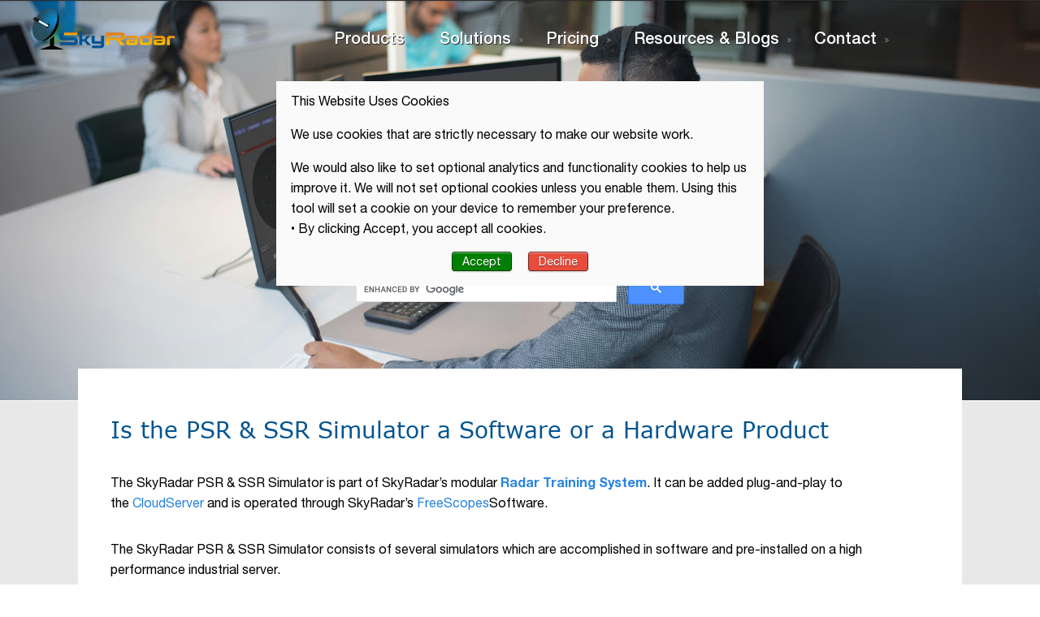

--- FILE ---
content_type: text/html; charset=UTF-8
request_url: https://www.skyradar.com/faq/is-the-psr-ssr-simulator-a-software-or-a-hardware-product
body_size: 13182
content:
<!doctype html><!--[if lt IE 7]> <html class="no-js lt-ie9 lt-ie8 lt-ie7" lang="en" > <![endif]--><!--[if IE 7]>    <html class="no-js lt-ie9 lt-ie8" lang="en" >        <![endif]--><!--[if IE 8]>    <html class="no-js lt-ie9" lang="en" >               <![endif]--><!--[if gt IE 8]><!--><html class="no-js" lang="en"><!--<![endif]--><head>
    <meta charset="utf-8">
    <meta http-equiv="X-UA-Compatible" content="IE=edge,chrome=1">
    <meta name="author" content="Ulrich Scholten, PhD">
    <meta name="description" content="The SkyRadar PSR &amp; SSR Simulator consists of several simulators which are accomplished in software and pre-installed on a high performance industrial server.">
    <meta name="generator" content="HubSpot">
    <title>Is the PSR &amp; SSR Simulator a Software or a Hardware Product</title>
    <link rel="shortcut icon" href="https://www.skyradar.com/hubfs/Skyradar%20May%202017%20Theme%20/Image/favicon.ico">
    
<meta name="viewport" content="width=device-width, initial-scale=1">

    <script src="/hs/hsstatic/jquery-libs/static-1.4/jquery/jquery-1.11.2.js"></script>
<script>hsjQuery = window['jQuery'];</script>
    <meta property="og:description" content="The SkyRadar PSR &amp; SSR Simulator consists of several simulators which are accomplished in software and pre-installed on a high performance industrial server.">
    <meta property="og:title" content="Is the PSR &amp; SSR Simulator a Software or a Hardware Product">
    <meta name="twitter:description" content="The SkyRadar PSR &amp; SSR Simulator consists of several simulators which are accomplished in software and pre-installed on a high performance industrial server.">
    <meta name="twitter:title" content="Is the PSR &amp; SSR Simulator a Software or a Hardware Product">

    

    
    <style>
a.cta_button{-moz-box-sizing:content-box !important;-webkit-box-sizing:content-box !important;box-sizing:content-box !important;vertical-align:middle}.hs-breadcrumb-menu{list-style-type:none;margin:0px 0px 0px 0px;padding:0px 0px 0px 0px}.hs-breadcrumb-menu-item{float:left;padding:10px 0px 10px 10px}.hs-breadcrumb-menu-divider:before{content:'›';padding-left:10px}.hs-featured-image-link{border:0}.hs-featured-image{float:right;margin:0 0 20px 20px;max-width:50%}@media (max-width: 568px){.hs-featured-image{float:none;margin:0;width:100%;max-width:100%}}.hs-screen-reader-text{clip:rect(1px, 1px, 1px, 1px);height:1px;overflow:hidden;position:absolute !important;width:1px}
</style>

<link rel="stylesheet" href="/hs/hsstatic/AsyncSupport/static-1.501/sass/rss_post_listing.css">
    

    
<!--  Added by GoogleAnalytics integration -->
<script>
var _hsp = window._hsp = window._hsp || [];
_hsp.push(['addPrivacyConsentListener', function(consent) { if (consent.allowed || (consent.categories && consent.categories.analytics)) {
  (function(i,s,o,g,r,a,m){i['GoogleAnalyticsObject']=r;i[r]=i[r]||function(){
  (i[r].q=i[r].q||[]).push(arguments)},i[r].l=1*new Date();a=s.createElement(o),
  m=s.getElementsByTagName(o)[0];a.async=1;a.src=g;m.parentNode.insertBefore(a,m)
})(window,document,'script','//www.google-analytics.com/analytics.js','ga');
  ga('create','UA-47086625-1','auto');
  ga('send','pageview');
}}]);
</script>

<!-- /Added by GoogleAnalytics integration -->




<!-- START - PRINT CURRENT PAGE -->

<!-- <script>
  if(window.location.hash == '#print') {
    var print_message = $('<p style="display: none; position: fixed; top: 80px; width: 100%; text-align: center; background-color: #f1f2f6;">Please be patient while the print page is created ...</p>').appendTo('body');
    print_message.fadeIn(1000);
    setTimeout(function() {
      window.print();
      print_message.fadeOut(1000);
    }, 15000);
  }
  else {
    window.location_hash = window.location.hash;
    window.location.hash = '';
  }
</script> -->

<!-- END - PRINT CURRENT PAGE -->

<!-- <script>
  var layout_interval = setInterval(function() {
    var layout_css = $("link[href$='layout.min.css']");
    if (layout_css.length == 0) {
      return true;
    }
    clearInterval(layout_interval);
    layout_css.attr('disabled', 'disabled');
  }, 1);
</script> -->



<script src="https://cdn.jsdelivr.net/npm/smooth-scroll@16.1.2/dist/smooth-scroll.polyfills.min.js"></script>
<style>
  .print-message {
    display: none;
    position: fixed;
    top: 130px;
    width: 100%;
    text-align: center;
    background-color: #f1f2f6;
    padding: 10px;
  }
  .print-content .hs-video-widget div {
    display: inline !important;
  }
</style>

<script>
  $(document).ready(function(){
    setTimeout(function() {
      $('.print-content .hs-video-widget img').css('display', 'block');
    }, 10000);
    if(window.location.hash == '#print') {
      var message_html = '<p class="print-message">Please be patient while the print page is created ...</p>';
      var print_message = $(message_html).appendTo('body');
      print_message.fadeIn(1000);
      setTimeout(function() {
        print_message.fadeOut(1000, function() { window.print(); });
      }, 15000);
      return null;
    }
    window.location_hash = window.location.hash;
    window.location.hash = '';
    var scroll = new SmoothScroll('a[href*="#"]', {
      topOnEmptyHash: false,
      offset: 80
    });
    setTimeout(function() {
      if (window.location_hash != '') {
        var target = document.querySelector(window.location_hash);
        new SmoothScroll().animateScroll(target, null, {topOnEmptyHash: false, offset: 80});
        window.location.hash = window.location_hash;
      }
    }, 2000);
  })
</script>


<script src="https://cdn.jsdelivr.net/npm/jquery@3.5.1/dist/jquery.min.js"></script>
<script src="https://cdn.jsdelivr.net/npm/jquery-migrate@3.3.1/dist/jquery-migrate.min.js"></script>
<script defer src="//cdn2.hubspot.net/hubfs/2294181/jquery.flexslider.js"></script>
<meta name="google-site-verification" content="SOnmQlGzKsovtYzCkzY05Xgg_SQOQLDADBG7IAtiZ5U">
<!-- <link rel="stylesheet" href="https://cdn.jsdelivr.net/gh/FortAwesome/Font-Awesome@v4.6.1/css/font-awesome.min.css"> -->
<link rel="stylesheet" href="https://use.fontawesome.com/releases/v5.5.0/css/all.css" integrity="sha384-B4dIYHKNBt8Bc12p+WXckhzcICo0wtJAoU8YZTY5qE0Id1GSseTk6S+L3BlXeVIU" crossorigin="anonymous">

<link rel="amphtml" href="https://www.skyradar.com/faq/is-the-psr-ssr-simulator-a-software-or-a-hardware-product?hs_amp=true">

<meta property="og:image" content="https://www.skyradar.com/hubfs/Images/Product_page/Radar%20Training%20Systems/PSR-SSR-Simulator/PSR-SSR-Simulator.png">
<meta property="og:image:width" content="1252">
<meta property="og:image:height" content="577">
<meta property="og:image:alt" content="PSR-SSR-Simulator">
<meta name="twitter:image" content="https://www.skyradar.com/hubfs/Images/Product_page/Radar%20Training%20Systems/PSR-SSR-Simulator/PSR-SSR-Simulator.png">
<meta name="twitter:image:alt" content="PSR-SSR-Simulator">

<meta property="og:url" content="https://www.skyradar.com/faq/is-the-psr-ssr-simulator-a-software-or-a-hardware-product">
<meta name="twitter:card" content="summary_large_image">
<meta name="twitter:creator" content="@UlrichScholten">

<link rel="canonical" href="https://www.skyradar.com/faq/is-the-psr-ssr-simulator-a-software-or-a-hardware-product">

<meta property="og:type" content="article">
<link rel="alternate" type="application/rss+xml" href="https://www.skyradar.com/faq/rss.xml">
<meta name="twitter:domain" content="www.skyradar.com">
<script src="//platform.linkedin.com/in.js" type="text/javascript">
    lang: en_US
</script>

<meta http-equiv="content-language" content="en">
<link rel="stylesheet" href="//7052064.fs1.hubspotusercontent-na1.net/hubfs/7052064/hub_generated/template_assets/DEFAULT_ASSET/1767118704405/template_layout.min.css">


<link rel="stylesheet" href="https://www.skyradar.com/hubfs/hub_generated/template_assets/1/5073955200/1742559153279/template_SkyRadar_May_2017-style.min.css">




</head>
<body class="faq-blog-detail   hs-content-id-12608106882 hs-blog-post hs-blog-id-10672369144" style="">
    <div class="header-container-wrapper">
    <div class="header-container container-fluid">

<div class="row-fluid-wrapper row-depth-1 row-number-1 ">
<div class="row-fluid ">
<div class="span12 widget-span widget-type-cell signer-faq-banner-outer" style="" data-widget-type="cell" data-x="0" data-w="12">

<div class="row-fluid-wrapper row-depth-1 row-number-2 ">
<div class="row-fluid ">
<div class="span12 widget-span widget-type-cell container" style="" data-widget-type="cell" data-x="0" data-w="12">

<div class="row-fluid-wrapper row-depth-1 row-number-3 ">
<div class="row-fluid ">
<div class="span12 widget-span widget-type-section_header " style="" data-widget-type="section_header" data-x="0" data-w="12">
<div class="cell-wrapper layout-widget-wrapper">
<span id="hs_cos_wrapper_module_1486967995066512" class="hs_cos_wrapper hs_cos_wrapper_widget hs_cos_wrapper_type_section_header" style="" data-hs-cos-general-type="widget" data-hs-cos-type="section_header"><div class="page-header section-header"><h2><a href="https://www.skyradar.com/faq/">Frequently asked questions</a></h2><p class="secondary-header"><span id="hs_cos_wrapper_subheader" class="section-subheader">A collection of articles and resources</span></p></div></span></div><!--end layout-widget-wrapper -->
</div><!--end widget-span -->
</div><!--end row-->
</div><!--end row-wrapper -->

<div class="row-fluid-wrapper row-depth-1 row-number-4 ">
<div class="row-fluid ">
<div class="span12 widget-span widget-type-raw_jinja " style="" data-widget-type="raw_jinja" data-x="0" data-w="12">
<script async src="https://cse.google.com/cse.js?cx=014400017830766117826:acks1ozrch0"></script>
<div class="gcse-search"></div>
</div><!--end widget-span -->

</div><!--end row-->
</div><!--end row-wrapper -->

</div><!--end widget-span -->
</div><!--end row-->
</div><!--end row-wrapper -->

<div class="row-fluid-wrapper row-depth-1 row-number-5 ">
<div class="row-fluid ">
<div class="span12 widget-span widget-type-raw_jinja " style="" data-widget-type="raw_jinja" data-x="0" data-w="12">


<a class="gweb-smoothscroll-control animatedParent scroll" href="#start" data-speed="500" data-easing="linear" data-url="true">
      <div class="icon icon-arrow-hint animated fadeInDownShort"></div>
      
    </a>
</div><!--end widget-span -->

</div><!--end row-->
</div><!--end row-wrapper -->

</div><!--end widget-span -->
</div><!--end row-->
</div><!--end row-wrapper -->

<div class="row-fluid-wrapper row-depth-1 row-number-6 ">
<div class="row-fluid ">
<div class="span12 widget-span widget-type-global_group " style="" data-widget-type="global_group" data-x="0" data-w="12">
<div class="" data-global-widget-path="generated_global_groups/46172414115.html"><div class="row-fluid-wrapper row-depth-1 row-number-1 ">
<div class="row-fluid ">
<div id="top-header-block" class="span12 widget-span widget-type-cell " style="" data-widget-type="cell" data-x="0" data-w="12">

<div class="row-fluid-wrapper row-depth-1 row-number-2 ">
<div class="row-fluid ">
<div class="span12 widget-span widget-type-cell top-desktop-menu" style="" data-widget-type="cell" data-x="0" data-w="12">

<div class="row-fluid-wrapper row-depth-1 row-number-3 ">
<div class="row-fluid ">
<div class="span3 widget-span widget-type-custom_widget top-site-logo" style="" data-widget-type="custom_widget" data-x="0" data-w="3">
<div id="hs_cos_wrapper_module_295787884" class="hs_cos_wrapper hs_cos_wrapper_widget hs_cos_wrapper_type_module widget-type-logo" style="" data-hs-cos-general-type="widget" data-hs-cos-type="module">
  






















  
  <span id="hs_cos_wrapper_module_295787884_hs_logo_widget" class="hs_cos_wrapper hs_cos_wrapper_widget hs_cos_wrapper_type_logo" style="" data-hs-cos-general-type="widget" data-hs-cos-type="logo"><a href="//www.skyradar.com/" id="hs-link-module_295787884_hs_logo_widget" style="border-width:0px;border:0px;"><img src="https://www.skyradar.com/hs-fs/hubfs/Skyradar%20May%202017%20Theme%20/Image/logoFINAL1.png?width=175&amp;height=52&amp;name=logoFINAL1.png" class="hs-image-widget " height="52" style="height: auto;width:175px;border-width:0px;border:0px;" width="175" alt="SkyRadar.com" title="SkyRadar.com" srcset="https://www.skyradar.com/hs-fs/hubfs/Skyradar%20May%202017%20Theme%20/Image/logoFINAL1.png?width=88&amp;height=26&amp;name=logoFINAL1.png 88w, https://www.skyradar.com/hs-fs/hubfs/Skyradar%20May%202017%20Theme%20/Image/logoFINAL1.png?width=175&amp;height=52&amp;name=logoFINAL1.png 175w, https://www.skyradar.com/hs-fs/hubfs/Skyradar%20May%202017%20Theme%20/Image/logoFINAL1.png?width=263&amp;height=78&amp;name=logoFINAL1.png 263w, https://www.skyradar.com/hs-fs/hubfs/Skyradar%20May%202017%20Theme%20/Image/logoFINAL1.png?width=350&amp;height=104&amp;name=logoFINAL1.png 350w, https://www.skyradar.com/hs-fs/hubfs/Skyradar%20May%202017%20Theme%20/Image/logoFINAL1.png?width=438&amp;height=130&amp;name=logoFINAL1.png 438w, https://www.skyradar.com/hs-fs/hubfs/Skyradar%20May%202017%20Theme%20/Image/logoFINAL1.png?width=525&amp;height=156&amp;name=logoFINAL1.png 525w" sizes="(max-width: 175px) 100vw, 175px"></a></span>
</div>

</div><!--end widget-span -->
<div class="span6 widget-span widget-type-menu top-menu-primary" style="" data-widget-type="menu" data-x="3" data-w="6">
<div class="cell-wrapper layout-widget-wrapper">
<span id="hs_cos_wrapper_module_760496060" class="hs_cos_wrapper hs_cos_wrapper_widget hs_cos_wrapper_type_menu" style="" data-hs-cos-general-type="widget" data-hs-cos-type="menu"><div id="hs_menu_wrapper_module_760496060" class="hs-menu-wrapper active-branch no-flyouts hs-menu-flow-horizontal" role="navigation" data-sitemap-name="Skyradar May 2017 Theme Site Map" data-menu-id="68503636310" aria-label="Navigation Menu">
 <ul role="menu">
  <li class="hs-menu-item hs-menu-depth-1 hs-item-has-children" role="none"><a href="javascript:;" aria-haspopup="true" aria-expanded="false" role="menuitem">Products</a>
   <ul role="menu" class="hs-menu-children-wrapper">
    <li class="hs-menu-item hs-menu-depth-2 hs-item-has-children" role="none"><a href="https://www.skyradar.com/radar-training-system" role="menuitem">Radars</a>
     <ul role="menu" class="hs-menu-children-wrapper">
      <li class="hs-menu-item hs-menu-depth-3 hs-item-has-children" role="none"><a href="javascript:;" role="menuitem"></a>
       <ul role="menu" class="hs-menu-children-wrapper">
        <li class="hs-menu-item hs-menu-depth-4" role="none"><a href="https://www.skyradar.com/en/8ghz-radar-training-system/pulse-radar" role="menuitem">8 GHz Pulse</a></li>
        <li class="hs-menu-item hs-menu-depth-4" role="none"><a href="https://www.skyradar.com/radar-training-system/base-unit" role="menuitem">24 GHz PSR</a></li>
       </ul></li>
      <li class="hs-menu-item hs-menu-depth-3 hs-item-has-children" role="none"><a href="javascript:;" role="menuitem"></a>
       <ul role="menu" class="hs-menu-children-wrapper">
        <li class="hs-menu-item hs-menu-depth-4" role="none"><a href="https://www.skyradar.com/radar-training-system/fmcw-radar" role="menuitem">24 GHz FMCW</a></li>
        <li class="hs-menu-item hs-menu-depth-4" role="none"><a href="https://www.skyradar.com/radar-training-system/sonar" role="menuitem">Sonar</a></li>
       </ul></li>
      <li class="hs-menu-item hs-menu-depth-3 hs-item-has-children" role="none"><a href="javascript:;" role="menuitem"></a>
       <ul role="menu" class="hs-menu-children-wrapper">
        <li class="hs-menu-item hs-menu-depth-4" role="none"><a href="javascript:;" role="menuitem"> </a></li>
       </ul></li>
     </ul></li>
    <li class="hs-menu-item hs-menu-depth-2 hs-item-has-children" role="none"><a href="https://www.skyradar.com/products/digital-signal-processing" role="menuitem">Digital Signal Processing</a>
     <ul role="menu" class="hs-menu-children-wrapper">
      <li class="hs-menu-item hs-menu-depth-3 hs-item-has-children" role="none"><a href="javascript:;" role="menuitem"></a>
       <ul role="menu" class="hs-menu-children-wrapper">
        <li class="hs-menu-item hs-menu-depth-4" role="none"><a href="https://www.skyradar.com/en/8ghz-radar-training-system/freescopes-basic-i" role="menuitem">FreeScopes Basic I</a></li>
        <li class="hs-menu-item hs-menu-depth-4" role="none"><a href="https://www.skyradar.com/en/8ghz-radar-training-system/freescopes-basic-ii" role="menuitem">FreeScopes Basic II</a></li>
       </ul></li>
      <li class="hs-menu-item hs-menu-depth-3 hs-item-has-children" role="none"><a href="javascript:;" role="menuitem"></a>
       <ul role="menu" class="hs-menu-children-wrapper">
        <li class="hs-menu-item hs-menu-depth-4" role="none"><a href="https://www.skyradar.com/en/8ghz-radar-training-system/freescopes-atc-i" role="menuitem">FreeScopes ATC I</a></li>
        <li class="hs-menu-item hs-menu-depth-4" role="none"><a href="https://www.skyradar.com/en/8ghz-radar-training-system/freescopes-atc-ii" role="menuitem">FreeScopes ATC II</a></li>
       </ul></li>
      <li class="hs-menu-item hs-menu-depth-3 hs-item-has-children" role="none"><a href="javascript:;" role="menuitem"></a>
       <ul role="menu" class="hs-menu-children-wrapper">
        <li class="hs-menu-item hs-menu-depth-4" role="none"><a href="https://www.skyradar.com/en/ai/freescopes-ai-i" role="menuitem">FreeScopes AI I</a></li>
       </ul></li>
     </ul></li>
    <li class="hs-menu-item hs-menu-depth-2 hs-item-has-children" role="none"><a href="https://www.skyradar.com/products/system-monitoring-and-control" role="menuitem">System Monitoring &amp; Control</a>
     <ul role="menu" class="hs-menu-children-wrapper">
      <li class="hs-menu-item hs-menu-depth-3 hs-item-has-children" role="none"><a href="javascript:;" role="menuitem"></a>
       <ul role="menu" class="hs-menu-children-wrapper">
        <li class="hs-menu-item hs-menu-depth-4" role="none"><a href="https://www.skyradar.com/en/8ghz-radar-training-system/monitoring-environment" role="menuitem">SkySMC - System Monitoring &amp; Control (SMC) software</a></li>
       </ul></li>
      <li class="hs-menu-item hs-menu-depth-3 hs-item-has-children" role="none"><a href="javascript:;" role="menuitem"></a>
       <ul role="menu" class="hs-menu-children-wrapper">
        <li class="hs-menu-item hs-menu-depth-4" role="none"><a href="https://www.skyradar.com/en/8ghz-radar-training-system/monitoring-infrastructure" role="menuitem">SkyRack - Infrastructure for SMC Training</a></li>
       </ul></li>
     </ul></li>
    <li class="hs-menu-item hs-menu-depth-2 hs-item-has-children" role="none"><a href="javascript:;" role="menuitem">Simulators</a>
     <ul role="menu" class="hs-menu-children-wrapper">
      <li class="hs-menu-item hs-menu-depth-3 hs-item-has-children" role="none"><a href="javascript:;" role="menuitem"></a>
       <ul role="menu" class="hs-menu-children-wrapper">
        <li class="hs-menu-item hs-menu-depth-4" role="none"><a href="https://www.skyradar.com/en/8ghz-radar-training-system/dsp-radar-simulator" role="menuitem">SkySim Radar Simulator</a></li>
        <li class="hs-menu-item hs-menu-depth-4" role="none"><a href="https://www.skyradar.com/radar-training-system/tower-simulator" role="menuitem">Radar &amp; Tower Simulator</a></li>
       </ul></li>
      <li class="hs-menu-item hs-menu-depth-3 hs-item-has-children" role="none"><a href="javascript:;" role="menuitem"></a>
       <ul role="menu" class="hs-menu-children-wrapper">
        <li class="hs-menu-item hs-menu-depth-4" role="none"><a href="https://www.skyradar.com/en/fibre-optics-lab" role="menuitem">Fibre Optics Laboratory</a></li>
        <li class="hs-menu-item hs-menu-depth-4" role="none"><a href="https://www.skyradar.com/solutions/fire-fighting" role="menuitem">Fire Fighting Simulator</a></li>
       </ul></li>
     </ul></li>
    <li class="hs-menu-item hs-menu-depth-2 hs-item-has-children" role="none"><a href="https://www.skyradar.com/products/security-defense-electronic-warfare" role="menuitem">Security, Defense &amp; Electronic Warfare</a>
     <ul role="menu" class="hs-menu-children-wrapper">
      <li class="hs-menu-item hs-menu-depth-3 hs-item-has-children" role="none"><a href="javascript:;" role="menuitem"></a>
       <ul role="menu" class="hs-menu-children-wrapper">
        <li class="hs-menu-item hs-menu-depth-4" role="none"><a href="https://www.skyradar.com/en/8ghz-radar-training-system/dsp-radar-simulator" role="menuitem">SkySim Radar Simulator</a></li>
        <li class="hs-menu-item hs-menu-depth-4" role="none"><a href="https://www.skyradar.com/en/8ghz-radar-training-system/skysim-deception-i" role="menuitem">SkySim Deception Package I</a></li>
       </ul></li>
      <li class="hs-menu-item hs-menu-depth-3 hs-item-has-children" role="none"><a href="javascript:;" role="menuitem"></a>
       <ul role="menu" class="hs-menu-children-wrapper">
        <li class="hs-menu-item hs-menu-depth-4" role="none"><a href="https://www.skyradar.com/en/8ghz-radar-training-system/skysim-defense-i" role="menuitem">FreeScopes Disturbance Filtering I</a></li>
       </ul></li>
      <li class="hs-menu-item hs-menu-depth-3" role="none"><a href="javascript:;" role="menuitem"></a></li>
     </ul></li>
   </ul></li>
  <li class="hs-menu-item hs-menu-depth-1 hs-item-has-children" role="none"><a href="javascript:;" aria-haspopup="true" aria-expanded="false" role="menuitem">Solutions</a>
   <ul role="menu" class="hs-menu-children-wrapper">
    <li class="hs-menu-item hs-menu-depth-2" role="none"><a href="https://www.skyradar.com/solutions/civil-aviation-academies" role="menuitem">Civil Aviation Academies</a></li>
    <li class="hs-menu-item hs-menu-depth-2" role="none"><a href="https://www.skyradar.com/solutions/military-academies" role="menuitem">Military Academies</a></li>
    <li class="hs-menu-item hs-menu-depth-2" role="none"><a href="https://www.skyradar.com/solutions/universities" role="menuitem">Universities</a></li>
    <li class="hs-menu-item hs-menu-depth-2" role="none"><a href="https://www.skyradar.com/solutions/technical-schools" role="menuitem">Technical Schools</a></li>
   </ul></li>
  <li class="hs-menu-item hs-menu-depth-1 hs-item-has-children" role="none"><a href="javascript:;" aria-haspopup="true" aria-expanded="false" role="menuitem">Pricing</a>
   <ul role="menu" class="hs-menu-children-wrapper">
    <li class="hs-menu-item hs-menu-depth-2" role="none"><a href="https://www.skyradar.com/8-ghz-pricing/" role="menuitem">Price Packages</a></li>
    <li class="hs-menu-item hs-menu-depth-2" role="none"><a href="https://www.skyradar.com/radar-training-system/pricing/pricing-comparison-page" role="menuitem">Comparison of Features</a></li>
   </ul></li>
  <li class="hs-menu-item hs-menu-depth-1 hs-item-has-children" role="none"><a href="javascript:;" aria-haspopup="true" aria-expanded="false" role="menuitem">Resources &amp; Blogs</a>
   <ul role="menu" class="hs-menu-children-wrapper">
    <li class="hs-menu-item hs-menu-depth-2" role="none"><a href="https://www.skyradar.com/blog/topic/news" role="menuitem">News</a></li>
    <li class="hs-menu-item hs-menu-depth-2" role="none"><a href="https://www.skyradar.com/blog" role="menuitem">Blog</a></li>
    <li class="hs-menu-item hs-menu-depth-2" role="none"><a href="https://www.skyradar.com/blog/topic/videos" role="menuitem">Videos</a></li>
    <li class="hs-menu-item hs-menu-depth-2" role="none"><a href="https://www.skyradar.com/faq" role="menuitem">Manuals</a></li>
   </ul></li>
  <li class="hs-menu-item hs-menu-depth-1 hs-item-has-children" role="none"><a href="javascript:;" aria-haspopup="true" aria-expanded="false" role="menuitem">Contact</a>
   <ul role="menu" class="hs-menu-children-wrapper">
    <li class="hs-menu-item hs-menu-depth-2" role="none"><a href="https://www.skyradar.com/contact" role="menuitem">Contact</a></li>
    <li class="hs-menu-item hs-menu-depth-2" role="none"><a href="https://www.skyradar.com/blog/advancing-radar-for-everyone-a-vision" role="menuitem">About us</a></li>
    <li class="hs-menu-item hs-menu-depth-2" role="none"><a href="https://www.skyradar.com/contact/vision" role="menuitem">Vision</a></li>
   </ul></li>
 </ul>
</div></span></div><!--end layout-widget-wrapper -->
</div><!--end widget-span -->
<div class="span2 widget-span widget-type-custom_widget top-header-searchbar" style="" data-widget-type="custom_widget" data-x="9" data-w="2">
<div id="hs_cos_wrapper_module_243995668" class="hs_cos_wrapper hs_cos_wrapper_widget hs_cos_wrapper_type_module" style="" data-hs-cos-general-type="widget" data-hs-cos-type="module"><script>
(function() {
var cx = '014400017830766117826:bmyawp0udae';
var gcse = document.createElement('script');
gcse.type = 'text/javascript';
gcse.async = true;
gcse.src = 'https://cse.google.com/cse.js?cx=' + cx;
var s = document.getElementsByTagName('script')[0];
s.parentNode.insertBefore(gcse, s);
var gsc_interval = setInterval(function() {
var gsc_control = document.querySelector('#top-header-block .gsc-control-cse');
if (gsc_control != null) {
gsc_control.getElementsByTagName('input')[0].placeholder = 'Search';
clearInterval(gsc_interval);
}
}, 100);
})();
</script>
<gcse:search></gcse:search></div>

</div><!--end widget-span -->
<div class="span1 widget-span widget-type-custom_widget top-menu-open" style="" data-widget-type="custom_widget" data-x="11" data-w="1">
<div id="hs_cos_wrapper_module_129500359" class="hs_cos_wrapper hs_cos_wrapper_widget hs_cos_wrapper_type_module widget-type-linked_image" style="" data-hs-cos-general-type="widget" data-hs-cos-type="module">
    






  



<span id="hs_cos_wrapper_module_129500359_" class="hs_cos_wrapper hs_cos_wrapper_widget hs_cos_wrapper_type_linked_image" style="" data-hs-cos-general-type="widget" data-hs-cos-type="linked_image"><img src="https://www.skyradar.com/hubfs/advanced-menu-icon.png" class="hs-image-widget " style="max-width: 100%; height: auto;" alt="advanced-menu-icon" title="advanced-menu-icon"></span></div>

</div><!--end widget-span -->
</div><!--end row-->
</div><!--end row-wrapper -->

</div><!--end widget-span -->
</div><!--end row-->
</div><!--end row-wrapper -->

</div><!--end widget-span -->
</div><!--end row-->
</div><!--end row-wrapper -->
</div>
</div><!--end widget-span -->
</div><!--end row-->
</div><!--end row-wrapper -->

    </div><!--end header -->
</div><!--end header wrapper -->

<div class="body-container-wrapper">
    <div class="body-container container-fluid">

<div class="row-fluid-wrapper row-depth-1 row-number-1 ">
<div class="row-fluid ">
<div class="span12 widget-span widget-type-cell faq-signer-content-outer" style="" data-widget-type="cell" data-x="0" data-w="12">

<div class="row-fluid-wrapper row-depth-1 row-number-2 ">
<div class="row-fluid ">
<div id="start" class="span12 widget-span widget-type-cell faq-signer-content-container" style="" data-widget-type="cell" data-x="0" data-w="12">

<div class="row-fluid-wrapper row-depth-1 row-number-3 ">
<div class="row-fluid ">
<div class="span12 widget-span widget-type-cell detail-signer-faq-content" style="" data-widget-type="cell" data-x="0" data-w="12">

<div class="row-fluid-wrapper row-depth-1 row-number-4 ">
<div class="row-fluid ">
<div class="span12 widget-span widget-type-blog_content " style="" data-widget-type="blog_content" data-x="0" data-w="12">
<div class="signer-faq-detail-inner">
<div class="title-signer-faq-detail-inner">

<h1><span id="hs_cos_wrapper_name" class="hs_cos_wrapper hs_cos_wrapper_meta_field hs_cos_wrapper_type_text" style="" data-hs-cos-general-type="meta_field" data-hs-cos-type="text">Is the PSR &amp; SSR Simulator a Software or a Hardware Product</span></h1>
</div>
  <span id="hs_cos_wrapper_post_body" class="hs_cos_wrapper hs_cos_wrapper_meta_field hs_cos_wrapper_type_rich_text" style="" data-hs-cos-general-type="meta_field" data-hs-cos-type="rich_text"><div class="row-fluid-wrapper row-depth-1 row-number-2 ">
<div class="row-fluid ">
<div id="gallery" class="span12 widget-span widget-type-cell gallery-block" data-widget-type="cell" data-x="0" data-w="12">
<div class="row-fluid-wrapper row-depth-2 row-number-6 ">
<div class="row-fluid ">
<div class="span12 widget-span widget-type-rich_text " data-widget-type="rich_text" data-x="0" data-w="12">
<div class="cell-wrapper layout-widget-wrapper">
<p><span>The SkyRadar PSR &amp; SSR Simulator is part of SkyRadar’s modular&nbsp;</span><strong><span><a href="https://www.skyradar.com/radar-training-system/ssr/#">Radar Training System</a></span></strong><span>. It can be added plug-and-play to the&nbsp;</span><a href="https://www.skyradar.com/radar-training-system/skyradar-parabolic-reflector/">CloudServer</a><span>&nbsp;and is operated through SkyRadar’s&nbsp;</span><a href="https://www.skyradar.com/radar-training-system/freescopes/">FreeScopes</a><span>Software.<!--more--></span></p>
</div>
</div>
</div>
</div>
</div>
</div>
</div>
<div class="row-fluid-wrapper row-depth-1 row-number-1 ">
<div class="row-fluid ">
<div id="description" class="span12 widget-span widget-type-cell sticky-blocks description-block" data-widget-type="cell" data-x="0" data-w="12">
<div class="row-fluid-wrapper row-depth-2 row-number-1 ">
<div class="row-fluid ">
<div class="span12 widget-span widget-type-header " data-widget-type="header" data-x="0" data-w="12">
<div class="cell-wrapper layout-widget-wrapper">
<p>The <span>SkyRadar PSR &amp; SSR Simulator</span> consists of several simulators which are accomplished in software and pre-installed on a high performance industrial server.</p>
<h3>Description</h3>
</div>
</div>
</div>
</div>
<div class="row-fluid-wrapper row-depth-2 row-number-2 ">
<div class="row-fluid ">
<div class="span12 widget-span widget-type-rich_text " data-widget-type="rich_text" data-x="0" data-w="12">
<p><span>It includes the simulators on<img src="https://www.skyradar.com/hs-fs/hubfs/Images/Product_page/Radar%20Training%20Systems/PSR-SSR-Simulator/PSR-SSR-Simulator.png?width=478&amp;name=PSR-SSR-Simulator.png" alt="PSR-SSR-Simulator" width="478" style="width: 478px; margin-top: 0px; margin-bottom: 10px; float: right;" srcset="https://www.skyradar.com/hs-fs/hubfs/Images/Product_page/Radar%20Training%20Systems/PSR-SSR-Simulator/PSR-SSR-Simulator.png?width=239&amp;name=PSR-SSR-Simulator.png 239w, https://www.skyradar.com/hs-fs/hubfs/Images/Product_page/Radar%20Training%20Systems/PSR-SSR-Simulator/PSR-SSR-Simulator.png?width=478&amp;name=PSR-SSR-Simulator.png 478w, https://www.skyradar.com/hs-fs/hubfs/Images/Product_page/Radar%20Training%20Systems/PSR-SSR-Simulator/PSR-SSR-Simulator.png?width=717&amp;name=PSR-SSR-Simulator.png 717w, https://www.skyradar.com/hs-fs/hubfs/Images/Product_page/Radar%20Training%20Systems/PSR-SSR-Simulator/PSR-SSR-Simulator.png?width=956&amp;name=PSR-SSR-Simulator.png 956w, https://www.skyradar.com/hs-fs/hubfs/Images/Product_page/Radar%20Training%20Systems/PSR-SSR-Simulator/PSR-SSR-Simulator.png?width=1195&amp;name=PSR-SSR-Simulator.png 1195w, https://www.skyradar.com/hs-fs/hubfs/Images/Product_page/Radar%20Training%20Systems/PSR-SSR-Simulator/PSR-SSR-Simulator.png?width=1434&amp;name=PSR-SSR-Simulator.png 1434w" sizes="(max-width: 478px) 100vw, 478px"> </span></p>
<ul>
<li><span>Pulse, </span></li>
<li><span>CW, </span></li>
<li><span>FMCW, </span></li>
<li><span>SAR, </span></li>
<li><span>eSAR, </span></li>
<li><span>SSR, </span></li>
<li><span>ADS-B, </span></li>
<li><span>TCAS </span></li>
<li><span>and more. &nbsp;</span></li>
</ul>
<p class="cell-wrapper layout-widget-wrapper"><span>A comfortable pseudo-pilot screen allows to set the scene and to place aircraft (with different positions, speed and height) in the sky. </span></p>
<p class="cell-wrapper layout-widget-wrapper"><span>An unlimited amount of concurrent Controller Work Positions (CWP) can analyze primary and secondary radar images through scopes like A-Scopes, B-Scopes or PPI-scopes.</span></p>
<iframe style="margin: 0px auto; display: block;" allow="accelerometer; autoplay; encrypted-media; gyroscope; picture-in-picture" xml="lang" src="https://www.youtube.com/embed/BmVE3E6CYLo" width="560" height="315" frameborder="0" allowfullscreen></iframe></div>
<p><a href="/radar-training-system/ssr" rel="noopener" target="_blank">Read more on the PSR &amp; SSR Simulator</a>.</p>
<p><!--HubSpot Call-to-Action Code --><span class="hs-cta-wrapper" id="hs-cta-wrapper-1311188a-be36-4b7c-90f2-7ebf7f28dc91"><span class="hs-cta-node hs-cta-1311188a-be36-4b7c-90f2-7ebf7f28dc91" id="hs-cta-1311188a-be36-4b7c-90f2-7ebf7f28dc91"><!--[if lte IE 8]><div id="hs-cta-ie-element"></div><![endif]--><a href="https://cta-redirect.hubspot.com/cta/redirect/2968615/1311188a-be36-4b7c-90f2-7ebf7f28dc91"><img class="hs-cta-img" id="hs-cta-img-1311188a-be36-4b7c-90f2-7ebf7f28dc91" style="border-width:0px;margin: 0 auto; display: block; margin-top: 20px; margin-bottom: 20px" height="708" width="1920" src="https://no-cache.hubspot.com/cta/default/2968615/1311188a-be36-4b7c-90f2-7ebf7f28dc91.png" alt="New call-to-action" align="middle"></a></span><script charset="utf-8" src="/hs/cta/cta/current.js"></script><script type="text/javascript"> hbspt.cta._relativeUrls=true;hbspt.cta.load(2968615, '1311188a-be36-4b7c-90f2-7ebf7f28dc91', {"useNewLoader":"true","region":"na1"}); </script></span><!-- end HubSpot Call-to-Action Code --></p>
</div>
</div>
</div>
</div>
</div></span>
</div></div>

</div><!--end row-->
</div><!--end row-wrapper -->

</div><!--end widget-span -->
</div><!--end row-->
</div><!--end row-wrapper -->

<div class="row-fluid-wrapper row-depth-1 row-number-5 ">
<div class="row-fluid ">
<div class="span12 widget-span widget-type-cell recent-faq-signer-outer" style="" data-widget-type="cell" data-x="0" data-w="12">

<div class="row-fluid-wrapper row-depth-1 row-number-6 ">
<div class="row-fluid ">
<div class="span12 widget-span widget-type-post_listing " style="" data-widget-type="post_listing" data-x="0" data-w="12">
<div class="cell-wrapper layout-widget-wrapper">
<span id="hs_cos_wrapper_module_1486976750808558" class="hs_cos_wrapper hs_cos_wrapper_widget hs_cos_wrapper_type_post_listing" style="" data-hs-cos-general-type="widget" data-hs-cos-type="post_listing"><div class="block">
  <h3>Latest Articles by Sky Radar</h3>
  <div class="widget-module">
    <ul class="hs-hash-148148336-1767423566680">
    </ul>
  </div>
</div>
</span></div><!--end layout-widget-wrapper -->
</div><!--end widget-span -->
</div><!--end row-->
</div><!--end row-wrapper -->

</div><!--end widget-span -->
</div><!--end row-->
</div><!--end row-wrapper -->

</div><!--end widget-span -->
</div><!--end row-->
</div><!--end row-wrapper -->

</div><!--end widget-span -->
</div><!--end row-->
</div><!--end row-wrapper -->

<div class="row-fluid-wrapper row-depth-1 row-number-7 ">
<div class="row-fluid ">
<div class="span12 widget-span widget-type-cell video" style="" data-widget-type="cell" data-x="0" data-w="12">

<div class="row-fluid-wrapper row-depth-1 row-number-8 ">
<div class="row-fluid ">
<div class="span12 widget-span widget-type-cell container" style="" data-widget-type="cell" data-x="0" data-w="12">

<div class="row-fluid-wrapper row-depth-1 row-number-9 ">
<div class="row-fluid ">
<div class="span12 widget-span widget-type-custom_widget " style="" data-widget-type="custom_widget" data-x="0" data-w="12">
<div id="hs_cos_wrapper_module_1648489228590275" class="hs_cos_wrapper hs_cos_wrapper_widget hs_cos_wrapper_type_module widget-type-rich_text" style="" data-hs-cos-general-type="widget" data-hs-cos-type="module"><span id="hs_cos_wrapper_module_1648489228590275_" class="hs_cos_wrapper hs_cos_wrapper_widget hs_cos_wrapper_type_rich_text" style="" data-hs-cos-general-type="widget" data-hs-cos-type="rich_text"><h3>#1 Supplier of PSR &amp; SSR Training Radars, worldwide!</h3>
<h2>Modular Training Systems for Aviation Academies &amp; Universities</h2>
<p>Sky Radar delivers modern, modular radar and cargo training solutions with measurable safety and business improvement outcomes.</p></span></div>

</div><!--end widget-span -->
</div><!--end row-->
</div><!--end row-wrapper -->

<div class="row-fluid-wrapper row-depth-1 row-number-10 ">
<div class="row-fluid ">
<div class="span12 widget-span widget-type-custom_widget play-button" style="" data-widget-type="custom_widget" data-x="0" data-w="12">
<div id="hs_cos_wrapper_module_1648489238659277" class="hs_cos_wrapper hs_cos_wrapper_widget hs_cos_wrapper_type_module widget-type-linked_image" style="" data-hs-cos-general-type="widget" data-hs-cos-type="module">
    






  



<span id="hs_cos_wrapper_module_1648489238659277_" class="hs_cos_wrapper hs_cos_wrapper_widget hs_cos_wrapper_type_linked_image" style="" data-hs-cos-general-type="widget" data-hs-cos-type="linked_image"><a href="https://www.youtube.com/embed/FnfGCETmOJ4?autoplay=1" target="_parent" id="hs-link-module_1648489238659277_" style="border-width:0px;border:0px;"><img src="https://www.skyradar.com/hs-fs/hubfs/home_pic_22.png?width=64&amp;height=72&amp;name=home_pic_22.png" class="hs-image-widget " width="64" height="72" alt="home_pic_22" title="home_pic_22" srcset="https://www.skyradar.com/hs-fs/hubfs/home_pic_22.png?width=32&amp;height=36&amp;name=home_pic_22.png 32w, https://www.skyradar.com/hs-fs/hubfs/home_pic_22.png?width=64&amp;height=72&amp;name=home_pic_22.png 64w, https://www.skyradar.com/hs-fs/hubfs/home_pic_22.png?width=96&amp;height=108&amp;name=home_pic_22.png 96w, https://www.skyradar.com/hs-fs/hubfs/home_pic_22.png?width=128&amp;height=144&amp;name=home_pic_22.png 128w, https://www.skyradar.com/hs-fs/hubfs/home_pic_22.png?width=160&amp;height=180&amp;name=home_pic_22.png 160w, https://www.skyradar.com/hs-fs/hubfs/home_pic_22.png?width=192&amp;height=216&amp;name=home_pic_22.png 192w" sizes="(max-width: 64px) 100vw, 64px"></a></span></div>

</div><!--end widget-span -->
</div><!--end row-->
</div><!--end row-wrapper -->

</div><!--end widget-span -->
</div><!--end row-->
</div><!--end row-wrapper -->

</div><!--end widget-span -->
</div><!--end row-->
</div><!--end row-wrapper -->

<div class="row-fluid-wrapper row-depth-1 row-number-11 ">
<div class="row-fluid ">
<div class="span12 widget-span widget-type-cell demo" style="" data-widget-type="cell" data-x="0" data-w="12">

<div class="row-fluid-wrapper row-depth-1 row-number-12 ">
<div class="row-fluid ">
<div class="span12 widget-span widget-type-cell blog-container" style="" data-widget-type="cell" data-x="0" data-w="12">

<div class="row-fluid-wrapper row-depth-1 row-number-13 ">
<div class="row-fluid ">
<div class="span8 widget-span widget-type-cell demo_left" style="" data-widget-type="cell" data-x="0" data-w="8">

<div class="row-fluid-wrapper row-depth-1 row-number-14 ">
<div class="row-fluid ">
<div class="span12 widget-span widget-type-rich_text " style="" data-widget-type="rich_text" data-x="0" data-w="12">
<div class="cell-wrapper layout-widget-wrapper">
<span id="hs_cos_wrapper_module_1487923315976778" class="hs_cos_wrapper hs_cos_wrapper_widget hs_cos_wrapper_type_rich_text" style="" data-hs-cos-general-type="widget" data-hs-cos-type="rich_text"><h2><a href="https://www.skyradar.com/faq/fmcw-base-module-and-sar-module-do-they-work-together" rel=" noopener">Radars with IoT Architecture and State-of-the-Art Technology installed at Customer Sites</a></h2>
<p>German Manufacturing, European Research, Global Engineering</p></span>
</div><!--end layout-widget-wrapper -->
</div><!--end widget-span -->
</div><!--end row-->
</div><!--end row-wrapper -->

</div><!--end widget-span -->
<div class="span4 widget-span widget-type-cell demo_right" style="" data-widget-type="cell" data-x="8" data-w="4">

<div class="row-fluid-wrapper row-depth-1 row-number-15 ">
<div class="row-fluid ">
<div class="span12 widget-span widget-type-rich_text " style="" data-widget-type="rich_text" data-x="0" data-w="12">
<div class="cell-wrapper layout-widget-wrapper">
<span id="hs_cos_wrapper_module_1487923317530780" class="hs_cos_wrapper hs_cos_wrapper_widget hs_cos_wrapper_type_rich_text" style="" data-hs-cos-general-type="widget" data-hs-cos-type="rich_text"><a href="https://www.skyradar.com/schedule-a-demo" rel=" noopener">REQUEST FOR A DEMO</a></span>
</div><!--end layout-widget-wrapper -->
</div><!--end widget-span -->
</div><!--end row-->
</div><!--end row-wrapper -->

</div><!--end widget-span -->
</div><!--end row-->
</div><!--end row-wrapper -->

</div><!--end widget-span -->
</div><!--end row-->
</div><!--end row-wrapper -->

</div><!--end widget-span -->
</div><!--end row-->
</div><!--end row-wrapper -->

    </div><!--end body -->
</div><!--end body wrapper -->

<div class="footer-container-wrapper">
    <div class="footer-container container-fluid">

<div class="row-fluid-wrapper row-depth-1 row-number-1 ">
<div class="row-fluid ">
<div class="span12 widget-span widget-type-global_group " style="" data-widget-type="global_group" data-x="0" data-w="12">
<div class="" data-global-widget-path="generated_global_groups/5073955203.html"><div class="row-fluid-wrapper row-depth-1 row-number-1 ">
<div class="row-fluid ">
<div class="span12 widget-span widget-type-cell footer-top-group" style="" data-widget-type="cell" data-x="0" data-w="12">

<div class="row-fluid-wrapper row-depth-1 row-number-2 ">
<div class="row-fluid ">
<div class="span12 widget-span widget-type-cell page-center" style="" data-widget-type="cell" data-x="0" data-w="12">

<div class="row-fluid-wrapper row-depth-1 row-number-3 ">
<div class="row-fluid ">
<div class="span3 widget-span widget-type-rich_text custom-footer-link custom-column" style="" data-widget-type="rich_text" data-x="0" data-w="3">
<div class="cell-wrapper layout-widget-wrapper">
<span id="hs_cos_wrapper_module_1493974854862948" class="hs_cos_wrapper hs_cos_wrapper_widget hs_cos_wrapper_type_rich_text" style="" data-hs-cos-general-type="widget" data-hs-cos-type="rich_text"><h5 class="orange-text">Links</h5>
<ul>
<li class="footer-links"><a class="link2 gray-text" href="/">Home</a></li>
<li class="footer-links"><a class="link2 gray-text" href="/contact-us/">Contact Us</a></li>
<li class="footer-links"><a class="link2 gray-text" href="/privacy-policy/">Privacy Policy</a></li>
<li class="footer-links"><a class="link2 gray-text" href="/term-of-use/">Term of Use</a></li>
</ul></span>
</div><!--end layout-widget-wrapper -->
</div><!--end widget-span -->
<div class="span3 widget-span widget-type-rich_text custom-about-us custom-column" style="" data-widget-type="rich_text" data-x="3" data-w="3">
<div class="cell-wrapper layout-widget-wrapper">
<span id="hs_cos_wrapper_module_1493974903468956" class="hs_cos_wrapper hs_cos_wrapper_widget hs_cos_wrapper_type_rich_text" style="" data-hs-cos-general-type="widget" data-hs-cos-type="rich_text"><h5 class="orange-text">About Us</h5>
<p class="gray-text">SkyRadar develops innovative radar training solutions and simulation systems, empowering education, research &amp; professional training in aviation and defense&nbsp;sectors.</p></span>
</div><!--end layout-widget-wrapper -->
</div><!--end widget-span -->
<div class="span3 widget-span widget-type-cell custom-facebook-info custom-column" style="" data-widget-type="cell" data-x="6" data-w="3">

<div class="row-fluid-wrapper row-depth-1 row-number-4 ">
<div class="row-fluid ">
<div class="span12 widget-span widget-type-rich_text " style="" data-widget-type="rich_text" data-x="0" data-w="12">
<div class="cell-wrapper layout-widget-wrapper">
<span id="hs_cos_wrapper_module_1493974902540955" class="hs_cos_wrapper hs_cos_wrapper_widget hs_cos_wrapper_type_rich_text" style="" data-hs-cos-general-type="widget" data-hs-cos-type="rich_text"><h5 class="orange-text">social media</h5></span>
</div><!--end layout-widget-wrapper -->
</div><!--end widget-span -->
</div><!--end row-->
</div><!--end row-wrapper -->

<div class="row-fluid-wrapper row-depth-1 row-number-5 ">
<div class="row-fluid ">
<div class="span12 widget-span widget-type-raw_html " style="" data-widget-type="raw_html" data-x="0" data-w="12">
<div class="cell-wrapper layout-widget-wrapper">
<span id="hs_cos_wrapper_module_1493975287573989" class="hs_cos_wrapper hs_cos_wrapper_widget hs_cos_wrapper_type_raw_html" style="" data-hs-cos-general-type="widget" data-hs-cos-type="raw_html"><!--<div class="g-plusone" data-size="tall" data-annotation="inline" data-width="300"></div>-->
<!-- Place this tag after the last +1 button tag.
<script type="text/javascript">
(function() {
var po = document.createElement('script'); po.type = 'text/javascript'; po.async = true;
po.src = 'https://apis.google.com/js/platform.js';
var s = document.getElementsByTagName('script')[0]; s.parentNode.insertBefore(po, s);
})();
</script>
-->
<ul class="social-icons">
<li><a href="https://www.facebook.com/SkyRadar" target="blank"><i class="fab fa-facebook-f"></i></a></li>
<li><a href="https://twitter.com/SkyRadarSystems" target="blank"><i class="fab fa-twitter"></i></a></li>
<li><a href="https://www.linkedin.com/company/skyradar" target="blank"><i class="fab fa-linkedin-in"></i></a></li>
<li><a href="http://www.youtube.com/channel/UCRYeuBjkpoHGgQc-z8u-Q4w" target="blank"><i class="fab fa-youtube"></i></a></li>
</ul></span>
</div><!--end layout-widget-wrapper -->
</div><!--end widget-span -->
</div><!--end row-->
</div><!--end row-wrapper -->

</div><!--end widget-span -->
<div class="span3 widget-span widget-type-raw_html custom-flickr-widget custom-column" style="" data-widget-type="raw_html" data-x="9" data-w="3">
<div class="cell-wrapper layout-widget-wrapper">
<span id="hs_cos_wrapper_module_1493975330076991" class="hs_cos_wrapper hs_cos_wrapper_widget hs_cos_wrapper_type_raw_html" style="" data-hs-cos-general-type="widget" data-hs-cos-type="raw_html"><h5 class="orange-text"><a href="https://www.skyradar.com/contact/">Get in touch</a> </h5>
<div class="flickr-badge-wrapper zframe-flickr-wrap-ltr"><script type="text/javascript" src="http://www.flickr.com/badge_code_v2.gne?count=6&amp;display=random&amp;size=s&amp;layout=x&amp;source=user&amp;user=114405785@N04"></script></div></span>
</div><!--end layout-widget-wrapper -->
</div><!--end widget-span -->
</div><!--end row-->
</div><!--end row-wrapper -->

</div><!--end widget-span -->
</div><!--end row-->
</div><!--end row-wrapper -->

</div><!--end widget-span -->
</div><!--end row-->
</div><!--end row-wrapper -->

<div class="row-fluid-wrapper row-depth-1 row-number-6 ">
<div class="row-fluid ">
<div class="span12 widget-span widget-type-cell footer-bottom-group" style="" data-widget-type="cell" data-x="0" data-w="12">

<div class="row-fluid-wrapper row-depth-1 row-number-7 ">
<div class="row-fluid ">
<div class="span12 widget-span widget-type-cell page-center" style="" data-widget-type="cell" data-x="0" data-w="12">

<div class="row-fluid-wrapper row-depth-1 row-number-8 ">
<div class="row-fluid ">
<div class="span9 widget-span widget-type-rich_text custom-copyright" style="" data-widget-type="rich_text" data-x="0" data-w="9">
<div class="cell-wrapper layout-widget-wrapper">
<span id="hs_cos_wrapper_module_1493974346156934" class="hs_cos_wrapper hs_cos_wrapper_widget hs_cos_wrapper_type_rich_text" style="" data-hs-cos-general-type="widget" data-hs-cos-type="rich_text"><p class="gray-text">All rights reserved by SkyRadar 2008 - 2026</p></span>
</div><!--end layout-widget-wrapper -->
</div><!--end widget-span -->
<div class="span3 widget-span widget-type-linked_image footer-logo" style="" data-widget-type="linked_image" data-x="9" data-w="3">
<div class="cell-wrapper layout-widget-wrapper">
<span id="hs_cos_wrapper_module_1521816619590363" class="hs_cos_wrapper hs_cos_wrapper_widget hs_cos_wrapper_type_linked_image" style="" data-hs-cos-general-type="widget" data-hs-cos-type="linked_image"><img src="https://www.skyradar.com/hs-fs/hubfs/Skyradar%20May%202017%20Theme%20/Image/logoFINAL1.png?width=1500&amp;name=logoFINAL1.png" class="hs-image-widget " style="width:1500px;border-width:0px;border:0px;" width="1500" alt="SkyRadar Logo" title="SkyRadar Logo" srcset="https://www.skyradar.com/hs-fs/hubfs/Skyradar%20May%202017%20Theme%20/Image/logoFINAL1.png?width=750&amp;name=logoFINAL1.png 750w, https://www.skyradar.com/hs-fs/hubfs/Skyradar%20May%202017%20Theme%20/Image/logoFINAL1.png?width=1500&amp;name=logoFINAL1.png 1500w, https://www.skyradar.com/hs-fs/hubfs/Skyradar%20May%202017%20Theme%20/Image/logoFINAL1.png?width=2250&amp;name=logoFINAL1.png 2250w, https://www.skyradar.com/hs-fs/hubfs/Skyradar%20May%202017%20Theme%20/Image/logoFINAL1.png?width=3000&amp;name=logoFINAL1.png 3000w, https://www.skyradar.com/hs-fs/hubfs/Skyradar%20May%202017%20Theme%20/Image/logoFINAL1.png?width=3750&amp;name=logoFINAL1.png 3750w, https://www.skyradar.com/hs-fs/hubfs/Skyradar%20May%202017%20Theme%20/Image/logoFINAL1.png?width=4500&amp;name=logoFINAL1.png 4500w" sizes="(max-width: 1500px) 100vw, 1500px"></span></div><!--end layout-widget-wrapper -->
</div><!--end widget-span -->
</div><!--end row-->
</div><!--end row-wrapper -->

</div><!--end widget-span -->
</div><!--end row-->
</div><!--end row-wrapper -->

</div><!--end widget-span -->
</div><!--end row-->
</div><!--end row-wrapper -->
</div>
</div><!--end widget-span -->
</div><!--end row-->
</div><!--end row-wrapper -->

    </div><!--end footer -->
</div><!--end footer wrapper -->

    
<!-- HubSpot performance collection script -->
<script defer src="/hs/hsstatic/content-cwv-embed/static-1.1293/embed.js"></script>
<script>
var hsVars = hsVars || {}; hsVars['language'] = 'en';
</script>

<script src="/hs/hsstatic/cos-i18n/static-1.53/bundles/project.js"></script>
<script src="/hs/hsstatic/AsyncSupport/static-1.501/js/post_listing_asset.js"></script>
<script>
  function hsOnReadyPopulateListingFeed_148148336_1767423566680() {
    var options = {
      'id': "148148336-1767423566680",
      'listing_url': "/_hcms/postlisting?blogId=10672369144&maxLinks=200&listingType=recent&orderByViews=false&hs-expires=1798934400&hs-version=2&hs-signature=AJ2IBuE1BnZh7G8T24la61aUKSrINSOQ2w",
      'include_featured_image': false
    };
    window.hsPopulateListingFeed(options);
  }

  if (document.readyState === "complete" ||
      (document.readyState !== "loading" && !document.documentElement.doScroll)
  ) {
    hsOnReadyPopulateListingFeed_148148336_1767423566680();
  } else {
    document.addEventListener("DOMContentLoaded", hsOnReadyPopulateListingFeed_148148336_1767423566680);
  }
</script>


<!-- Start of HubSpot Analytics Code -->
<script type="text/javascript">
var _hsq = _hsq || [];
_hsq.push(["setContentType", "blog-post"]);
_hsq.push(["setCanonicalUrl", "https:\/\/www.skyradar.com\/faq\/is-the-psr-ssr-simulator-a-software-or-a-hardware-product"]);
_hsq.push(["setPageId", "12608106882"]);
_hsq.push(["setContentMetadata", {
    "contentPageId": 12608106882,
    "legacyPageId": "12608106882",
    "contentFolderId": null,
    "contentGroupId": 10672369144,
    "abTestId": null,
    "languageVariantId": 12608106882,
    "languageCode": "en",
    
    
}]);
</script>

<script type="text/javascript" id="hs-script-loader" async defer src="/hs/scriptloader/2968615.js"></script>
<!-- End of HubSpot Analytics Code -->


<script type="text/javascript">
var hsVars = {
    render_id: "e8677054-6787-481d-9e01-6f77842e3960",
    ticks: 1767423566607,
    page_id: 12608106882,
    
    content_group_id: 10672369144,
    portal_id: 2968615,
    app_hs_base_url: "https://app.hubspot.com",
    cp_hs_base_url: "https://cp.hubspot.com",
    language: "en",
    analytics_page_type: "blog-post",
    scp_content_type: "",
    
    analytics_page_id: "12608106882",
    category_id: 3,
    folder_id: 0,
    is_hubspot_user: false
}
</script>


<script defer src="/hs/hsstatic/HubspotToolsMenu/static-1.432/js/index.js"></script>



<!-- <script src="https://cdn.jsdelivr.net/gh/a-v-l/smooth-scroll@0f4f5278f70ccd8cf2f8243d8d2488b17a0846ab/smooth-scroll.js"></script> -->
<!-- <script src="https://cdn.jsdelivr.net/npm/smooth-scroll@16.1.2/dist/smooth-scroll.polyfills.min.js"></script> -->

<script src="https://cdn.jsdelivr.net/npm/jquery-colorbox@1.6.3/jquery.colorbox.min.js"></script>
<!-- <script>
  $(document).ready(function(){
    var scroll = new SmoothScroll('a[href*="#"]', {
      topOnEmptyHash: false,
      offset: 80
    });
  });
</script> -->
<script>
      $(document).ready(function(){
    		var wi2 = $(window).width();
			
			 if (wi2 < 767) {
				$(".custom-video-link a").colorbox({iframe:true, width:"80%", height:"40%"});
        $(".banner-video-link a").colorbox({iframe:true, width:"80%", height:"40%"});
				}
					if (wi2 > 767) {
				$(".custom-video-link a").colorbox({iframe:true, width:"80%", height:"80%"});
        $(".banner-video-link a").colorbox({iframe:true, width:"80%", height:"80%"});
				}
			
				if (wi2 < 767) {
				$(".play-button a").colorbox({iframe:true, width:"80%", height:"40%"});
        $(".play-button-v2 a").colorbox({iframe:true, width:"80%", height:"40%"});
				}
					if (wi2 > 767) {
				$(".play-button a").colorbox({iframe:true, width:"80%", height:"80%"});
        $(".play-button-v2 a").colorbox({iframe:true, width:"80%", height:"80%"});
				}
				
				if (wi2 < 767) {
				$(".section-image-part a").colorbox({iframe:true, width:"80%", height:"40%"});
				}
					if (wi2 > 767) {
				$(".section-image-part a").colorbox({iframe:true, width:"80%", height:"80%"});
				}
				if (wi2 < 767) {
				$(".big-video-image a").colorbox({iframe:true, width:"80%", height:"40%"});
				}
					if (wi2 > 767) {
				$(".group2 a").colorbox({iframe:true, width:"80%", height:"80%"});
				}
				
				if (wi2 < 767) {
				$(".group2 a").colorbox({iframe:true, width:"80%", height:"40%"});
				}
					if (wi2 > 767) {
				$(".big-video-image a").colorbox({iframe:true, width:"80%", height:"80%"});
				}
		
            $(".group1 a").colorbox({rel:'group1'});
			
			  $(".home-banner-slider-outer li").unwrap().unwrap();
    $(".home-banner-slider-outer li").wrapAll("<ul class='slides'></ul>");
    $(".home-banner-slider-outer ul.slides").wrap("<div class='flexslider'></div>");
	
	
	 $(".product-page-block-slider-outer-tinplate li").unwrap().unwrap();
      $(".partner-block-outer").unwrap().unwrap();
    $(".product-page-block-slider-outer-tinplate li").wrapAll("<ul class='slides'></ul>");
    $(".product-page-block-slider-outer-tinplate ul.slides").wrap("<div class='flexslider'></div>");
	
	$(".product-page-block-slider-outer-aluminum li").unwrap().unwrap();
    $(".product-page-block-slider-outer-aluminum li").wrapAll("<ul class='slides'></ul>");
    $(".product-page-block-slider-outer-aluminum ul.slides").wrap("<div class='flexslider'></div>");
	
	$(".product-page-block-slider-outer-round li").unwrap().unwrap();
    $(".product-page-block-slider-outer-round li").wrapAll("<ul class='slides'></ul>");
    $(".product-page-block-slider-outer-round ul.slides").wrap("<div class='flexslider'></div>");
	
	$(".product-page-block-slider-outer-square li").unwrap().unwrap();
    $(".product-page-block-slider-outer-square li").wrapAll("<ul class='slides'></ul>");
    $(".product-page-block-slider-outer-square ul.slides").wrap("<div class='flexslider'></div>");
	
	$(".product-page-block-slider-outer-rectangular li").unwrap().unwrap();
    $(".product-page-block-slider-outer-rectangular li").wrapAll("<ul class='slides'></ul>");
    $(".product-page-block-slider-outer-rectangular ul.slides").wrap("<div class='flexslider'></div>");
	
	$(".product-page-block-slider-outer-special-shapes li").unwrap().unwrap();
    $(".product-page-block-slider-outer-special-shapes li").wrapAll("<ul class='slides'></ul>");
    $(".product-page-block-slider-outer-special-shapes ul.slides").wrap("<div class='flexslider'></div>");
	
	$(".product-page-block-slider-outer-slip li").unwrap().unwrap();
    $(".product-page-block-slider-outer-slip li").wrapAll("<ul class='slides'></ul>");
    $(".product-page-block-slider-outer-slip ul.slides").wrap("<div class='flexslider'></div>");
	
	$(".product-page-block-slider-outer-screw li").unwrap().unwrap();
    $(".product-page-block-slider-outer-screw li").wrapAll("<ul class='slides'></ul>");
    $(".product-page-block-slider-outer-screw ul.slides").wrap("<div class='flexslider'></div>");
	
	$(".product-page-block-slider-outer-size-to-size li").unwrap().unwrap();
    $(".product-page-block-slider-outer-size-to-size li").wrapAll("<ul class='slides'></ul>");
    $(".product-page-block-slider-outer-size-to-size ul.slides").wrap("<div class='flexslider'></div>");
	
	$(".product-page-block-slider-outer-hinge li").unwrap().unwrap();
    $(".product-page-block-slider-outer-hinge li").wrapAll("<ul class='slides'></ul>");
    $(".product-page-block-slider-outer-hinge ul.slides").wrap("<div class='flexslider'></div>");
	
	$(".product-page-block-slider-outer-special-closures li").unwrap().unwrap();
    $(".product-page-block-slider-outer-special-closures li").wrapAll("<ul class='slides'></ul>");
    $(".product-page-block-slider-outer-special-closures ul.slides").wrap("<div class='flexslider'></div>");
	
	$(".product-page-block-slider-outer-brilliant li").unwrap().unwrap();
    $(".product-page-block-slider-outer-brilliant li").wrapAll("<ul class='slides'></ul>");
    $(".product-page-block-slider-outer-brilliant ul.slides").wrap("<div class='flexslider'></div>");
	
	$(".product-page-block-slider-outer-matt li").unwrap().unwrap();
    $(".product-page-block-slider-outer-matt li").wrapAll("<ul class='slides'></ul>");
    $(".product-page-block-slider-outer-matt ul.slides").wrap("<div class='flexslider'></div>");
	
	$(".product-page-block-slider-outer-embossing li").unwrap().unwrap();
    $(".product-page-block-slider-outer-embossing li").wrapAll("<ul class='slides'></ul>");
    $(".product-page-block-slider-outer-embossing ul.slides").wrap("<div class='flexslider'></div>");
	
	$(".product-page-block-slider-outer-unlimited li").unwrap().unwrap();
    $(".product-page-block-slider-outer-unlimited li").wrapAll("<ul class='slides'></ul>");
    $(".product-page-block-slider-outer-unlimited ul.slides").wrap("<div class='flexslider'></div>");
	
            
			});
			
			$(document).ready(function() {
 setTimeout(function() { 
  // Get an array of all element heights
  var elementHeights = $('.post-listing-block').map(function() {
    return $(this).height();
  }).get();

  // Math.max takes a variable number of arguments
  // `apply` is equivalent to passing each height as an argument
  var maxHeight = Math.max.apply(null, elementHeights);

  // Set each height to the max height
  $('.post-listing-block').height(maxHeight);
  
  }, 2000); // 1 second  
});

		</script>
<script>
$(document).ready(function() {
var benifitsText = $('.benifitsText');
benifitsText.click(function() {
if ($('.listing .row-fluid-wrapper.row-depth-2.row-number-1').parent().is('.open')){
$(this).closest('.listing').find('.bio-txt').animate({'height':'0px'},500);
$(this).closest('.listing').removeClass('open');
 
   $(this).closest('.listing').find('.benifitsText h4').text("Subscribe");
}else{
var newHeight =$(this).closest('.listing').find('.bio-inr').height() +'px';
$(this).closest('.listing').find('.bio-txt').animate({'height':newHeight},500);
$(this).closest('.listing').addClass('open');
 
 $(this).closest('.listing').find('.benifitsText h4').text("Cancel");
}
});

$('#stayTuned').click(function() {
    var newHeight = benifitsText.closest('.listing').find('.bio-inr').height() +'px';
    benifitsText.closest('.listing').find('.bio-txt').animate({'height':newHeight},500);
    benifitsText.closest('.listing').addClass('open');
    benifitsText.closest('.listing').find('.benifitsText h4').text("Cancel");
});
});
</script>

<script>

  var body_el = $('body');
  var product_detail_phase = document.querySelector('.product_detail_phase_2');
  var triggring_point = document.querySelector('.triggring-point');
  $(document).scroll(function() {
    product_detail_phase != null ? body_el.toggleClass('go', product_detail_phase.getBoundingClientRect().y <= 0) : undefined;
    triggring_point != null ? body_el.toggleClass('go-move', triggring_point.getBoundingClientRect().y <= 80) : undefined;
  });

</script>

<script>
  var target_box_top, target_box_bottom, win_scroll_top;
  var window_el = $(window);
  var body_el = $('body');
  var target_box = $('#target-box');
  var sticky_box = $('#sticky-box');
  if (sticky_box.length) {
    $(document).scroll(function() {
      target_box_top = target_box.offset().top;
      win_scroll_top = window_el.scrollTop() + 80;
      target_box_bottom = target_box_top + target_box.height();
      body_el.toggleClass('go', target_box_top <= win_scroll_top);
      body_el.toggleClass('go-move', win_scroll_top >= target_box_bottom - sticky_box.height());
    });
  }
</script>



<!-- START - Navigation -->

<script>
  $(document).ready(function() {
    var open_menu = function () {
      advanced_menu.addClass('top-show-menu-mobile');
      window.innerWidth <= 640 ? menu_primary.animate({width: '100%'}) : menu_primary.animate({width: '380px'});
    }

    window.close_menu = function () {
      advanced_menu.removeClass('top-show-menu-mobile');
      menu_primary.animate({width: '0'});
    }
    
    function close_after_click(menu_link) {
      menu_link[0].hash && $('.top-show-menu-mobile').length ? close_menu(): undefined;
    }

    var set_advanced_menu_color = function() {
      main_body.scrollTop() == 0 ? advanced_menu.removeClass('menu-white-bg-color') : advanced_menu.addClass('menu-white-bg-color');
    }

    var resize_menu = function() {
      if (is_parallax_page) {
        body_width = body_container.width();
        menu_padding = Number(advanced_menu.css('padding-left').slice(0, -2));
        advanced_menu.width(body_width - (menu_padding * 2));
      }
      advanced_menu_li.hasClass('visible-sub-menu') && window.innerWidth > 1080 ? advanced_menu_li.removeClass('visible-sub-menu') : 0;
      window.innerWidth > 1080 ? menu_primary.removeAttr('style') : undefined;
      if (window.innerWidth <= 1080 && advanced_menu.hasClass('top-show-menu-mobile')) {
        window.innerWidth <= 640 ? menu_primary.css({width: '100%'}) : menu_primary.css({width: '380px'});
      } else {
        advanced_menu.removeClass('top-show-menu-mobile');
      }
    }

    var advanced_menu = $('#top-header-block');
    if (advanced_menu.length) {
      var body_width, menu_padding;
      var is_parallax_page = advanced_menu.hasClass('top-parallax-page');
      var main_body = is_parallax_page ? $('.body-container-wrapper') : $(document);
      var body_container = $('.body-container');
      var menu_primary = $('.top-menu-primary');
      var advanced_menu_li = $('#top-header-block li.hs-item-has-children');

      menu_primary.prepend('<div class="top-menu-close-btn"><div></div></div>');
      advanced_menu.prepend('<div class="top-menu-overlay"></div>');
      $(window).resize(resize_menu);
      resize_menu();
      main_body.scroll(set_advanced_menu_color);
      set_advanced_menu_color();
      $('#top-header-block .top-menu-open img').on('click', open_menu);
      $('.top-menu-primary .top-menu-close-btn').on('click', close_menu);
      $('#top-header-block .top-menu-overlay').on('click', close_menu);

      advanced_menu_li.on('click', function(event) {
        $(this).toggleClass('visible-sub-menu');
      });
      
      var menu_links = $('.top-menu-primary a');
      $.each(menu_links, function(i, el) {
        var menu_link = $(el);
        menu_link.on("click", close_after_click.bind(this, menu_link));
      })
    }

  });
</script>

<!-- END - Navigation -->


<!-- START - Full Width CTAs -->

<script>
  $('.blog-section .hs-cta-wrapper img').each(function(i, el) {
    el = $(el)
    el.width() > el.height() ? el.css('width', '100%') : undefined
  })
</script>

<!-- END - Full Width CTAs -->


<!-- START - Adjust the video width and height in (Image in top left - Video in top right - Content in bottom) -->

<!-- <script>
  var set_video_width = function() {
    if (window.innerWidth <= 580) {
      all_img_vid.find('.img-vid-content-right').removeAttr('style');
      return null;
    }
    for (var i = 0; i < all_img_vid.length; i++) {
      var img_vid = $(all_img_vid[i]);
      var vid_main_box = img_vid.find('.img-vid-content-right img');
      var video_width = vid_main_box.width() / (vid_main_box.height() / img_vid.find('.img-vid-content-left').height());
      img_vid.find('.img-vid-content-right').width(video_width);
    }
  }

  var all_img_vid = $('.product_detail_phase_2_right .img-vid-content');
  if (all_img_vid.length) {
    $(document).ready(function() {
      set_video_width();
    });
    $(window).resize(function() {
      set_video_width();
    });
  }
</script> -->

<!-- END - Adjust the video width and height in (Image in top left - Video in top right - Content in bottom) -->



<!-- <script src="https://cdn.jsdelivr.net/gh/imakewebthings/waypoints@2.0.1/waypoints.min.js"></script>

<script>
  $('.product_detail_phase_2').waypoint(function(direction) {
    $('body').toggleClass('go', direction);
  }); 

  $('.triggring-point').waypoint(function(direction) {
    $('body').toggleClass('go-move', direction === 'down');
  });
</script> -->



<!--
<script defer src="http://cdn2.hubspot.net/hubfs/2294181/jquery.flexslider.js"></script>
 <script type="text/javascript">
    $(function(){
      SyntaxHighlighter.all();
    });
    $(window).load(function(){
      $('.home-banner-slider-outer .flexslider').flexslider({
        animation: "slide",
        slideshow: true, 
        smoothHeight: true,
		slideshowSpeed: 3000, 
        start: function(slider){
          $('body').removeClass('loading');
        }
      });
    });
  </script>
  
  <script type="text/javascript">
    $(function(){
      SyntaxHighlighter.all();
    });
    $(window).load(function(){
      $('.product-page-block-slider-outer-tinplate .flexslider').flexslider({
        animation: "slide",
        slideshow: false, 
        smoothHeight: true,
		slideshowSpeed: 3000, 
        start: function(slider){
          $('body').removeClass('loading');
        }
      });
    });
  </script>
  
  <script type="text/javascript">
    $(function(){
      SyntaxHighlighter.all();
    });
    $(window).load(function(){
      $('.product-page-block-slider-outer-aluminum .flexslider').flexslider({
        animation: "slide",
        slideshow: false, 
        smoothHeight: true,
		slideshowSpeed: 3000, 
        start: function(slider){
          $('body').removeClass('loading');
        }
      });
    });
  </script>

 <script type="text/javascript">
    $(function(){
      SyntaxHighlighter.all();
    });
    $(window).load(function(){
      $('.product-page-block-slider-outer-round .flexslider').flexslider({
        animation: "slide",
        slideshow: false, 
        smoothHeight: true,
		slideshowSpeed: 3000, 
        start: function(slider){
          $('body').removeClass('loading');
        }
      });
    });
  </script>
  <script type="text/javascript">
    $(function(){
      SyntaxHighlighter.all();
    });
    $(window).load(function(){
      $('.product-page-block-slider-outer-square .flexslider').flexslider({
        animation: "slide",
        slideshow: false, 
        smoothHeight: true,
		slideshowSpeed: 3000, 
        start: function(slider){
          $('body').removeClass('loading');
        }
      });
    });
  </script>
  
   <script type="text/javascript">
    $(function(){
      SyntaxHighlighter.all();
    });
    $(window).load(function(){
      $('.product-page-block-slider-outer-rectangular .flexslider').flexslider({
        animation: "slide",
       slideshow: false, 
        smoothHeight: true,
		slideshowSpeed: 3000, 
        start: function(slider){
          $('body').removeClass('loading');
        }
      });
    });
  </script>
  
   <script type="text/javascript">
    $(function(){
      SyntaxHighlighter.all();
    });
    $(window).load(function(){
      $('.product-page-block-slider-outer-special-shapes .flexslider').flexslider({
        animation: "slide",
       slideshow: false, 
        smoothHeight: true,
		slideshowSpeed: 3000, 
        start: function(slider){
          $('body').removeClass('loading');
        }
      });
    });
  </script>
  
   <script type="text/javascript">
    $(function(){
      SyntaxHighlighter.all();
    });
    $(window).load(function(){
      $('.product-page-block-slider-outer-slip .flexslider').flexslider({
        animation: "slide",
        slideshow: false, 
        smoothHeight: true,
		slideshowSpeed: 3000, 
        start: function(slider){
          $('body').removeClass('loading');
        }
      });
    });
  </script>
  
   <script type="text/javascript">
    $(function(){
      SyntaxHighlighter.all();
    });
    $(window).load(function(){
      $('.product-page-block-slider-outer-screw .flexslider').flexslider({
        animation: "slide",
        slideshow: false, 
        smoothHeight: true,
		slideshowSpeed: 3000, 
        start: function(slider){
          $('body').removeClass('loading');
        }
      });
    });
  </script>


 <script type="text/javascript">
    $(function(){
      SyntaxHighlighter.all();
    });
    $(window).load(function(){
      $('.product-page-block-slider-outer-size-to-size .flexslider').flexslider({
        animation: "slide",
        slideshow: false, 
        smoothHeight: true,
		slideshowSpeed: 3000, 
        start: function(slider){
          $('body').removeClass('loading');
        }
      });
    });
  </script>
  
  <script type="text/javascript">
    $(function(){
      SyntaxHighlighter.all();
    });
    $(window).load(function(){
      $('.product-page-block-slider-outer-hinge .flexslider').flexslider({
        animation: "slide",
        slideshow: false, 
        smoothHeight: true,
		slideshowSpeed: 3000, 
        start: function(slider){
          $('body').removeClass('loading');
        }
      });
    });
  </script>


<script type="text/javascript">
    $(function(){
      SyntaxHighlighter.all();
    });
    $(window).load(function(){
      $('.product-page-block-slider-outer-special-closures .flexslider').flexslider({
        animation: "slide",
        slideshow: false, 
        smoothHeight: true,
		slideshowSpeed: 3000, 
        start: function(slider){
          $('body').removeClass('loading');
        }
      });
    });
  </script>


<script type="text/javascript">
    $(function(){
      SyntaxHighlighter.all();
    });
    $(window).load(function(){
      $('.product-page-block-slider-outer-brilliant .flexslider').flexslider({
        animation: "slide",
        slideshow: false, 
        smoothHeight: true,
		slideshowSpeed: 3000, 
        start: function(slider){
          $('body').removeClass('loading');
        }
      });
    });
  </script>
  
  <script type="text/javascript">
    $(function(){
      SyntaxHighlighter.all();
    });
    $(window).load(function(){
      $('.product-page-block-slider-outer-matt .flexslider').flexslider({
        animation: "slide",
        slideshow: false, 
        smoothHeight: true,
		slideshowSpeed: 3000, 
        start: function(slider){
          $('body').removeClass('loading');
        }
      });
    });
  </script>

<script type="text/javascript">
    $(function(){
      SyntaxHighlighter.all();
    });
    $(window).load(function(){
      $('.product-page-block-slider-outer-embossing .flexslider').flexslider({
        animation: "slide",
        slideshow: false, 
        smoothHeight: true,
		slideshowSpeed: 3000, 
        start: function(slider){
          $('body').removeClass('loading');
        }
      });
    });
  </script>
  
  <script type="text/javascript">
    $(function(){
      SyntaxHighlighter.all();
    });
    $(window).load(function(){
      $('.product-page-block-slider-outer-unlimited .flexslider').flexslider({
        animation: "slide",
        slideshow: false, 
        smoothHeight: true,
		slideshowSpeed: 3000, 
        start: function(slider){
          $('body').removeClass('loading');
        }
      });
    });
  </script>
<script type="text/javascript">
    $(function(){
      SyntaxHighlighter.all();
    });
    $(window).load(function(){
      $('.blog-banner-outer .flexslider').flexslider({
        animation: "slide",
        slideshow: true, 
        smoothHeight: true,
        start: function(slider){
          $('body').removeClass('loading');
        }
      });
    });
  </script>
-->


<div id="fb-root"></div>
  <script>(function(d, s, id) {
  var js, fjs = d.getElementsByTagName(s)[0];
  if (d.getElementById(id)) return;
  js = d.createElement(s); js.id = id;
  js.src = "//connect.facebook.net/en_GB/sdk.js#xfbml=1&version=v3.0";
  fjs.parentNode.insertBefore(js, fjs);
 }(document, 'script', 'facebook-jssdk'));</script> <script>!function(d,s,id){var js,fjs=d.getElementsByTagName(s)[0];if(!d.getElementById(id)){js=d.createElement(s);js.id=id;js.src="https://platform.twitter.com/widgets.js";fjs.parentNode.insertBefore(js,fjs);}}(document,"script","twitter-wjs");</script>
 


    
    <!-- Generated by the HubSpot Template Builder - template version 1.03 -->

</body></html>

--- FILE ---
content_type: text/css
request_url: https://www.skyradar.com/hubfs/hub_generated/template_assets/1/5073955200/1742559153279/template_SkyRadar_May_2017-style.min.css
body_size: 27915
content:
img{border:0;height:auto;max-width:100%;-ms-interpolation-mode:bicubic;vertical-align:bottom}img.alignRight,img.alignright{margin:0 0 5px 15px}img.alignLeft,img.alignleft{margin:0 15px 5px 0}.row-fluid [class*=span]{min-height:1px}.hs-blog-social-share .hs-blog-social-share-list{list-style:none!important;margin:0}.hs-blog-social-share .hs-blog-social-share-list .hs-blog-social-share-item{height:30px;list-style:none!important}@media (max-width:479px){.hs-blog-social-share .hs-blog-social-share-list .hs-blog-social-share-item:nth-child(2){float:none!important}}.hs-blog-social-share .hs-blog-social-share-list .hs-blog-social-share-item .fb-like>span{vertical-align:top!important}#recaptcha_response_field{display:inline-block!important;width:auto!important}#recaptcha_table td{line-height:0}.recaptchatable #recaptcha_response_field{line-height:12px;min-height:0}@media (max-width:400px){#captcha_wrapper,#recaptcha_area,#recaptcha_area table#recaptcha_table,#recaptcha_area table#recaptcha_table .recaptcha_r1_c1{overflow:hidden;width:auto!important}#recaptcha_area table#recaptcha_table .recaptcha_r4_c4{width:67px!important}#recaptcha_area table#recaptcha_table #recaptcha_image{width:280px!important}}video{height:auto}#calroot{line-height:normal;width:202px!important}#calroot,#calroot *,#calroot :after,#calroot :before{-webkit-box-sizing:content-box;-moz-box-sizing:content-box;box-sizing:content-box}#calroot select{font-family:Lucida Grande,Lucida Sans Unicode,Bitstream Vera Sans,Trebuchet MS,Verdana,sans-serif!important;font-size:10px!important;font-weight:400!important;line-height:18px!important;min-height:0!important;padding:1px 2px!important}#caldays{margin-bottom:4px}.hs-responsive-embed,.hs-responsive-embed.hs-responsive-embed-vimeo,.hs-responsive-embed.hs-responsive-embed-wistia,.hs-responsive-embed.hs-responsive-embed-youtube{height:0;overflow:hidden;padding:30px 0 56.25%;position:relative}.hs-responsive-embed embed,.hs-responsive-embed iframe,.hs-responsive-embed object{border:0;height:100%;left:0;position:absolute;top:0;width:100%}.hs-responsive-embed.hs-responsive-embed-instagram{padding-bottom:116.01%;padding-top:0}.hs-responsive-embed.hs-responsive-embed-pinterest{height:auto;overflow:visible;padding:0}.hs-responsive-embed.hs-responsive-embed-pinterest iframe{height:auto;position:static;width:auto}iframe[src^="http://www.slideshare.net/slideshow/embed_code/"]{max-width:100%;width:100%}@media (max-width:568px){iframe{max-width:100%}}input[type=color]
select,input[type=date],input[type=datetime-local],input[type=datetime],input[type=email],input[type=month],input[type=number],input[type=password],input[type=search],input[type=tel],input[type=text],input[type=time],input[type=url],input[type=week],textarea{-webkit-box-sizing:border-box;-moz-box-sizing:border-box;box-sizing:border-box;display:inline-block}.hs-form fieldset[class*=form-columns] input[type=checkbox].hs-input,.hs-form fieldset[class*=form-columns] input[type=radio].hs-input{width:auto}#email-prefs-form .email-edit{max-width:507px!important;width:100%!important}#hs-pwd-widget-password{height:auto!important}.hs-menu-wrapper ul{padding:0}.hs-menu-wrapper.hs-menu-flow-horizontal ul{list-style:none;margin:0}.hs-menu-wrapper.hs-menu-flow-horizontal>ul{display:inline-block}.hs-menu-wrapper.hs-menu-flow-horizontal>ul:before{content:" ";display:table}.hs-menu-wrapper.hs-menu-flow-horizontal>ul:after{clear:both;content:" ";display:table}.hs-menu-wrapper.hs-menu-flow-horizontal>ul li.hs-menu-depth-1{float:left}.hs-menu-wrapper.hs-menu-flow-horizontal>ul li a{display:inline-block}.hs-menu-wrapper.hs-menu-flow-horizontal>ul li.hs-item-has-children{position:relative}.hs-menu-wrapper.hs-menu-flow-horizontal.flyouts>ul li.hs-item-has-children ul.hs-menu-children-wrapper{left:0;opacity:0;position:absolute;-webkit-transition:opacity .4s;visibility:hidden;z-index:10}.hs-menu-wrapper.hs-menu-flow-horizontal>ul li.hs-item-has-children ul.hs-menu-children-wrapper li a{display:block;white-space:nowrap}.hs-menu-wrapper.hs-menu-flow-horizontal.flyouts>ul li.hs-item-has-children ul.hs-menu-children-wrapper li.hs-item-has-children ul.hs-menu-children-wrapper{left:100%;top:0}.hs-menu-wrapper.hs-menu-flow-horizontal.flyouts>ul li.hs-item-has-children:hover>ul.hs-menu-children-wrapper{opacity:1;visibility:visible}.row-fluid-wrapper:last-child .hs-menu-wrapper.hs-menu-flow-horizontal>ul{margin-bottom:0}.hs-menu-wrapper.hs-menu-flow-horizontal.hs-menu-show-active-branch{position:relative}.hs-menu-wrapper.hs-menu-flow-horizontal.hs-menu-show-active-branch>ul{margin-bottom:0}.hs-menu-wrapper.hs-menu-flow-horizontal.hs-menu-show-active-branch>ul li.hs-item-has-children{position:static}.hs-menu-wrapper.hs-menu-flow-horizontal.hs-menu-show-active-branch>ul li.hs-item-has-children ul.hs-menu-children-wrapper{display:none}.hs-menu-wrapper.hs-menu-flow-horizontal.hs-menu-show-active-branch>ul li.hs-item-has-children.active-branch>ul.hs-menu-children-wrapper{display:block;opacity:1;visibility:visible}.hs-menu-wrapper.hs-menu-flow-horizontal.hs-menu-show-active-branch>ul li.hs-item-has-children.active-branch>ul.hs-menu-children-wrapper:before{content:" ";display:table}.hs-menu-wrapper.hs-menu-flow-horizontal.hs-menu-show-active-branch>ul li.hs-item-has-children.active-branch>ul.hs-menu-children-wrapper:after{clear:both;content:" ";display:table}.hs-menu-wrapper.hs-menu-flow-horizontal.hs-menu-show-active-branch>ul li.hs-item-has-children.active-branch>ul.hs-menu-children-wrapper>li{float:left}.hs-menu-wrapper.hs-menu-flow-horizontal.hs-menu-show-active-branch>ul li.hs-item-has-children.active-branch>ul.hs-menu-children-wrapper>li a{display:inline-block}.hs-menu-wrapper.hs-menu-flow-vertical{width:100%}.hs-menu-wrapper.hs-menu-flow-vertical ul{list-style:none;margin:0}.hs-menu-wrapper.hs-menu-flow-vertical li a{display:block}.hs-menu-wrapper.hs-menu-flow-vertical>ul{margin-bottom:0}.hs-menu-wrapper.hs-menu-flow-vertical>ul li.hs-menu-depth-1>a{width:auto}.hs-menu-wrapper.hs-menu-flow-vertical>ul li.hs-item-has-children{position:relative}.hs-menu-wrapper.hs-menu-flow-vertical.flyouts>ul li.hs-item-has-children ul.hs-menu-children-wrapper{left:0;opacity:0;position:absolute;-webkit-transition:opacity .4s;visibility:hidden;z-index:10}.hs-menu-wrapper.hs-menu-flow-vertical>ul li.hs-item-has-children ul.hs-menu-children-wrapper li a{display:block;white-space:nowrap}.hs-menu-wrapper.hs-menu-flow-vertical.flyouts>ul li.hs-item-has-children ul.hs-menu-children-wrapper{left:100%;top:0}.hs-menu-wrapper.hs-menu-flow-vertical.flyouts>ul li.hs-item-has-children:hover>ul.hs-menu-children-wrapper{opacity:1;visibility:visible}@media (max-width:767px){.hs-menu-wrapper,.hs-menu-wrapper *{-webkit-box-sizing:border-box;-moz-box-sizing:border-box;box-sizing:border-box;display:block;width:100%}.hs-menu-wrapper.hs-menu-flow-horizontal ul{display:block;list-style:none;margin:0}.hs-menu-wrapper.hs-menu-flow-horizontal>ul{display:block}.hs-menu-wrapper.hs-menu-flow-horizontal>ul li.hs-menu-depth-1{float:none}.hs-menu-wrapper.hs-menu-flow-horizontal.hs-menu-show-active-branch>ul li.hs-item-has-children.active-branch>ul.hs-menu-children-wrapper>li a,.hs-menu-wrapper.hs-menu-flow-horizontal>ul li a,.hs-menu-wrapper.hs-menu-flow-horizontal>ul li.hs-item-has-children ul.hs-menu-children-wrapper li a{display:block}.hs-menu-wrapper.hs-menu-flow-horizontal>ul li.hs-item-has-children ul.hs-menu-children-wrapper{opacity:1!important;position:static!important;visibility:visible!important}.hs-menu-wrapper.hs-menu-flow-horizontal ul ul ul{padding:0}.hs-menu-wrapper.hs-menu-flow-horizontal>ul li.hs-item-has-children ul.hs-menu-children-wrapper li a{white-space:normal}.hs-menu-wrapper.hs-menu-flow-vertical.flyouts>ul li.hs-item-has-children ul.hs-menu-children-wrapper{opacity:1;position:static;visibility:visible}}.hs-menu-wrapper.hs-menu-flow-vertical.no-flyouts .hs-menu-children-wrapper{opacity:1;visibility:visible}.hs-menu-wrapper.hs-menu-flow-horizontal.no-flyouts>ul li.hs-item-has-children ul.hs-menu-children-wrapper{display:block;opacity:1;visibility:visible}.widget-type-space{visibility:hidden}.hs-author-social-links{display:inline-block}.hs-author-social-links a.hs-author-social-link{background-repeat:no-repeat;background-size:24px 24px;border:0;display:inline-block;height:24px;line-height:24px;text-indent:-99999px;width:24px}.hs-author-social-links a.hs-author-social-link.hs-social-facebook{background-image:url(//static.hubspot.com/final/img/common/icons/social/facebook-24x24.png)}.hs-author-social-links a.hs-author-social-link.hs-social-linkedin{background-image:url(//static.hubspot.com/final/img/common/icons/social/linkedin-24x24.png)}.hs-author-social-links a.hs-author-social-link.hs-social-twitter{background-image:url(//static.hubspot.com/final/img/common/icons/social/twitter-24x24.png)}.hs-author-social-links a.hs-author-social-link.hs-social-google-plus{background-image:url(//static.hubspot.com/final/img/common/icons/social/googleplus-24x24.png)}.hs-cta-wrapper a{box-sizing:content-box;-moz-box-sizing:content-box;-webkit-box-sizing:content-box}.hs_cos_wrapper_type_image_slider{display:block;overflow:hidden}.hs_cos_flex-container a:active,.hs_cos_flex-container a:focus,.hs_cos_flex-slider a:active,.hs_cos_flex-slider a:focus{outline:none}.hs_cos_flex-control-nav,.hs_cos_flex-direction-nav,.hs_cos_flex-slides{list-style:none;margin:0;padding:0}.hs_cos_flex-slider{background:#fff;border:0;-webkit-border-radius:4px;-moz-border-radius:4px;-o-border-radius:4px;border-radius:4px;margin:0 0 60px;padding:0;position:relative;zoom:1}.hs_cos_flex-viewport{max-height:2000px;-webkit-transition:all 1s ease;-moz-transition:all 1s ease;transition:all 1s ease}.loading .hs_cos_flex-viewport{max-height:300px}.hs_cos_flex-slider .hs_cos_flex-slides{zoom:1}.hs_cos_flex-slider .hs_cos_flex-slides>li{-webkit-backface-visibility:hidden;display:none;position:relative}.hs_cos_flex-slider .hs_cos_flex-slides img{border-radius:0;display:block;width:100%}.hs_cos_flex-pauseplay span{text-transform:capitalize}.hs_cos_flex-slides:after{clear:both;content:".";display:block;height:0;line-height:0;visibility:hidden}html[xmlns] .hs_cos_flex-slides{display:block}* html .hs_cos_flex-slides{height:1%}.hs_cos_flex-direction-nav{*height:0}.hs_cos_flex-direction-nav a{background:url(//cdn2.hubspotqa.com/local/hub/124/file-52894-png/bg_direction_nav.png) no-repeat 0 0;cursor:pointer;display:block;height:30px;margin:-20px 0 0;opacity:0;position:absolute;text-indent:-9999px;top:50%;-webkit-transition:all .3s ease;width:30px;z-index:10}.hs_cos_flex-direction-nav .hs_cos_flex-next{background-position:100% 0;right:-36px}.hs_cos_flex-direction-nav .hs_cos_flex-prev{left:-36px}.hs_cos_flex-slider:hover .hs_cos_flex-next{opacity:.8;right:5px}.hs_cos_flex-slider:hover .hs_cos_flex-prev{left:5px;opacity:.8}.hs_cos_flex-slider:hover .hs_cos_flex-next:hover,.hs_cos_flex-slider:hover .hs_cos_flex-prev:hover{opacity:1}.hs_cos_flex-direction-nav .hs_cos_flex-disabled{cursor:default;filter:alpha(opacity=30);opacity:.3!important}.hs_cos_flex_thumbnavs-direction-nav{*height:0;list-style:none;margin:0;padding:0}.hs_cos_flex_thumbnavs-direction-nav a{background:url(//cdn2.hubspotqa.com/local/hub/124/file-52894-png/bg_direction_nav.png) no-repeat 0 40%;cursor:pointer;display:block;height:140px;margin:-60px 0 0;opacity:1;position:absolute;text-indent:-9999px;top:50%;-webkit-transition:all .3s ease;width:30px;z-index:10}.hs_cos_flex_thumbnavs-direction-nav .hs_cos_flex_thumbnavs-next{background-position:100% 40%;right:0}.hs_cos_flex_thumbnavs-direction-nav .hs_cos_flex_thumbnavs-prev{left:0}.hs-cos-flex-slider-control-panel img{cursor:pointer}.hs-cos-flex-slider-control-panel img:hover{opacity:.8}.hs-cos-flex-slider-control-panel{margin-top:-30px}.hs_cos_flex-control-nav{bottom:-40px;position:absolute;text-align:center;width:100%}.hs_cos_flex-control-nav li{display:inline-block;margin:0 6px;zoom:1;*display:inline}.hs_cos_flex-control-paging li a{background:#666;background:rgba(0,0,0,.5);-webkit-border-radius:20px;-moz-border-radius:20px;-o-border-radius:20px;border-radius:20px;box-shadow:inset 0 0 3px rgba(0,0,0,.3);cursor:pointer;display:block;height:11px;text-indent:-9999px;width:11px}.hs_cos_flex-control-paging li a:hover{background:#333;background:rgba(0,0,0,.7)}.hs_cos_flex-control-paging li a.hs_cos_flex-active{background:#000;background:rgba(0,0,0,.9);cursor:default}.hs_cos_flex-control-thumbs{margin:5px 0 0;overflow:hidden;position:static}.hs_cos_flex-control-thumbs li{float:left;margin:0;width:25%}.hs_cos_flex-control-thumbs img{cursor:pointer;display:block;opacity:.7;width:100%}.hs_cos_flex-control-thumbs img:hover{opacity:1}.hs_cos_flex-control-thumbs .hs_cos_flex-active{cursor:default;opacity:1}@media screen and (max-width:860px){.hs_cos_flex-direction-nav .hs_cos_flex-prev{left:0;opacity:1}.hs_cos_flex-direction-nav .hs_cos_flex-next{opacity:1;right:0}}.hs_cos_flex-slider .caption{background-color:#000;color:#fff;font-size:2em;line-height:1.1em;padding:0 5%;position:static;text-align:center;top:40%;width:100%}.hs_cos_flex-slider .superimpose .caption{background-color:transparent;color:#fff;font-size:3em;line-height:1.1em;padding:0 5%;position:absolute;text-align:center;top:40%;width:90%}@media (max-width:400px){.hs_cos_flex-slider .superimpose .caption{background-color:#000;color:#fff;font-size:2em;line-height:1.1em;padding:0 5%;position:static;text-align:center;top:40%;width:90%}}.hs_cos_flex-slider h1,.hs_cos_flex-slider h2,.hs_cos_flex-slider h3,.hs_cos_flex-slider h4,.hs_cos_flex-slider h5,.hs_cos_flex-slider h6,.hs_cos_flex-slider p{color:#fff}.hs-gallery-thumbnails li{display:inline-block;margin:0 -4px 0 0;padding:0}.hs-gallery-thumbnails.fixed-height li img{border-width:0;margin:0;max-height:150px;padding:0}pre{overflow-x:auto}table pre{white-space:pre-wrap}table tr td img{max-width:none}.hs_cos_wrapper_type_header,.hs_cos_wrapper_type_page_footer,.hs_cos_wrapper_type_raw_html,.hs_cos_wrapper_type_raw_jinja,.hs_cos_wrapper_type_rich_text,.hs_cos_wrapper_type_section_header,.hs_cos_wrapper_type_text{word-wrap:break-word}article,aside,details,figcaption,figure,footer,header,hgroup,nav,section{display:block}audio,canvas,video{display:inline-block;*display:inline;*zoom:1}audio:not([controls]){display:none}.wp-float-left{float:left;margin:0 20px 20px 0}.wp-float-right{float:right;margin:0 0 20px 20px}#map_canvas img,.google-maps img{max-width:none}@font-face{font-family:Helvetica Neue;font-style:normal;font-weight:700;src:url(https://2968615.fs1.hubspotusercontent-na1.net/hubfs/2968615/Catalog-Datasheets/HelveticaNeue-Bold.eot);src:url(https://2968615.fs1.hubspotusercontent-na1.net/hubfs/2968615/Catalog-Datasheets/HelveticaNeue-Bold.eot#iefix) format("embedded-opentype"),url(https://2968615.fs1.hubspotusercontent-na1.net/hubfs/2968615/Catalog-Datasheets/HelveticaNeue-Bold.woff2) format("woff2"),url(https://2968615.fs1.hubspotusercontent-na1.net/hubfs/2968615/Catalog-Datasheets/HelveticaNeue-Bold.woff) format("woff"),url(https://2968615.fs1.hubspotusercontent-na1.net/hubfs/2968615/Catalog-Datasheets/HelveticaNeue-Bold.ttf) format("truetype"),url(https://2968615.fs1.hubspotusercontent-na1.net/hubfs/2968615/Catalog-Datasheets/HelveticaNeue-Bold.svg#HelveticaNeue-Bold) format("svg")}@font-face{font-family:Helvetica Neue;font-style:normal;font-weight:500;src:url(https://2968615.fs1.hubspotusercontent-na1.net/hubfs/2968615/Catalog-Datasheets/HelveticaNeue-Medium.eot);src:url(https://2968615.fs1.hubspotusercontent-na1.net/hubfs/2968615/Catalog-Datasheets/HelveticaNeue-Medium.eot#iefix) format("embedded-opentype"),url(https://2968615.fs1.hubspotusercontent-na1.net/hubfs/2968615/Catalog-Datasheets/HelveticaNeue-Medium.woff2) format("woff2"),url(https://2968615.fs1.hubspotusercontent-na1.net/hubfs/2968615/Catalog-Datasheets/HelveticaNeue-Medium.woff) format("woff"),url(https://2968615.fs1.hubspotusercontent-na1.net/hubfs/2968615/Catalog-Datasheets/HelveticaNeue-Medium.ttf) format("truetype"),url(https://2968615.fs1.hubspotusercontent-na1.net/hubfs/2968615/Catalog-Datasheets/HelveticaNeue-Medium.svg#HelveticaNeue-Medium) format("svg")}@font-face{font-family:Helvetica Neue;font-style:normal;font-weight:400;src:url(https://2968615.fs1.hubspotusercontent-na1.net/hubfs/2968615/Catalog-Datasheets/HelveticaNeue.eot);src:url(https://2968615.fs1.hubspotusercontent-na1.net/hubfs/2968615/Catalog-Datasheets/HelveticaNeue.eot#iefix) format("embedded-opentype"),url(https://2968615.fs1.hubspotusercontent-na1.net/hubfs/2968615/Catalog-Datasheets/HelveticaNeue.woff2) format("woff2"),url(https://2968615.fs1.hubspotusercontent-na1.net/hubfs/2968615/Catalog-Datasheets/HelveticaNeue.woff) format("woff"),url(https://2968615.fs1.hubspotusercontent-na1.net/hubfs/2968615/Catalog-Datasheets/HelveticaNeue.ttf) format("truetype"),url(https://2968615.fs1.hubspotusercontent-na1.net/hubfs/2968615/Catalog-Datasheets/HelveticaNeue.svg#HelveticaNeue) format("svg")}@font-face{font-family:Helvetica Neue;font-style:normal;font-weight:300;src:url(https://2968615.fs1.hubspotusercontent-na1.net/hubfs/2968615/Catalog-Datasheets/HelveticaNeue-Light.eot);src:url(https://2968615.fs1.hubspotusercontent-na1.net/hubfs/2968615/Catalog-Datasheets/HelveticaNeue-Light.eot#iefix) format("embedded-opentype"),url(https://2968615.fs1.hubspotusercontent-na1.net/hubfs/2968615/Catalog-Datasheets/HelveticaNeue-Light.woff2) format("woff2"),url(https://2968615.fs1.hubspotusercontent-na1.net/hubfs/2968615/Catalog-Datasheets/HelveticaNeue-Light.woff) format("woff"),url(https://2968615.fs1.hubspotusercontent-na1.net/hubfs/2968615/Catalog-Datasheets/HelveticaNeue-Light.ttf) format("truetype"),url(https://2968615.fs1.hubspotusercontent-na1.net/hubfs/2968615/Catalog-Datasheets/HelveticaNeue-Light.svg#HelveticaNeue-Light) format("svg")}*,:after,:before{-moz-box-sizing:border-box;-webkit-box-sizing:border-box;box-sizing:border-box}body,html{margin:0;min-height:100%;padding:0}.gsc-adBlock{display:none!important}.gsc-results-wrapper-overlay{z-index:2147483647!important}body{background:#fff;color:#333;color:#373636;font-family:tahoma,verdana,Lucida Grande,HelveticaNeue,Helvetica Neue,Helvetica,Arial,sans-serif;font-size:13px;line-height:25px}.faq-search .gsc-control-cse.gsc-control-cse-en{background:transparent none repeat scroll 0 0!important;border:none!important;padding:0}.widget-span.widget-type-raw_jinja.faq-search{float:none;margin:0 auto;max-width:500px}.container-fluid .row-fluid .page-center{float:none;margin:0 auto;max-width:1115px;-webkit-transition:all .3s linear;-moz-transition:all .3s linear;-ms-transition:all .3s linear;-o-transition:all .3s linear;transition:all .3s linear}.faq-blog-detail .gsc-control-cse.gsc-control-cse-en{background:none repeat scroll 0 0 transparent!important;border:none;margin:0 auto;max-width:430px}.widget-span.widget-type-custom_widget.promotional-cta{display:block!important;position:absolute;right:15px;top:15px;width:180px;z-index:999999!important}.signer-faq-right .widget-span.widget-type-blog_content{min-height:390px}.widget-span.widget-type-rich_text.custom-video-link{float:none;left:0;margin:0 auto;max-width:1115px;position:absolute;right:0;top:179px}.gsc-input{box-shadow:none!important}.widget-span.widget-type-cell.nav-search-outer{position:relative}.widget-span.widget-type-custom_widget.header-searchbar{display:block!important;max-width:240px;position:absolute;right:10px;top:15px}.header-searchbar .gsib_a{padding:0!important}.nav-search-outer .gsc-control-cse.gsc-control-cse-en{background:none repeat scroll 0 0 transparent!important;border:none!important;padding:2px}.widget-span.widget-type-cell.fitler-nav-outer{background-color:#f2f2f2}.body-container-wrapper .fitler-nav-outer ul li{color:#285483;float:left;font-size:16px;font-weight:400;letter-spacing:1px;line-height:25px;list-style:none outside none;padding:20px 2%;position:relative;text-align:center;text-transform:capitalize;width:25%}.body-container-wrapper .fitler-nav-outer .having-child{color:#bbbaba;cursor:pointer}.fitler-nav-outer ul li ul{background-color:#f9f9f9;display:none;left:0;position:absolute;top:60px;z-index:1}.body-container-wrapper .fitler-nav-outer ul li ul li{border-bottom:1px solid #ebebeb;padding:7px 4%;width:100%}.body-container-wrapper .fitler-nav-outer ul li ul li.is-checked{background-color:#fff;border-left:3px solid}.reset-btn{cursor:pointer}.widget-span.widget-type-cell.signer-faq-banner-outer{background-image:url(https://www.skyradar.com/hubfs/Images/FAQ/PSR-faq-banner.jpg);background-position:50%;background-size:cover;padding:200px 0 100px;text-align:center}.signer-faq-banner-outer h1{color:#fff}.signer-faq-banner-outer h2{color:#fff;font-size:28px;line-height:33px}.signer-faq-banner-outer .gsc-search-button.gsc-search-button-v2{cursor:pointer;padding:13px 27px!important}.widget-span.widget-type-cell.faq-signer-content-outer{background-color:#e8e8e8}.widget-span.widget-type-cell.faq-signer-content-container-listing-inner{background-color:#4bcaff}.widget-span.widget-type-cell.faq-signer-content-container{background-color:#fff;float:none;margin:-40px auto 50px;max-width:1290px;position:relative;width:85%!important}.widget-span.widget-type-cell.signer-faq-left{float:left;width:23.5%}.widget-span.widget-type-cell.signer-faq-right{background-color:#fff;float:right;margin:0;padding:40px;width:76.5%}.signer-faq-banner-outer .secondary-header{color:#fff}.signer-faq-right h2{font-size:18px;margin:0 0 20px}.signer-faq-right h2 a{color:#0a0a0a}.signer-faq-right h2 a:hover{text-decoration:underline}.video h1{color:#fff}.video h2{font-size:28px;line-height:33px}.video h3{color:#fff;font-size:22px;font-weight:400;line-height:25px}.demo_right a{background-color:#13a8ec;border:1px solid #13a8ec;border-radius:3px;color:#fff;float:right;font-size:16px;line-height:18.77px;margin:38px 0;padding:13px 28.45px;text-decoration:none}.demo_left h2{color:#fff;margin-bottom:30px}.demo_left p{color:#fff;margin-bottom:0}.demo{background-color:#285483;float:left;padding:41px 0;width:100%}.widget-span.widget-type-cell.demo_left{float:left;width:72%}.widget-span.widget-type-cell.demo_right{float:right;margin:0;width:28%}.video p{color:#fff;margin-left:auto;margin-right:auto;max-width:800px}.video{background-image:url(https://www.skyradar.com/hubfs/Images/FAQ/FAQ-bg-whiteboard.jpg);background-size:cover;float:left;padding:135px 0 170px;text-align:center;width:100%}.video h2{color:#fff}.widget-span.widget-type-cell.container-recent-and-video-outer-listing{float:none;margin:0 auto;max-width:1290px;width:95%}.widget-span.widget-type-cell.recent-faq-signer-outer{padding:40px}.recent-faq-signer-outer h3{color:#646b76;font-size:24px;margin:0 0 20px}.recent-faq-signer-outer li a{color:#90a9c9;font-size:14px}.signer-faq-banner-outer .secondary-header{font-size:18px;margin:17px 0}.signer-faq-left h2{background-color:#278cb6;border-left:4px solid #fff;color:#fff;font-size:18px;font-weight:lighter;margin:40px 0 0;padding:9px 20px}.signer-faq-banner-outer .gsc-control-searchbox-only.gsc-control-searchbox-only-en{margin:20px auto 0;max-width:610px;padding:7px 0!important}.fitler-nav-outer .widget-span.widget-type-cell.page-center.content-wrapper{padding:0}.fitler-nav-outer .having-child:hover{background-color:#fff}.body-container-wrapper ul li:hover ul{display:block}.fitler-nav-outer .button-group.js-radio-button-group{margin:0;padding:0}.widget-span.widget-type-cell.partner-block-outer{box-shadow:0 8px 6px #f7f7f7;margin:60px 3.35% 0 0;padding:0 0 20px;text-align:center;width:30%}.widget-span.widget-type-cell.partner-block-outer:hover img{transform:scale(1.1)}.widget-span.widget-type-text.partner-title{background-color:#f7f7f7;border:1px solid #e0e0e1;color:#050000;font-size:18px;font-weight:700;padding:15px 10px}.partner-logo img{transition:all .4s ease 0s}.widget-span.widget-type-linked_image.partner-logo{background-color:#fdfdfd;margin:0 0 20px;overflow:hidden}.get-more-info-partner a{color:#cacbcc}.widget-span.widget-type-cell.partners-outer{padding:0 0 120px}.widget-span.widget-type-cell.partner-block-outer:nth-child(3n){margin-right:0}.widget-span.widget-type-cell.product-des-text{transition:all .2s ease-out 0s}.span12.widget-span.widget-type-cell.product-des-text.myClass{overflow:hidden;transform:scaleY(0);transform-origin:center top 0}.widget-span.widget-type-rich_text.icon.rotate-icon{border-left:navy;border-right:5px solid #fff;transform:rotate(180deg)}p{color:#312f2f}sub,sup{font-size:75%;line-height:0;position:relative;vertical-align:baseline}sup{top:-.5em}sub{bottom:-.25em}h1,h2,h3,h4,h5,h6{color:#010101;font-family:Elampa,verdana,Arial,sans-serif;font-weight:400}.product-description .blue-bg-nav .hs-menu-item.hs-menu-depth-1 a{background-image:none!important;padding-right:0}.moving-point{bottom:630px;left:0;position:absolute;z-index:-1}.product-get-quote-page .header-container{border:none;min-height:auto}.product-get-quote-page:after{background-color:#fafafa;border-left:1px solid #c2c2c2;bottom:0;content:"";position:absolute;right:0;top:0;width:50%;z-index:-1}.widget-span.widget-type-cell.landing-left-container{float:right;max-width:635px;width:95%}.landing-left-inner .hs-form-checkbox .hs-input{display:none}.landing-left-inner .hs-form-checkbox span{color:#6e6e6e;display:block;font-family:Helvetica Neue;font-size:17.9px;font-weight:500;padding:4px 0 5px 30px;position:relative}.widget-span.widget-type-rich_text.icon{background-image:url(https://2968615.fs1.hubspotusercontent-na1.net/hubfs/2968615/Catalog-Datasheets/upward-arrow.png);background-position:50%;background-repeat:no-repeat;border-left:5px solid #fff;bottom:0;cursor:pointer;position:absolute;right:0;top:0;width:50px}.landing-right-inner h3 img{margin:0 0 20px;vertical-align:middle}.landing-right-inner h3{margin:120px 0 0}.landing-left-inner .hs-form-checkbox input[type=checkbox]:checked+span:after{background-image:url(https://2968615.fs1.hubspotusercontent-na1.net/hubfs/2968615/Catalog-Datasheets/check-box-bg.png)}.landing-left-inner .hs-form-checkbox input[type=checkbox]+span:after{background-image:url(https://2968615.fs1.hubspotusercontent-na1.net/hubfs/2968615/Catalog-Datasheets/uncheck-box-bg.png?t=1506433007392);background-position:0 0;background-repeat:no-repeat;background-size:cover;content:"";height:21px;left:0;position:absolute;top:6px;width:19px}.landing-left-inner form .inputs-list.multi-container{border:1px solid #d7d7d7;border-radius:5px;float:left;margin:5px 0 40px;width:100%}.landing-left-inner form h2{font-family:Helvetica Neue;font-size:18px;font-weight:700;letter-spacing:.5px}.product-image-name img{margin:0 10px 0 0;vertical-align:middle}.product-des-text p{color:#a8a7a7;font-family:Helvetica Neue;font-size:14px;font-weight:500}.product-des-text ul{padding:0}.product-des-text h1{color:silver;font-family:Helvetica Neue;font-size:30px;letter-spacing:.4px;margin-top:60px}.product-des-text li{color:#a8a7a7;font-family:Helvetica Neue;font-size:14px;font-weight:500;list-style:none outside none}.product-image-name h3{color:#6e6e6e;font-family:Helvetica Neue;font-size:16px;font-weight:700;letter-spacing:.4px;margin:0}.widget-span.widget-type-cell.product-des-title{background-color:#e7e7e7;margin:50px 0 5px;position:relative}.product-des-title h2{font-family:Helvetica neue;font-size:18.06px;font-weight:700;letter-spacing:.4px;margin:0;padding:10px;text-align:center;text-transform:uppercase}.landing-left-inner form .hs-button.primary.large{background-color:#6fb048;background-image:none;border:none;border-radius:0;box-shadow:none;font-family:Helvetica Neue;font-size:17.9px;font-weight:500;letter-spacing:.4px;padding:15px;text-shadow:none;text-transform:uppercase;width:100%}.landing-left-inner form .input .hs-input{background-color:#fff;border:2px solid #d7d7d7;border-radius:5px;box-shadow:none;color:#6e6e6e;font-family:Helvetica Neue;font-size:17.9px;font-weight:500;margin:0 0 14px;max-width:100%;padding:10px 15px;position:relative;width:100%}.landing-left-inner form .hs-field-desc{font-size:17.9px;margin:0 0 10px}.landing-left-inner form .hs-form-checkbox:last-child{border:none}.landing-left-inner form .hs-form-checkbox{border-bottom:1px solid #d7d7d7;padding:10px 15px}.widget-span.widget-type-linked_image.landing-logo{margin:0 0 35px}.landing-left-inner .form-title .page-header.section-header h1{font-family:Helvetica Neue;font-size:18px;font-weight:700;letter-spacing:.5px;margin-bottom:5px}.landing-left-inner .form-title .secondary-header{color:#6e6e6e;font-family:Helvetica Neue;font-size:14px;line-height:20px;margin:0}.landing-left-inner form .hs-form-checkbox-display{display:block!important}.landing-left-inner form label{display:none}.hs-error-msgs.inputs-list label{display:block!important}.widget-span.widget-type-cell.landing-right-container{float:left;max-width:635px;width:95%}.widget-span.widget-type-cell.landing-left-inner{padding:80px 10% 80px 0}.widget-span.widget-type-cell.landing-right-inner{padding:80px 0 80px 10%}.product-get-quote-page{position:relative}.widget-span.widget-type-cell.landing-left-outer,.widget-span.widget-type-cell.landing-right-outer{margin:0;width:50%}h1{font-size:28px}h2{font-size:22px}h3{font-size:20px}h4{font-size:18px}h5{font-size:16px}h6{font-size:12px}a{color:#2783e1;text-decoration:none}a:focus,a:hover{color:#90f}a:hover{color:blue;text-decoration:none}ol{list-style:decimal}ol,ul{padding-left:30px}ul{font-weight:400;list-style:disc;margin-bottom:15px;margin-top:0}.group2,.group3{height:280px;position:relative;width:100%}.related-sol-img{height:160px}.group3 a,.related-sol-img{background-position:50%;background-size:cover}.group3 a{background-repeat:no-repeat;bottom:0;left:0;position:absolute;right:0;top:0}.video-section{border-bottom:3px solid #fff;float:left;width:100%}.group2 a{bottom:0;left:0;position:absolute;right:0;top:0}.group1 a,.group2 a{background-position:50%;background-repeat:no-repeat;background-size:cover}.group1 a{display:block;height:280px;width:100%}hr{background-color:#ccc;border:0;height:1px;margin-bottom:1.625em;margin-top:5px}#hs-eu-cookie-confirmation{position:fixed!important}div#hs-eu-cookie-confirmation div#hs-eu-cookie-confirmation-inner{background-color:#fafafa!important;left:50%;max-width:600px;position:absolute;top:100px;-webkit-transform:translateX(-50%);transform:translateX(-50%);width:95%}#hs-eu-cookie-confirmation #hs-en-cookie-confirmation-buttons-area{margin-top:10px}#hs-eu-cookie-confirmation #hs-eu-cookie-confirmation-inner #hs-eu-policy-wording p,#hs-eu-cookie-confirmation #hs-eu-cookie-confirmation-inner p#hs-eu-cookie-disclaimer{color:#050000!important;font-family:Helvetica Neue!important;font-size:16px!important;line-height:25px!important;text-shadow:none}#hs-eu-cookie-confirmation #hs-eu-cookie-confirmation-inner a#hs-eu-decline-button{background-color:#e74c3c!important;border:1px solid rgba(0,0,0,.5)!important;border-radius:4px;box-shadow:0 1px 2px rgba(0,0,0,.2),inset 0 1px 0 hsla(0,0%,100%,.5);color:#fff!important;display:inline-block!important;line-height:14px!important;padding:4px 12px!important;text-decoration:none!important;text-shadow:0 1px 0 rgba(0,0,0,.5)!important}@media (max-width:767px){div#hs-eu-cookie-confirmation div#hs-eu-cookie-confirmation-inner{top:20px}#hs-eu-cookie-confirmation #hs-eu-cookie-confirmation-inner #hs-eu-policy-wording p,#hs-eu-cookie-confirmation #hs-eu-cookie-confirmation-inner p#hs-eu-cookie-disclaimer{font-size:14px!important;line-height:23px!important}}.widget-span.widget-type-cell.crypto_product_pahse_1_navigation{background-color:#e1e1e0}.crypto_product_pahse_1_navigation .hs-menu-wrapper.hs-menu-flow-horizontal ul{float:left;width:100%}.crypto_product_pahse_1_navigation .hs-menu-wrapper.hs-menu-flow-horizontal ul li a{color:#676969;display:inline-block;float:left;font-family:Helvetica Neue;font-size:18px;font-weight:300;padding:20px 2%;text-align:center;width:100%}.crypto_product_pahse_1_navigation .hs-menu-wrapper.hs-menu-flow-horizontal ul li{width:25%}.resources_navigation ul li a:hover{opacity:.8}.widget-span.widget-type-cell.big-video-image:before{background-image:url(https://2968615.fs1.hubspotusercontent-na1.net/hubfs/2968615/Images/Banners/video-play-button.png);background-size:cover;bottom:0;content:"";height:30px;left:0;margin:auto;position:absolute;right:0;top:0;width:30px}.base-unit-gallery .widget-span.widget-type-cell.product_detail_phase_2_left{padding:20px 0 0;width:25%}.widget-span.widget-type-cell.big-video-image{position:relative}.play-button-image img{bottom:0;left:0;margin:auto;position:absolute;right:0;top:0}.big-video-image a{float:left;position:relative;width:100%}.big-video-image a:before{background-image:url(https://2968615.fs1.hubspotusercontent-na1.net/hubfs/2968615/Catalogs-Manuals-New-Generation/video-play-button-black.png);background-repeat:no-repeat;background-size:cover;bottom:0;content:"";height:80px;left:0;margin:auto;position:absolute;right:0;top:0;width:80px}.base-unit-gallery.go.go-move .widget-span.widget-type-cell.product_detail_phase_2_left{width:25.5%}.base-unit-gallery.go .widget-span.widget-type-cell.product_detail_phase_2_left{margin:0;width:25%}.base-unit-gallery .widget-span.widget-type-cell.product_detail_phase_2{background-color:#fff;padding:0;position:relative}.pdf-or-video-section .hs_cos_wrapper_type_custom_widget:nth-child(2n){background-color:#f8f8f8;float:left;width:100%}.widget-span.widget-type-cell.section-container{padding:0 45px 0 0}.base-unit-gallery.widget-span.widget-type-cell.blue-bg-nav{background-color:#ecebe7}.base-unit-gallery .blue-bg-nav .hs-menu-item.hs-menu-depth-1 a{color:#025395}.big-vedio-content p{color:#4d4f53!important}.base-unit-gallery.widget-span.widget-type-cell.blue-bg-nav:after{background-color:#ecebe7}.base-unit-gallery .widget-span.widget-type-cell.product_detail_phase_2_right{padding:20px 0 0 4.5%;width:75%}.section-image-part a:hover{background-image:url(https://2968615.fs1.hubspotusercontent-na1.net/hubfs/2968615/Images/Banners/hover-effect.png)}.widget-span.widget-type-cell.topics-block.sticky-blocks{padding:20px 0 0}.crypto_product_pahse_1_navigation .widget-span.widget-type-cell.page-center{padding-bottom:0;padding-top:0}.widget-span.widget-type-cell.product_detail_phase_2_left{float:left;text-align:right;width:25%}.social-share-side ul{float:right}.social-share-side li{float:left;list-style:none outside none;margin:10px 0 0 10px}.base-unit-gallery .widget-span.widget-type-cell.blue-bg-nav{background-color:#ecebe7}.social-share-side h2{color:#005491;font-family:Helvetica Neue;font-size:24px;font-weight:500;letter-spacing:1px;text-transform:uppercase}.widget-span.widget-type-cell.sidebar-blocks{margin:0;padding:0 10.8%;text-align:right}.widget-span.widget-type-cell.sidebar-blocks.social-share-side{padding:0 2.8% 0 0}#cboxOverlay,#colorbox{z-index:999999999!important}#colorbox{outline:0 none}.blue-bg-nav .hs-menu-item.hs-menu-depth-1 a{background-position:100%;background-repeat:no-repeat;color:#fff;font-family:Helvetica Neue;font-size:16px;letter-spacing:2px;padding:8px 33px 8px 0;text-transform:uppercase}.widget-span.widget-type-cell.big-vedio-content{background-color:#ecebe7;padding:70px}.section-content-part{float:right;padding:10px 0;width:63%}.section-content-part h3{color:#53b9cc}.product_detail_phase_2_right .section-content-part p{color:#4d4f53}.section-image-part a{bottom:0;display:block;height:100%;left:0;position:relative;top:0;width:100%}.section-data .play-bitton{bottom:0;left:0;margin:auto;position:absolute;right:0;top:0;width:50px}.section-image-part{background-position:50%;background-size:cover;float:left;height:170px;margin:30px 0;position:relative;width:34%}.product_detail_phase_2_right .section-content-part p.aroow-sign{color:#4d4f53;display:none}.section-data{float:left;position:relative;width:100%}.widget-span.widget-type-cell.blue-bg-nav{background-color:#005491;padding-bottom:30px;padding-top:30px;position:relative}.widget-span.widget-type-cell.blue-bg-nav:after{background-color:#005491;bottom:0;content:"";left:-140%;position:absolute;top:0;width:140%}.blue-bg-nav .hs-menu-item.hs-menu-depth-1 a:hover{color:#fb8c00}.blue-bg-nav .hs-menu-item.hs-menu-depth-1:first-child a{background-image:url(https://2968615.fs1.hubspotusercontent-na1.net/hubfs/2968615/Catalog-Datasheets/i-icon-white.png)}.base-unit-gallery .blue-bg-nav .hs-menu-item.hs-menu-depth-1:first-child a{background-image:url(https://2968615.fs1.hubspotusercontent-na1.net/hubfs/2968615/Images/i-icon-blue.png)}.blue-bg-nav .hs-menu-item.hs-menu-depth-1:first-child a:hover{background-image:url(https://2968615.fs1.hubspotusercontent-na1.net/hubfs/2968615/Catalog-Datasheets/i-icon-orange.png)}.blue-bg-nav .hs-menu-item.hs-menu-depth-1:nth-child(2) a{background-image:url(https://2968615.fs1.hubspotusercontent-na1.net/hubfs/2968615/Catalog-Datasheets/forward-icon-white.png)}.base-unit-gallery .blue-bg-nav .hs-menu-item.hs-menu-depth-1:nth-child(3) a{background-image:url(https://2968615.fs1.hubspotusercontent-na1.net/hubfs/2968615/Images/forward-icon-blue.png)}.blue-bg-nav .hs-menu-item.hs-menu-depth-1:nth-child(2) a:hover{background-image:url(https://2968615.fs1.hubspotusercontent-na1.net/hubfs/2968615/Catalog-Datasheets/forward-icon-orange.png)}.blue-bg-nav .hs-menu-item.hs-menu-depth-1:nth-child(3) a{background-image:url(https://2968615.fs1.hubspotusercontent-na1.net/hubfs/2968615/Catalog-Datasheets/bar-icon-white.png)}.base-unit-gallery .blue-bg-nav .hs-menu-item.hs-menu-depth-1:nth-child(2) a{background-image:url(https://2968615.fs1.hubspotusercontent-na1.net/hubfs/2968615/Images/bar-icon-blue.png)}.blue-bg-nav .hs-menu-item.hs-menu-depth-1:nth-child(3) a:hover{background-image:url(https://2968615.fs1.hubspotusercontent-na1.net/hubfs/2968615/Catalog-Datasheets/bar-icon-orange.png)}.blue-bg-nav .hs-menu-item.hs-menu-depth-1:nth-child(4) a{background-image:url(https://2968615.fs1.hubspotusercontent-na1.net/hubfs/2968615/Catalog-Datasheets/cart-icon-white.png)}.base-unit-gallery .blue-bg-nav .hs-menu-item.hs-menu-depth-1:nth-child(4) a{background-image:url(https://2968615.fs1.hubspotusercontent-na1.net/hubfs/2968615/Images/cart-icon-blue.png)}.blue-bg-nav .hs-menu-item.hs-menu-depth-1:nth-child(4) a:hover{background-image:url(https://2968615.fs1.hubspotusercontent-na1.net/hubfs/2968615/Catalog-Datasheets/cart-icon-orange.png)}.blue-bg-nav .hs-menu-item.hs-menu-depth-1:nth-child(5) a{background-image:url(https://2968615.fs1.hubspotusercontent-na1.net/hubfs/2968615/Catalog-Datasheets/download-arrow-white.png)}.base-unit-gallery .blue-bg-nav .hs-menu-item.hs-menu-depth-1:nth-child(5) a{background-image:url(https://2968615.fs1.hubspotusercontent-na1.net/hubfs/2968615/Images/download-arrow-blue.png)}.blue-bg-nav .hs-menu-item.hs-menu-depth-1:nth-child(5) a:hover{background-image:url(https://2968615.fs1.hubspotusercontent-na1.net/hubfs/2968615/Catalog-Datasheets/download-arrow-orange.png)}.gallery-video-block iframe{min-width:100%!important}.widget-span.widget-type-cell.gallery-video-block{background-color:#fff;border-bottom:2px solid #eaeaea;position:relative}.widget-span.widget-type-cell.product_detail_phase_2_right{border-left:1px solid #d5e3f5;float:right;margin:0;padding-left:4.5%;padding-right:4%;position:relative;width:75%}.product_detail_phase_2_right td{border:1px solid #ccc;font-size:15px;padding:3px 8px}.product_detail_phase_2_right table{border-collapse:collapse;border-spacing:0;width:100%!important}.widget-span.widget-type-cell.three-bosx{box-shadow:0 10px 13px #e5e5e5;margin:40px 2.1%;width:29%}.product_detail_phase_2_right .title h1{color:#005491;font-size:40px;margin:0 0 50px}.sticky-nav li a{color:#bababa;display:inline-block;font-family:Helvetica Neue;font-size:16px;letter-spacing:1px;padding:3px 0;text-transform:uppercase}.sticky-nav li{list-style:none outside none}.sticky-nav ul ul li a{font-size:13px}.widget-span.widget-type-cell.product_detail_phase_2{background-color:#f9f9f9;padding:40px 0}.widget-span.widget-type-cell.blog-container{float:none;margin:0 auto;max-width:1115px;width:95%}.blog-listing-banner-content:before{background:#000 none repeat scroll 0 0;bottom:0;content:"";left:0;opacity:.57;position:absolute;right:0;top:0}.blog-page .flex-control-nav{bottom:0;position:absolute;z-index:2147483647}.blog-page .flex-control-paging li a{background:#fff none repeat scroll 0 0}.blog-page .flexslider{border-radius:0;margin:0;overflow:hidden}.blog-page #gsc-i-id1{box-shadow:none!important}.blog-page .gsib_a{padding:0!important}.multiple-topic .crypto_product_pahse_1_navigation,.widget-span.widget-type-cell.topic-and-search-outer{background-color:#e1e1e0;margin:0 0 80px}.topic-and-search-outer .row-fluid-wrapper:last-child .hs-menu-wrapper.hs-menu-flow-horizontal ul{float:left}.blog-page .post-listing-block{background:#ebebeb none repeat scroll 0 0;float:left;margin:0 3.5% 50px 0;width:31%}.blog-page .post-listing-block:nth-child(3n){margin-right:0}.blog-page .post-listing-block figure.post-thumb{border:none;float:none;height:139px;margin:0;max-width:none;overflow:hidden;padding:0;position:relative;width:100%}.blog-page .post-listing-block a{display:inline-block;font-size:16px}.blog-page .post-listing-block a i{float:right;padding:7px 0 0 6px}.widget-span.widget-type-cell.inner-blog-detail-content{background-color:#fff;margin:-40px 0 0;padding:40px;position:relative}.widget-span.widget-type-cell.left-blog-detail{padding:0 30px 0 0}.detail-blog .about-author-sec{border-top:2px solid #d0d0d0;float:left;margin:20px 0 0;width:100%}.blog-bottom-share ul{float:right;list-style:none outside none;margin-top:28px;padding:0}.left-blog-detail .hs-author-social-section{display:none}.span4.blog-bottom-share li{background-image:none;float:left;padding:0}.span4.blog-bottom-share a{border-right:2px solid #ececec;padding:9px}.custom-related-post{border-top:15px solid #000;float:left;margin:50px 0 30px;width:100%}.custom-related-post .related-post-item:last-child{margin-right:0}.custom-related-post .related-post-item{float:left;margin:0 2.5% 0 0;width:31.5%}.related-post-item a{text-decoration:none}.widget-span.widget-type-cell.sidebar-modules.solai-share-mod{padding:0 40px}.widget-span.widget-type-cell.sidebar-modules{border-top:15px solid #fb8c00;margin:0 0 70px}.widget-span.widget-type-cell.share-block{border-top:2px solid #c3c3c3;padding:20px 0}.share-block a{color:#797979;font-size:16px;text-transform:uppercase}.blog-detail-content .sidebar-modules h2{font-size:40px;font-weight:400;margin:30px 0;text-align:center;text-transform:lowercase}.blog-detail-content .sidebar-modules.subscription-module h2{margin-bottom:0}.subscription-module .row-fluid [class*=span]{min-height:0}.subscription-module .hs-richtext p{font-size:14px}.subscription-module .hs-button.primary.large{background:#fb8c00 none repeat scroll 0 0;border:none;border-radius:50px;color:#444;cursor:pointer;display:inline-block;font-size:18px;font-weight:700;letter-spacing:.4px;margin:20px 0 0;overflow:hidden;padding:11px 45px;position:relative;text-decoration:none;text-transform:lowercase;width:100%}.subscription-module .open h4{background-color:#ddddde}.bio-txt{height:0;overflow:hidden}.subscription-module .hs-form-booleancheckbox-display{color:#000;display:block!important;font-size:14px}.subscription-module .input .hs-input{border:none;box-shadow:2px 8px 5px -3px gray;color:#555;font-size:17px;font-weight:400;padding:3px 7px;text-align:left!important}.subscription-module label{display:none}.subscription-module .hs-fieldtype-text.field.hs-form-field{margin:0 0 25px}.subscription-module h4:after{content:"+";font-size:24px;position:absolute;right:30px;top:11px}.subscription-module h4{background-color:#fb8c00;border:none;border-radius:50px;color:#444;cursor:pointer;display:inline-block;font-size:18px;font-weight:700;letter-spacing:.4px;margin:20px 0 0;overflow:hidden;padding:11px 45px;position:relative;text-align:center;text-decoration:none;text-transform:lowercase;width:100%}.span12.widget-span.widget-type-cell.subscription-module{background-color:#e5e4e5;padding:0 15px 20px}.subscription-module .open h4:after{content:"-";font-size:43px;top:7px}.subscription-module h3 span{color:#005491}.subscription-module h3{color:#1a1a1a;color:#000;font-size:20px;text-align:center}.related-feature-image:before{background-color:#000;bottom:0;content:"";left:0;opacity:0;position:absolute;right:0;top:0;transition:all .4s ease 0s}.author-link{color:#d0d0d0;font-size:14px}.related-title a{color:#000;font-size:20px;font-weight:700;line-height:20px}.related-feature-image{background-position:50%;background-repeat:no-repeat;background-size:140% auto;height:150px;margin:0 0 20px;position:relative}.signer-faq-left a.filter-expand-link,.signer-faq-left li a{border-left:4px solid #4bcaff;color:#fff;display:list-item;font-size:16px;padding:9px 20px!important}.signer-faq-left a.filter-expand-link{list-style:none outside none}.signer-faq-left ul{margin:0;padding:0}.signer-faq-left h3{display:none}.signer-faq-left li{list-style:none outside none}.signer-faq-left a.filter-expand-link :hover{background-color:#278cb6;border-left:4px solid #fff;text-decoration:none}.widget-span.widget-type-cell.detail-signer-faq-content{padding:40px}.widget-span.widget-type-cell.detail-signer-faq-content li{color:#050000;font-size:16px;font-weight:400;line-height:25px}.blog-detail-content .custom-related-post h1,.blog-detail-content .custom-related-post h4{color:#000;font-size:36px;font-weight:400;letter-spacing:2px;line-height:40px;margin:50px 0;text-align:center}.detail-blog h3 a.author-link{color:#000;float:left;font-size:25px;font-weight:700;line-height:20px;margin:5px 0 0;text-decoration:none}.left-blog-detail li{color:#050000;font-size:16px;font-weight:400;line-height:25px}.detail-blog .header-container.container-fluid{border-bottom:none}.blog-banner-outer ul{list-style:none outside none;padding:0}.blog-page .img-responsive{max-width:none;width:300%}.blog-page .arrow{border-bottom:10px solid #fff;border-left:10px solid transparent;border-right:10px solid transparent;bottom:0;height:0;left:40px;position:absolute;width:0}.blog-page .post-listing-block .content{padding:20px 30px}.blog-page .meta-list.list-inline{list-style:none outside none;margin:0 0 20px;padding:0}.blog-page .post_date .fa.fa-calendar{margin:0 8px 0 0}.blog-page .post-author{color:#fb8c00}.blog-page h3.post-title{font-weight:700;text-align:left}.blog-page .post-entry p{text-align:left!important}.blog-page .meta-list li{font-size:16px}.blog-page .post-entry li{font-size:16px;margin:0 0 10px}.blog-page .pagination{border-radius:4px;display:inline-block;margin:20px 0;padding-left:0;width:100%}.blog-page .pagination li{display:inline-block;list-style:none outside none;padding:0}.blog-page .pagination .current a{background-color:#fb8c00;color:#050000}.blog-page .pagination li a{color:#050000;font-size:16px;padding:7px;text-decoration:none}.blog-page .post-listing-block .post-title a{color:#005491;font-size:1.5rem;font-weight:400;line-height:2rem;text-decoration:none}.blog-page .post-listing-block a{color:#fb8c00}.blog-page .post-listing-block .post-thumb a{background-position:50%;background-size:cover;height:100%;width:100%}.blog-page .read-more{color:#2278dc!important;font-size:19px;font-weight:400;text-align:right;text-decoration:none;width:100%}.topic-search-left .hs-menu-item.hs-menu-depth-1{padding:0}.blog-page .topic-search-left h1{margin-left:15px}.topic-and-search-outer .hs-menu-wrapper.hs-menu-flow-horizontal ul li a{color:#bbbaba;float:left;font-size:16px;padding:17px 15px;text-transform:uppercase}.blog-page .gsc-control-cse.gsc-control-cse-en{background-color:#e1e1e0;border:none}.blog-page .row-fluid [class*=span]{min-height:0}.blog-page .flex-control-paging li a.flex-active,.blog-page .flex-control-paging li a:hover{background:#fb8c00 none repeat scroll 0 0}.blog-listing-banner-content{background-position:50%;background-repeat:no-repeat;background-size:cover;color:#fff;min-height:560px;padding:210px 180px 40px;position:relative}.top-content{position:relative}.top-content .meta{float:left;font-size:22px;margin:0 0 20px;width:100%}.top-content .meta>div{display:inline-block;float:left;overflow:hidden}.blog-author-avatar{border:3px solid #fb8c00;border-radius:50%;height:80px;margin:0 20px 0 0;padding:4px;width:80px}.blog-author-avatar div{background-position:50%;background-size:cover;border-radius:50%;height:100%;width:100%}.blog-listing-banner-content .meta img{border:3px solid #fb8c00;border-radius:50%;float:left;margin:0 20px 0 0;max-width:80px;padding:4px;vertical-align:middle}.blog-listing-banner-content .meta p{color:#fff;font-size:18px;font-weight:400;line-height:25px;margin:13px 0 0}.blog-listing-banner-content .meta p span{color:#fb8c00}.blog-listing-banner-content .title a{color:#fff;font-size:31px;font-weight:300;line-height:38px;text-decoration:none}.blog-listing-banner-content .more-link:before{background-color:#fff;content:"";height:100%;left:-100%;opacity:.2;position:absolute;top:0;transition:all 0s linear 0s;width:100%}.blog-listing-banner-content .more-link:after{background-image:url(https://hsm.utimaco.com/wp-content/themes/utimaco-hsm/assets/img/utimaco_fingerprint.png);background-position:50%;background-repeat:no-repeat;background-size:170% auto;content:"";height:100%;opacity:.105;position:absolute;right:0;top:0;transition:all .5s linear 0s;width:100%}.blog-listing-banner-content .more-link{background-color:#fb8c00;border-radius:50px;color:#000;display:inline-block;font-size:17.8px;font-weight:300;margin:20px 20px 0 0;overflow:hidden;padding:11px 45px;position:relative;text-decoration:none}.product_detail_phase_2_right .text-three-bxs p{color:#bbbaba;font-family:Helvetica Neue;font-size:14.08px}.widget-span.widget-type-cell.text-three-bxs{box-shadow:inset 0 45px 25px -31px #e5e5e5;padding:15px}.text-three-bxs h3{color:#2b2727;font-family:Helvetica Neue;font-size:19.31px;margin:0}.product_detail_phase_2_right ul{margin:20px 0}.product_detail_phase_2_right p{color:#050000!important;font-family:Helvetica Neue;font-size:16px}.group2 a img{bottom:0;left:0;margin:auto;position:absolute;right:0;top:0;width:70px}.crypto_product_pahse_1_navigation .hs-menu-wrapper.hs-menu-flow-horizontal ul li.active a{background-color:#f9f9f9}.product_detail_phase_2_right li{color:#050000;font-family:Helvetica Neue;font-size:16px;margin:0 0 10px}.bottom-cta a{background-color:#fb8c00;border-radius:2px;color:#fff;float:right;font-family:Helvetica Neue;font-size:20px;font-weight:800;margin:46px 0;padding:12px 33px}.gallery-video-block h2{color:#bababa;font-family:Helvetica Neue;font-size:23.9px;line-height:30px}.bottom-cta .secondary-header{color:#fff;font-family:Helvetica Neue;font-size:20px;line-height:30px}.widget-span.widget-type-cell.bottom-cta{background-color:#005491;color:#fff;padding:15px 0 0}.bottom-cta h1{color:#fff;font-family:Helvetica Neue;font-size:24px;font-weight:500}.related-solutions .title h2{color:#005491;font-family:Helvetica Neue;font-size:21px;margin:0 0 20px 2.5%}.resources_content_container .title h2{color:#005491;font-family:Helvetica Neue;font-size:30px;margin:0 0 20px}.widget-span.widget-type-rich_text.text{max-width:560px}.resources_content_box h3{color:#005491;font-family:Helvetica Neue;font-size:18.37px}.resources_content_box ul{list-style:none outside none;padding:0}.resources_content_box li{font-family:Helvetica Neue;font-size:16.33px}.resources_navigation ul{float:right;margin-right:-80px;text-align:right}.resources_navigation ul li{list-style-type:none}.resources_navigation ul li a{background-color:#005491;color:#fff;display:inline-block;font-size:13.5px;font-weight:700;line-height:21px;margin-bottom:2px;padding:4.5px 10px 3.5px;text-decoration:none;text-transform:uppercase}.resources_navigation ul li a i{margin:0 7px 0 0}.crypto_product_pahse_1_navigation .hs-menu-wrapper.hs-menu-flow-horizontal ul li a:hover{background-color:#f9f9f9}.widget-span.widget-type-cell.resources_content_box{margin-top:40px;text-align:center}.product_detail_phase_2 .page-center{position:relative}.go.go-move .widget-span.widget-type-cell.product_detail_phase_2_left{bottom:0;float:left;position:absolute;text-align:right;top:auto;width:25%}.go .widget-span.widget-type-cell.product_detail_phase_2_left{margin:0;max-width:606px;position:fixed;top:80px;width:25%}.resources_content_container .text p{font-family:Helvetica Neue;font-size:20.41px;line-height:30px;margin:10px 0 20px}.widget-span.widget-type-cell.resources_content_container{background-color:#f7f7f7;float:none;margin:0 auto;padding:60px;position:relative;width:95%}.widget-span.widget-type-cell.solution-blocks{box-shadow:0 10px 13px #e5e5e5;margin:20px 2.5%;width:20%}.txt-related-sol h2,.txt-related-sol h3,.txt-related-sol h6{color:#2b2727;font-family:Helvetica Neue;font-size:19.19px;font-weight:500;margin:0;min-height:60px}.txt-related-sol p{color:#bbbaba;font-family:Helvetica Neue;font-size:13.9px}.txt-related-sol{float:left;min-height:130px;padding:13px;width:100%}.widget-span.widget-type-cell.related-solutions{padding-top:40px}.header-container{border-top:none;min-height:250px;position:relative}.pricing-template .header-container{min-height:0}.custom-banner-image img{vertical-align:middle;width:100%!important}.custom-header-group{float:none!important;margin:0 auto!important;max-width:1115px!important;padding-left:5px}.custom-header-group .page-center{position:absolute;top:0;z-index:99999}.custom-logo{margin-top:38px}.custom-logo img{max-height:80px;max-width:300px}.custom-video-link a{background:url(//2968615.fs1.hubspotusercontent-na1.net/hubfs/2968615/Skyradar%20May%202017%20Theme%20/Image/buttons-tag-tealgreen.png) no-repeat 0 0;color:#fff;display:inline-block;float:right;font-size:24px;height:51px;line-height:51px;text-align:center;text-shadow:0 2px 2px #8a9f15;width:224px}.custom-video-link a:hover{-webkit-animation:bounceIn_custom .7s ease-in-out;-moz-animation:bounceIn_custom .7s ease-in-out;-o-animation:bounceIn_custom .7s ease-in-out;animation:bounceIn_custom .7s ease-in-out}.body-container .page-center{padding:15px 5px 25px;width:99%}.breadcrumb-menu-group{background:#fdfdfd url(//2968615.fs1.hubspotusercontent-na1.net/hubfs/2968615/Skyradar%20May%202017%20Theme%20/Image/bradcrumb-line.png) bottom repeat-x;margin-bottom:15px;min-height:55px!important}.breadcrumb-menu-group .page-center{padding:0}.custom-breadcrumb-menu .hs-breadcrumb-menu{font-size:14px;letter-spacing:1px;margin-bottom:0;padding:15px 5px}.custom-breadcrumb-menu .hs-breadcrumb-menu li.hs-breadcrumb-menu-item{display:inline-block;float:none;padding:0}.custom-breadcrumb-menu .hs-breadcrumb-menu li span.hs-breadcrumb-menu-divider:before{content:" » ";padding-left:0}.custom-breadcrumb-menu .hs-breadcrumb-menu li.hs-breadcrumb-menu-item span.hs-breadcrumb-label{color:#e1600b}.custom-banner-image{margin-bottom:-1px}.two-column-right .custom-middle-group .page-center{padding-bottom:25px;padding-top:0}.two-column-right .main-content h1,.two-column-right .main-content p{font-weight:400;margin-bottom:15px;margin-top:0}.two-column-right .main-content img{background:none;height:auto;max-width:100%;padding:0;vertical-align:middle}.two-column-right .main-content h3{font-weight:400;margin-bottom:15px;margin-top:0}.two-column-right .main-content ul.list{display:block;margin:10px 0;padding:0}.two-column-right .main-content ul.list li{background:url(//2968615.fs1.hubspotusercontent-na1.net/hubfs/2968615/Skyradar%20May%202017%20Theme%20/Image/list-bullet.png) no-repeat 0 8px;list-style:none;margin-left:30px;padding:2px 0 2px 20px}.error-page-layout .sidebar,.two-column-right .sidebar.right{padding-left:47px;padding-right:13.5px;padding-top:2px}.custom-google-search form.hs-form,.two-column-right .sidebar.custom-google-search form.hs-form{margin-bottom:36px;position:relative}.custom-google-search form.hs-form .input,.two-column-right .sidebar.custom-google-search form.hs-form .input{max-width:286px;position:relative}.custom-google-search form.hs-form input[type=text],.two-column-right .sidebar.custom-google-search form.hs-form input[type=text]{line-height:29px;max-width:100%;padding-left:10px;padding-right:30px;padding-top:2px}.custom-google-search form.hs-form input[type=text]::-webkit-input-placeholder,.two-column-right .sidebar.custom-google-search form.hs-form input[type=text]::-webkit-input-placeholder{color:#afafaf}.custom-google-search form.hs-form input[type=text]::-moz-placeholder,.two-column-right .sidebar.custom-google-search form.hs-form input[type=text]::-moz-placeholder{color:#afafaf}.custom-google-search form.hs-form input[type=text]:-ms-input-placeholder,.two-column-right .sidebar.custom-google-search form.hs-form input[type=text]:-ms-input-placeholder{color:#afafaf}.custom-google-search form.hs-form input[type=text]:-moz-placeholder,.two-column-right .sidebar.custom-google-search form.hs-form input[type=text]:-moz-placeholder{color:#afafaf}.custom-google-search form.hs-form .input a.hs-button.primary,.two-column-right .sidebar.custom-google-search form.hs-form .input a.hs-button.primary{background:url(//2968615.fs1.hubspotusercontent-na1.net/hubfs/2968615/Skyradar%20May%202017%20Theme%20/Image/sidebar-search.png) no-repeat;border:none;border-radius:0;box-shadow:none;cursor:pointer;font-size:0;height:20px;margin:0;padding:0;position:absolute;right:9px;top:7px;width:20px}.error-page-layout .sidebar h3,.two-column-right .sidebar h3{background:url(//2968615.fs1.hubspotusercontent-na1.net/hubfs/2968615/Skyradar%20May%202017%20Theme%20/Image/sidebar-line.png) bottom no-repeat,url(//2968615.fs1.hubspotusercontent-na1.net/hubfs/2968615/Skyradar%20May%202017%20Theme%20/Image/sidebar-heading.png) 1px 8px no-repeat;font-size:16px;font-weight:400;margin-bottom:20px;margin-top:0;padding-bottom:15px;padding-left:28px}.error-page-layout .sidebar p
.two-column-right .sidebar p{font-weight:400;margin-bottom:15px;margin-top:0}figure{background:#fff;border:1px solid #f0f0f0;float:right;margin:5px 0 20px 20px;max-width:96%;padding:5px 3px 10px;text-align:center;width:186px}figure figcaption{font-size:11px;font-weight:400;line-height:17px;margin:0;padding:10px 4px 5px}.two-column-right .main-content table{border-collapse:collapse;border-spacing:0;font-weight:400;margin-bottom:15px}.two-column-right .main-content table td,.two-column-right .main-content table th{border:1px solid #ccc;font-weight:400;padding:3px;text-align:left;vertical-align:top}.two-column-right .main-content ul.list ul ul{font-weight:400;margin-bottom:15px;padding:0}.two-column-right .main-content table.aligncenter{display:block;margin:5px auto}.two-column-right .main-content img.hs-cta-img{margin:5px 0 20px 20px}.two-column-right .main-content blockquote{background:#eee;border:1px solid #ccc;clear:both;margin:0 auto 10px;padding:1em}.two-column-right .main-content blockquote p,.two-column-right .main-content blockquote>div{margin-bottom:10px}.two-column-right .main-content blockquote p span strong{font-size:95%;font-weight:700}.two-column-right .main-content dl{background:#fff;border:1px solid #f0f0f0;float:left;margin:5px 20px 20px 0;max-width:96%;padding:5px 3px 10px;text-align:center}.two-column-right .main-content dl dd{margin:0}.two-column-right .main-content span.filter-link-count{color:#373636;font-family:tahoma,verdana,Lucida Grande,HelveticaNeue,Helvetica Neue,Helvetica,Arial,sans-serif;line-height:25px}.full-width-layout .two-column-right .top-content .right-content iframe{width:100%}.full-width-layout .custom-middle-group .page-center{padding-top:0}.full-width-layout .main-content p{font-weight:400;margin-bottom:15px;margin-top:0}.full-width-layout .main-content blockquote{background:#eee;border:1px solid #ccc;clear:both;margin:0 auto 10px;padding:1em}.full-width-layout .main-content blockquote p,.full-width-layout .main-content blockquote>div{margin-bottom:10px}.full-width-layout .main-content blockquote p span strong{font-size:95%;font-weight:700}.three-column-equal-top-image .custom-column.col-1{margin-left:0}.three-column-equal-top-image .custom-column{float:left;margin-left:5px;margin-right:5px;width:32.7%}.three-column-equal-top-image .custom-column .inner-group{height:auto;max-width:86.63%}.three-column-equal-top-image .custom-column.col-2 .inner-group{margin-left:20px}.three-column-equal-top-image .custom-column.col-3 .inner-group{margin-left:37px}.three-column-equal-top-image .custom-column .inner-group .image-box{overflow:hidden;width:100%}.three-column-equal-top-image .custom-column .inner-group .image-box img{-webkit-transition:all .4s ease-in;-moz-transition:all .4s ease-in;-o-transition:all .4s ease-in;-ms-transition:all .4s ease-in;transition:all .4s ease-in;width:100%}.three-column-equal-top-image .custom-column .inner-group .feature-content-text{border:1px solid #b8b7b3;border-bottom:2px solid #b8b7b3;border-top:none;padding:20px 10px 25px;-webkit-transition:all .2s linear;-moz-transition:all .2s linear;-o-transition:all .2s linear}.three-column-equal-top-image .feature-content-text h3{font-weight:700;margin-bottom:15px;margin-top:0}.three-column-equal-top-image .feature-content-text h3 a{color:#000}.three-column-equal-top-image .feature-content-text p{color:#535353;line-height:22px}.three-column-equal-top-image .feature-content-text p a.read-more{background:url(//2968615.fs1.hubspotusercontent-na1.net/hubfs/2968615/Skyradar%20May%202017%20Theme%20/Image/home-read.png) 0 no-repeat;padding:7px 0 7px 36px}.three-column-equal-top-image .custom-column .inner-group:hover .feature-content-text{border-bottom:2px solid #f2780a}.three-column-equal-top-image .custom-column .inner-group:hover .feature-content-text p a.read-more{background:url(//2968615.fs1.hubspotusercontent-na1.net/hubfs/2968615/Skyradar%20May%202017%20Theme%20/Image/home-read-orange.png) 0 no-repeat}.three-column-equal-top-image .custom-column.col-3{margin-bottom:15px;margin-right:0}.full-width-layout .two-column-right{background-color:#eee;margin:20px;min-height:200px!important}.full-width-layout .two-column-right .top-content:after,.full-width-layout .two-column-right .top-content:before{clear:both;content:"";display:table}.full-width-layout .two-column-right .top-content .left-content{float:left;padding-left:20px;padding-top:10px;width:70%}.full-width-layout .two-column-right .top-content .left-content p span{color:#373636;line-height:normal}.full-width-layout .two-column-right .top-content .left-content p:first-child{line-height:21px;margin-bottom:9px}.full-width-layout .two-column-right .top-content .right-content{float:left;padding-left:10px;padding-right:20px;padding-top:10px;width:30%}.full-width-layout .two-column-right .bottom-content{padding:5px 20px 10px}.full-width-layout .two-column-right .bottom-content p{line-height:21px;margin:0;text-align:right}.full-width-layout .two-column-right .bottom-content p a{text-decoration:underline}.hs_cos_gallery_main .slick-slide img{display:none;height:560px;max-width:100%;width:100%}.hs_cos_gallery_main.slick-fixed-height-slider .slick-slide .slick-slide-inner-wrapper{background-position:50%;background-repeat:no-repeat;background-size:100%;height:560px;width:100%!important}.slick-next,.slick-prev{background:#515156;bottom:8px;color:#fafafa;cursor:pointer;display:block;font-family:Trebuchet,Helvetica,sans-serif;font-size:0;height:30px;opacity:.01;position:absolute;text-align:center;text-decoration:none!important;text-indent:-9999px;top:45%;-webkit-transition:all .8s ease;-moz-transition:all .8s ease;-o-transition:all .8s ease;-ms-transition:all .8s ease;transition:all .8s ease;width:35px;z-index:10}.hs_cos_gallery_main .slick-next:hover{background:#444 url(//2968615.fs1.hubspotusercontent-na1.net/hubfs/2968615/Skyradar%20May%202017%20Theme%20/Image/next.png?t=1494491714708) 50% no-repeat}.hs_cos_gallery_main .slick-prev:hover{background:#444 url(//2968615.fs1.hubspotusercontent-na1.net/hubfs/2968615/Skyradar%20May%202017%20Theme%20/Image/prev.png?t=1494491714708) 50% no-repeat}.hs_cos_gallery_main .slick-prev{background:#18b2ac url(//2968615.fs1.hubspotusercontent-na1.net/hubfs/2968615/Skyradar%20May%202017%20Theme%20/Image/prev.png?t=1494491714708) 50% no-repeat;left:80px;position:absolute}.hs_cos_gallery_main:hover .slick-prev{left:120px!important;opacity:1}.hs_cos_gallery_main:hover .slick-next{opacity:1;right:120px}.hs_cos_gallery_main .slick-next{background:#18b2ac url(//2968615.fs1.hubspotusercontent-na1.net/hubfs/2968615/Skyradar%20May%202017%20Theme%20/Image/next.png?t=1494491714708) 50% no-repeat;position:absolute;right:80px}.hs_cos_gallery_lightbox,.hs_cos_gallery_main,.hs_cos_gallery_thumbnails{margin:0;padding:0}.hs_cos_gallery_main{background:url(//2968615.fs1.hubspotusercontent-na1.net/hubfs/2968615/Skyradar%20May%202017%20Theme%20/Image/slider-shadow.png) bottom no-repeat;font-weight:400;margin-bottom:24px;margin-top:0;padding-bottom:50px}.caption.below{bottom:75px;max-width:400px;position:absolute;right:183px;text-align:right!important}.caption.below p{font-size:30px;line-height:40px;margin:0 0 23px}.caption.below a.slider-readmore{background:url(//2968615.fs1.hubspotusercontent-na1.net/hubfs/2968615/Skyradar%20May%202017%20Theme%20/Image/slider-readmore-tealgreen.png) no-repeat;display:inline-block;height:32px;width:123px}.caption.below a.slider-readmore span{background:url(//2968615.fs1.hubspotusercontent-na1.net/hubfs/2968615/Skyradar%20May%202017%20Theme%20/Image/slider-tip.png) 0 no-repeat;color:#fff;line-height:24px;margin-right:20px;padding-left:15px}.home-page-layout .custom-video-link{display:none}.slick-dots{margin:-5px 0 0;padding:0;position:absolute!important}.slick-dots li button{background:#666;background:rgba(0,0,0,.5);-webkit-border-radius:20px;-moz-border-radius:20px;-o-border-radius:20px;border-radius:20px;box-shadow:inset 0 0 3px rgba(0,0,0,.3);cursor:pointer;display:block;height:11px;margin:0 auto;text-indent:-9999px;width:11px}.slick-dots li button:hover{background:rgba(0,0,0,.7)}.slick-dots li{height:auto;margin:0 6px;width:auto}.slick-dots li.slick-active button{background:#000}.product_detail_phase_2_right h6{color:#005491;font-size:40px;margin:20px 0}.home-page-layout .header-container{border-bottom:0}.home-page-layout .custom-middle-group .main-content .hs_cos_wrapper.hs_cos_wrapper_widget.hs_cos_wrapper_type_rich_text:first-child{background:url(//2968615.fs1.hubspotusercontent-na1.net/hubfs/2968615/Skyradar%20May%202017%20Theme%20/Image/shadow-index-1.png) bottom no-repeat;margin-bottom:25px;padding-bottom:25px}.home-page-layout .custom-middle-group .main-content .hs_cos_wrapper.hs_cos_wrapper_widget.hs_cos_wrapper_type_rich_text h1{font-size:46px;margin-bottom:2px;margin-top:0;text-align:center}.home-page-layout .custom-middle-group .main-content .hs_cos_wrapper.hs_cos_wrapper_widget.hs_cos_wrapper_type_rich_text h3{color:#010101;font-family:Elampa,verdana,Arial,sans-serif;font-size:22px;font-weight:400;margin-bottom:15px;margin-top:0;text-align:center}.home-page-layout .three-column-equal-top-image .custom-column .inner-group .image-box{height:157px;overflow:hidden;width:150px}.home-page-layout .three-column-equal-top-image{background:url(//2968615.fs1.hubspotusercontent-na1.net/hubfs/2968615/Skyradar%20May%202017%20Theme%20/Image/shadow-index-1.png) bottom no-repeat;display:flex;padding-bottom:25px}.home-page-layout .body-container .page-center,.why-skyradar .custom-middle-group .page-center{padding-bottom:0}.mac.home-page-layout .caption.below{bottom:34px;right:141px}.zframe-flickr-wrap-ltr,.zframe-flickr-wrap-rtl{display:block;overflow:hidden}.zframe-flickr-wrap-ltr img,.zframe-flickr-wrap-rtl img{margin-bottom:10px}.zframe-flickr-wrap-ltr img{float:left;margin-right:10px}.zframe-flickr-wrap-rtl img{float:right;margin-left:10px}.footer-top-group{background:#254e63;border-bottom:1px solid #044a47}.footer-top-group .page-center{padding:0 5px}.footer-top-group .custom-column{padding-top:30px}.footer-top-group .custom-column h4{background:url(//2968615.fs1.hubspotusercontent-na1.net/hubfs/2968615/Skyradar%20May%202017%20Theme%20/Image/footer-head-line.png) bottom repeat-x;color:#fff;font-size:18px;font-weight:700;line-height:20px;margin-bottom:15px;margin-top:0;padding-bottom:10px;text-transform:uppercase}.footer-top-group .custom-footer-link h4{margin-bottom:10px}.custom-footer-link ul{border:0;font-weight:400;list-style:none;margin:0 0 15px;padding:0}.custom-footer-link ul li{background:url(//2968615.fs1.hubspotusercontent-na1.net/hubfs/2968615/Skyradar%20May%202017%20Theme%20/Image/footer-bullet.png) 0 12px no-repeat;color:#fff;font-size:15px;list-style:none;margin-bottom:0;margin-left:0;margin-right:15px;padding:3px 0 3px 15px;-webkit-transition:all .2s linear;-moz-transition:all .2s linear;-o-transition:all .2s linear}.custom-footer-link ul li:hover{margin-left:14px}.custom-footer-link ul li a{color:#fff}.custom-about-us p{color:#fff;margin:0}.custom-facebook-info{color:#fff}.custom-facebook-info iframe{width:100%}.custom-facebook-info h3{color:#fff;font-size:15px;font-weight:400;line-height:20px;margin-bottom:15px;margin-top:0;padding-bottom:0;text-transform:uppercase}.footer-bottom-group{background:#284a5c;border-top:1px solid #fb955d}.footer-bottom-group .page-center{padding-left:5px;padding-right:5px;width:99%}.footer-bottom-group ul.social_logos{font-weight:400;list-style:none;margin-bottom:0;margin-top:21px;padding:0}.footer-bottom-group ul.social_logos li{display:inline;float:left;list-style:none;margin-left:0;margin-right:10px;margin-top:-2px}.footer-bottom-group ul.social_logos li a span{display:block;height:16px;position:relative;-webkit-transition:-webkit-transform .4s ease-out;-moz-transition:-moz-transform .4s ease-out;transition:transform .4s ease-out;width:16px;z-index:10}.footer-bottom-group ul.social_logos li.facebook a span{background:url(//2968615.fs1.hubspotusercontent-na1.net/hubfs/2968615/Skyradar%20May%202017%20Theme%20/Image/fb.png) no-repeat}.footer-bottom-group ul.social_logos li.twitter span{background:url(//2968615.fs1.hubspotusercontent-na1.net/hubfs/2968615/Skyradar%20May%202017%20Theme%20/Image/tw.png) no-repeat}.footer-bottom-group ul.social_logos li.rss-feed span{background:url(//2968615.fs1.hubspotusercontent-na1.net/hubfs/2968615/Skyradar%20May%202017%20Theme%20/Image/rss.png) no-repeat}.footer-bottom-group ul.social_logos li.google-plus span{background:url(//2968615.fs1.hubspotusercontent-na1.net/hubfs/2968615/Skyradar%20May%202017%20Theme%20/Image/gp.png) no-repeat}.footer-bottom-group ul.social_logos li.paint span{background:url(//2968615.fs1.hubspotusercontent-na1.net/hubfs/2968615/Skyradar%20May%202017%20Theme%20/Image/pn.png) no-repeat}.footer-bottom-group ul.social_logos li.youtube span{background:url(//2968615.fs1.hubspotusercontent-na1.net/hubfs/2968615/Skyradar%20May%202017%20Theme%20/Image/yt.png) no-repeat}.footer-bottom-group ul.social_logos li.flickr span{background:url(//2968615.fs1.hubspotusercontent-na1.net/hubfs/2968615/Skyradar%20May%202017%20Theme%20/Image/sd.png) no-repeat}.footer-bottom-group ul.social_logos li a:hover span{-webkit-transform:rotate(1turn);-moz-transform:rotate(1turn);transform:rotate(1turn)}.custom-copyright{padding-right:9px}.custom-copyright p{color:#fff;font-size:13px;font-weight:400;line-height:22px;margin:0;padding:15px 0 10px;text-align:right}.custom-menu-primary{background:url(//2968615.fs1.hubspotusercontent-na1.net/hubfs/2968615/Skyradar%20May%202017%20Theme%20/Image/menu-bg.png) repeat;border:3px solid #1c5e80;border-radius:7px;-moz-box-shadow:2px 3px 8px 0 rgba(0,0,0,.3);-webkit-box-shadow:2px 3px 8px 0 rgba(0,0,0,.3);box-shadow:2px 3px 8px 0 rgba(0,0,0,.3);margin-top:5px}.custom-menu-primary .hs-menu-wrapper>ul{display:block}.custom-menu-primary .hs-menu-wrapper>ul>li{font-size:16px;margin-right:20px}.custom-menu-primary .hs-menu-wrapper>ul>li>a{color:#000;font-weight:700;padding:13px 20px 12px 18px;text-decoration:none}.custom-menu-primary .hs-menu-wrapper>ul>li.hs-item-has-children>a{padding:13px 16px 12px 18px}.custom-menu-primary .hs-menu-wrapper>ul>li.hs-item-has-children>a:after{background:url(//2968615.fs1.hubspotusercontent-na1.net/hubfs/2968615/Skyradar%20May%202017%20Theme%20/Image/menu-tip.png) 100% no-repeat;content:"";display:inline-block;height:5px;left:10px;position:relative;top:-2px;width:5px}.custom-menu-primary .hs-menu-wrapper>ul>li.hs-item-has-children:last-child>a:after{left:5px}.custom-menu-primary .hs-menu-wrapper>ul>li.active-branch>a,.custom-menu-primary .hs-menu-wrapper>ul>li:hover>a,.custom-menu-primary .hs-menu-wrapper>ul>li>a:hover{color:#ef6c00}.custom-menu-primary .hs-menu-wrapper>ul ul:before{content:"";height:2px;left:0;position:absolute;top:-2px;width:100%}.custom-menu-primary .hs-menu-wrapper>ul>li>ul{background-color:transparent;font-weight:400;margin-bottom:15px;margin-left:5px;margin-top:2px;width:191px}.custom-menu-primary .hs-menu-wrapper>ul ul{width:191px}.custom-menu-primary .hs-menu-wrapper>ul ul li:first-child{padding-top:10px}.custom-menu-primary .hs-menu-wrapper>ul ul li{background:url(//2968615.fs1.hubspotusercontent-na1.net/hubfs/2968615/Skyradar%20May%202017%20Theme%20/Image/menu-bg.png) repeat;font-size:16px;text-transform:capitalize}.custom-menu-primary .hs-menu-wrapper>ul ul li a{border-bottom:1px dotted #ccc;color:#565555;display:block!important;font-weight:700;margin-left:18px;margin-right:18px;padding:10px 0;position:relative;text-align:left;text-shadow:0 1.5px 1px #fff;text-transform:capitalize;white-space:normal!important}.custom-menu-primary .hs-menu-wrapper>ul ul li:last-child{border-bottom:5px solid #e9ceb2;padding-bottom:0}.custom-menu-primary .hs-menu-wrapper>ul ul li:last-child a{border:none}.custom-menu-primary .hs-menu-wrapper>ul>li>ul>li>ul>li>ul{top:-1px!important}.custom-menu-primary .hs-menu-wrapper>ul ul ul li:first-child{padding-top:0}.custom-menu-primary .hs-menu-wrapper>ul>li>ul>li>ul>li>ul>li>ul{left:auto!important;right:191px!important;top:-1px!important}.custom-menu-primary .hs-menu-wrapper>ul li a,.hs-menu-wrapper.hs-menu-flow-horizontal>ul li.hs-item-has-children ul.hs-menu-children-wrapper li a{max-width:none!important;overflow:visible!important;width:auto!important}@media screen and (min-width:768px){.custom-menu-primary .hs-menu-wrapper,.custom-menu-primary .hs-menu-wrapper>ul ul{display:block!important}.custom-menu-primary .hs-menu-wrapper>ul ul li a:hover,.custom-menu-primary .hs-menu-wrapper>ul ul li:hover>a{color:#ef6c00}}.child-trigger,.mobile-trigger{display:none}@media (max-width:767px){.video{padding:35px 0 80px}.demo_right a{float:left}.widget-span.widget-type-cell.demo_left,.widget-span.widget-type-cell.demo_right{float:left;width:100%}.widget-span.widget-type-cell.signer-faq-left,.widget-span.widget-type-cell.signer-faq-right{width:100%}.widget-span.widget-type-cell.signer-faq-left{float:left}.widget-span.widget-type-cell.signer-faq-banner-outer{padding:290px 0 100px}.widget-span.widget-type-custom_widget.promotional-cta{display:none!important}.product-des-text h1{font-size:27px;margin-top:30px}.widget-span.widget-type-cell.landing-right-inner{padding:40px 0}.widget-span.widget-type-cell.landing-right-container{float:none;margin:0 auto}.widget-span.widget-type-cell.landing-right-outer{background-color:#fafafa;border-top:1px solid #c2c2c2;margin:0;width:100%}.widget-span.widget-type-cell.landing-left-inner{padding:40px 0}.widget-span.widget-type-cell.landing-left-container{float:none;margin:0 auto}.product-get-quote-page:after{content:none}.widget-span.widget-type-cell.landing-left-outer{margin:0;width:100%}.widget-span.widget-type-cell.big-vedio-content{background-color:#ecebe7;padding:20px}.section-content-part{float:right;padding:10px 0;width:100%}.section-image-part{background-position:50%;background-size:cover;float:left;height:230px;position:relative;top:0;width:100%}.widget-span.widget-type-cell.section-container{float:none;margin:0 auto;max-width:95%;padding:0}.base-unit-gallery .widget-span.widget-type-cell.product_detail_phase_2_right{padding:0;width:100%}.base-unit-gallery .widget-span.widget-type-cell.product_detail_phase_2_left,.base-unit-gallery.go .widget-span.widget-type-cell.product_detail_phase_2_left,.crypto_product_pahse_1_navigation .hs-menu-wrapper.hs-menu-flow-horizontal ul li{width:100%}.widget-span.widget-type-cell.product_detail_phase_2_left{float:left;text-align:right;width:100%}.social-share-side ul{float:right;padding:0}.widget-span.widget-type-cell.three-bosx{box-shadow:0 10px 13px #e5e5e5;float:none;margin:40px auto;max-width:220px;width:100%}.product_detail_phase_2_right .title h1{color:#005491;font-size:35px;margin:0 0 50px}.widget-span.widget-type-cell.gallery-video-block{margin:0 0 40px;position:relative}.bottom-cta a{float:left;margin:16px 0}.widget-span.widget-type-cell.resources_content_container{padding:40px}.widget-span.widget-type-cell.solution-blocks{margin:20px auto 40px;max-width:223px;width:100%}.resources_navigation ul{float:right;margin-right:-50px;margin-top:30px;text-align:right}.widget-span.widget-type-cell.product_detail_phase_2_right{border-left:none;float:right;margin:0;padding:0 30px;position:relative;width:100%}.widget-span.widget-type-cell.sidebar-blocks{margin:0 0 30px;padding:0 30px}.widget-span.widget-type-cell.blue-bg-nav{padding:30px}.custom-menu-primary,.custom-menu-primary .hs-menu-wrapper>ul,.custom-menu-primary .hs-menu-wrapper>ul li,.custom-menu-primary .hs-menu-wrapper>ul li a{background-color:transparent;background-image:none;border:0;-webkit-border-radius:0;-moz-border-radius:0;border-radius:0;bottom:auto;-webkit-box-shadow:none;-moz-box-shadow:none;box-shadow:none;color:#fff;display:block;float:none;font-weight:400;height:auto;left:auto;line-height:1;margin:0;max-width:none;padding:0;position:static;right:auto;text-align:left;text-decoration:none;text-indent:0;top:auto;width:100%}.mobile-trigger{background:#fff;border:3px solid #1c5e80;-webkit-border-radius:7px;-moz-border-radius:7px;border-radius:7px;-moz-box-shadow:2px 3px 8px 0 rgba(0,0,0,.3);-webkit-box-shadow:2px 3px 8px 0 rgba(0,0,0,.3);box-shadow:2px 3px 8px 0 rgba(0,0,0,.3);color:#3b3b3b;cursor:pointer;display:inline-block!important;font-size:12px;font-weight:700;height:auto;left:0;line-height:25px;padding:15px 22px 11px 90px;position:absolute;right:0;text-align:left;text-shadow:1px 1px 0 #fff;text-transform:uppercase;top:0;width:auto}.mobile-trigger>span{background:url(//2968615.fs1.hubspotusercontent-na1.net/hubfs/2968615/Skyradar%20May%202017%20Theme%20/Image/responsive_arrow.png) no-repeat;display:block;height:10px;left:63px;position:absolute;top:19px;-moz-transition:all .5s ease-in-out;-webkit-transition:all .5s ease-in-out;-o-transition:all .5s ease-in-out;transition:all .5s ease-in-out;width:15px}.mobile-trigger:hover{background-color:#fff;color:#3b3b3b;text-decoration:none}.mobile-open .mobile-trigger>span{-moz-transform:rotate(-180deg);-webkit-transform:rotate(-180deg);-o-transform:rotate(-180deg);transform:rotate(-180deg)}.mobile-open .mobile-trigger{background-color:#fff;color:#3b3b3b}.mobile-trigger i{display:inline;position:relative;top:-4px}.mobile-trigger i:after,.mobile-trigger i:before{content:"";position:absolute}.mobile-trigger i,.mobile-trigger i:after,.mobile-trigger i:before{background-color:#000;-webkit-border-radius:1px;-moz-border-radius:1px;border-radius:1px;display:inline-block;height:2px;width:22px}.mobile-trigger i:before{top:-6px}.mobile-trigger i:after{top:6px}.mobile-open .mobile-trigger i,.mobile-open .mobile-trigger i:after,.mobile-open .mobile-trigger i:before,.mobile-trigger:hover i,.mobile-trigger:hover i:after,.mobile-trigger:hover i:before{background-color:#fff}.child-trigger{border-left:1px dotted hsla(0,0%,100%,.2);cursor:pointer;display:none!important;height:45px!important;min-width:55px!important;padding:0!important;position:absolute;right:0;top:0;width:55px!important}.child-trigger:hover{text-decoration:none}.child-trigger i{margin:0 auto!important;position:relative;top:50%;-webkit-transform:rotate(0deg);-ms-transform:rotate(0deg);transform:rotate(0deg)}.child-trigger i:after{content:"";position:absolute}.child-trigger i,.child-trigger i:after{background-color:#fff;display:block;height:1px;width:10px}.child-trigger i:after{-webkit-transform:rotate(-90deg);-ms-transform:rotate(-90deg);transform:rotate(-90deg)}.child-trigger.child-open i:after{-webkit-transform:rotate(-180deg);-ms-transform:rotate(-180deg);transform:rotate(-180deg)}.custom-menu-primary.js-enabled{margin:36px auto 0!important;padding-top:55px;position:relative;text-align:center;width:324px}.custom-menu-primary.js-enabled .hs-menu-children-wrapper,.custom-menu-primary.js-enabled .hs-menu-wrapper{display:none}.custom-menu-primary ul.hs-menu-children-wrapper{display:none;opacity:1!important;position:static!important;visibility:visible!important}.custom-menu-primary.js-enabled .hs-menu-wrapper{left:0;margin:0 auto;padding:0;position:absolute;right:0;top:55px;width:100%;width:320px;z-index:9999}.custom-menu-primary .hs-menu-wrapper{background-color:#f8f8f8;width:100%}.custom-menu-primary .hs-menu-wrapper>ul{background:#f8f8f8;border:1px solid #e2e0e0!important;-moz-border-radius:10px;-webkit-border-radius:10px;border-radius:10px;border-top-left-radius:0;padding:0 0 20px;-moz-border-radius-topleft:0;-webkit-border-top-left-radius:0;border-top-right-radius:0;-moz-border-radius-topright:0;-webkit-border-top-right-radius:0;font-weight:400;margin-bottom:15px}.custom-menu-primary .hs-menu-wrapper>ul>li{position:relative}.custom-menu-primary .hs-menu-wrapper>ul>li>a{border-bottom:1px solid #e2e0e0;color:#3b3b3b;line-height:25px;padding:7px 0!important;position:relative;text-align:center;text-decoration:none;text-transform:capitalize}.custom-menu-primary .hs-menu-wrapper>ul>li.hs-item-has-children>a:after{left:auto;position:absolute;right:6px;top:9px}.custom-menu-primary .hs-menu-wrapper>ul>li a{font-size:12px;line-height:25px;overflow:visible}.custom-menu-primary .hs-menu-wrapper>ul ul li>a:hover,.custom-menu-primary .hs-menu-wrapper>ul>li:hover>a:hover,.custom-menu-primary .hs-menu-wrapper>ul>li>a:hover{color:#2565ac}.custom-menu-primary .hs-menu-wrapper>ul>li:hover>a{color:#3b3b3b}.custom-menu-primary .hs-menu-wrapper>ul ul,.custom-menu-primary .hs-menu-wrapper>ul>li>ul{background:transparent;border-bottom:1px solid #e2e0e0;display:block!important;margin:0 0 15px;width:100%}.custom-menu-primary .hs-menu-wrapper>ul ul{background-color:transparent}.custom-menu-primary .hs-menu-wrapper>ul ul li{background:transparent}.custom-menu-primary .hs-menu-wrapper>ul ul li:first-child{padding-top:0}.custom-menu-primary .hs-menu-wrapper>ul ul li a{font-size:12px;text-indent:0}.custom-menu-primary .hs-menu-wrapper>ul>li>ul>li>a{border:none;color:#3b3b3b;font-weight:400;line-height:25px;margin-left:12px!important;margin-right:0;padding-bottom:4px!important;padding-top:12px!important;text-align:center;text-transform:capitalize}.custom-menu-primary .hs-menu-wrapper>ul ul ul li a,.custom-menu-primary .hs-menu-wrapper>ul ul ul ul li a{text-indent:0}}.hs-error-msgs label{color:red}.blog .custom-middle-group .page-center{padding:0 5px}.blog-content .post-listing .post-item{margin-bottom:50px;margin-top:0;position:relative}.blog .post-header{margin-bottom:30px}.blog .post-header h2{font-size:28px;font-weight:400;margin-bottom:7px;margin-top:0;padding-left:65px;padding-top:1px}.blog .post-header h2 a{color:#010101;font-size:28px;line-height:25px}.blog .post-header .post_date{background:url(//2968615.fs1.hubspotusercontent-na1.net/hubfs/2968615/Skyradar%20May%202017%20Theme%20/Image/post-time.png) no-repeat;height:43px;left:0;position:absolute;top:0;-webkit-transition:all .2s ease;-moz-transition:all .2s ease;-o-transition:all .2s ease;-ms-transition:all .2s ease;transition:all .2s ease;width:49px}.blog .post-header .post_date ul.date{font-weight:400;list-style-type:none;margin-bottom:15px;margin-left:0;margin-top:0;padding-bottom:10px;padding-left:0;text-align:center;width:42px}.blog .post-header .post_date ul.date li.day{color:#fff;display:block;font-size:15px;font-weight:700;margin-bottom:-7px;padding-bottom:0;text-align:center;text-shadow:none}.blog .post-header .post_date ul.date li.month{color:#fff;display:block;font-size:14px;margin-bottom:0;margin-left:0;padding-bottom:0;text-align:center;text-shadow:none}.blog .post-header .post_date:hover{background:url(//2968615.fs1.hubspotusercontent-na1.net/hubfs/2968615/Skyradar%20May%202017%20Theme%20/Image/post-time-hover.png) no-repeat}.blog-listing-wrapper .post-listing .post-item .post-body .hs-featured-image-wrapper .hs-featured-image-link img.hs-featured-image{background:#fff;display:block!important;float:none;height:auto;margin:0 0 20px;max-height:inherit;max-width:100%;padding:5px}.blog-listing-wrapper .post-listing .post-item .post-body p{color:#373737;font-size:13px;line-height:22px;margin-bottom:15px;margin-top:0;text-align:justify}.blog .post-body a.more-link{color:#db5c08;display:block;font-size:13px;font-weight:400;line-height:21px;margin-bottom:10px;margin-top:10px;padding:1px 5px}.blog .blog-content ul.post_meta{border:1px solid #e5e5e5;-moz-box-shadow:5px 6px 9px #cacaca;-webkit-box-shadow:5px 6px 9px #cacaca;box-shadow:5px 6px 9px #cacaca;color:#8f8e8e;font-size:13px;list-style-type:none;overflow:hidden;padding:5px 12px}.blog .blog-content ul.post_meta li.posted_by{background:url(//2968615.fs1.hubspotusercontent-na1.net/hubfs/2968615/Skyradar%20May%202017%20Theme%20/Image/author-img.png) 0 no-repeat;display:inline;height:16px;margin-left:0;margin-right:26px;padding-left:28px;width:18px}.blog .blog-content ul.post_meta li.posted_by a.author-link{color:#8e8d8d}.blog .blog-content ul.post_meta li.post_tag{background:url(//2968615.fs1.hubspotusercontent-na1.net/hubfs/2968615/Skyradar%20May%202017%20Theme%20/Image/tag-img.png) 0 no-repeat;display:inline;margin-left:0;margin-right:26px;padding-left:28px}.blog .blog-content ul.post_meta li.post_comment{background:url(//2968615.fs1.hubspotusercontent-na1.net/hubfs/2968615/Skyradar%20May%202017%20Theme%20/Image/comment-img.png) 0 no-repeat;display:inline;float:right;margin-left:0;margin-right:0;padding-left:25px;text-align:center}.blog .breadcrumb-menu-group .page-center{padding:0 5px}.blog .breadcrumb-menu-group .hs-blog-header p{font-size:14px;font-weight:400;letter-spacing:1px;margin-bottom:0;margin-top:0;padding:15px 0}#hubspot-topic_data a.topic-link,.blog .custom_listing_comments a{color:#8e8d8d}.blog .blog-content ul.post_meta li.posted_by a.author-link:hover,.blog .custom_listing_comments a:hover
#hubspot-topic_data a.topic-link:hover{color:#106ca8;opacity:.5}.blog.hs-blog-post .post-header{position:relative}.blog.hs-blog-post .post-header h1{margin-bottom:7px;margin-top:0;padding-left:65px;padding-top:1px}#hubspot-author_data:after{clear:both;content:"";display:block}#hubspot-author_data .hs-author-avatar img{-webkit-border-radius:50%;-moz-border-radius:50%;border-radius:50%;float:left;margin-right:15px;width:50px}.hs-featured-image-wrapper .hs-featured-image-link img.hs-featured-image{border-width:0;display:inline-block!important;float:right;height:auto;margin:20px 0 20px 20px;max-height:170px;max-width:210px;width:auto}.hs-blog-social-share{margin-top:20px}#comments-listing{border-bottom:1px solid #ccc;margin-bottom:30px;margin-top:30px}.comment{border-top:1px solid #ccc;margin:10px 0;padding:15px 0}.comment-date{font-size:13px;text-align:right}.comment-from{font-weight:700}.comment-body{padding:10px 0}#hubspot-author_data .hs-author-avatar{max-width:70px;padding:10px 10px 10px 0}#hubspot-author_data .hs-author-avatar img{height:auto!important;max-width:100%}.hs-blog-social-share{border-bottom:1px solid #ccc;border-top:1px solid #ccc;height:auto;margin-top:10px;padding:10px 0 0}.hs-blog-listing .hs-author-profile{border-bottom:1px solid #ccc;margin:0 0 20px;padding:0 0 20px}.hs-blog-post .hs-author-profile{border-bottom:1px solid #ccc;border-top:1px solid #ccc;margin:20px 0;padding:20px 0}.hs-author-profile .hs-author-profile:after{clear:both;content:"";display:block}.hs-author-profile .hs-author-avatar{float:left;margin-right:15px;max-width:100px}.hs-author-profile .hs-author-avatar img{-webkit-border-radius:50%;-moz-border-radius:50%;border-radius:50%;max-width:100%}.hs-author-profile .hs-author-bio{color:#050000;font-family:Helvetica Neue;font-size:16px;font-weight:400;line-height:25px;overflow:hidden}.hs-author-profile h2.hs-author-name{margin:0 0 10px}#comment-form{border:1px solid #ccc;margin:15px 0;padding:30px}.blog .hs-blog-header div#crumbs{font-size:14px;letter-spacing:1px;margin-bottom:0;padding:15px 0}.blog .hs-blog-header div#crumbs span.current{color:#e1600b}.no-comments{border:none!important;margin:0!important}.blog .blog-content .widget-type-blog_content>.blog-section>.blog-post-wrapper.cell-wrapper{margin-bottom:50px;margin-top:0;position:relative}.blog .blog-content .posts-nav{margin-bottom:20px}.blog .blog-content .posts-nav .left.prev{float:left;width:50%}.blog .blog-content .right.next{float:right;text-align:right;width:50%}.blog .blog-content{padding-bottom:25px}.blog .blog-pagination{padding-bottom:20px}.blog .blog-pagination a{border:1px solid #e5e5e5;-moz-box-shadow:5px 6px 9px #cacaca;-webkit-box-shadow:5px 6px 9px #cacaca;box-shadow:5px 6px 9px #cacaca;color:#8f8e8e;display:inline-block;font-size:13px;margin-right:10px;overflow:hidden;padding:5px 12px}input[type=color],input[type=date],input[type=datetime-local],input[type=datetime],input[type=email],input[type=file],input[type=month],input[type=number],input[type=password],input[type=search],input[type=tel],input[type=text],input[type=time],input[type=url],input[type=week],select,textarea{background:#f9f8f8;border:none;-webkit-box-shadow:inset 0 1px 1px #e7e6e6;-moz-box-shadow:inset 0 1px 1px #e7e6e6;box-shadow:inset 0 2px 10px #e7e6e6;color:#afafaf;font-family:Arial;font-size:13.3333px;line-height:30px;max-width:500px;padding:1px 0;-webkit-transition:all .2s ease-out;-moz-transition:all .2s ease-out;-o-transition:all .2s ease-out;width:100%}input[type=color]:focus,input[type=date]:focus,input[type=datetime-local]:focus,input[type=datetime]:focus,input[type=email]:focus,input[type=file]:focus,input[type=month]:focus,input[type=number]:focus,input[type=password]:focus,input[type=search]:focus,input[type=tel]:focus,input[type=text]:focus,input[type=time]:focus,input[type=url]:focus,input[type=week]:focus,select:focus,textarea:focus{box-shadow:0 0 5px #ff8142,inset 0 2px 10px #e7e6e6;-moz-box-shadow:0 0 5px #ff8142,inset 0 2px 10px #e7e6e6;-webkit-box-shadow:0 0 5px #ff8142,inset 0 2px 10px #e7e6e6;outline:none}form.hs-form .hs-form-field ul.inputs-list{list-style:none;padding:0}form.hs-form fieldset{max-width:none}form.hs-form fieldset .hs-form-field{padding:0 10px 0 0}form.hs-form fieldset[class*=form-columns] .input{margin-right:0}form.hs-form fieldset[class*=form-columns] .hs-input{width:100%}form.hs-form fieldset[class*=form-columns] .hs-input[type=checkbox]{width:auto}form.hs-form fieldset.form-columns-3 .hs-form-field{width:33.33%}@media (max-width:400px){form.hs-form fieldset .hs-form-field{padding:0}form.hs-form .form-columns-2 .hs-form-field .hs-input,form.hs-form .form-columns-3 .hs-form-field .hs-input,form.hs-form fieldset.form-columns-3 .hs-form-field{width:100%}form.hs-form .form-columns-3 .hs-form-field .hs-input[type=checkbox]{width:auto}}#hs_form_target_blog_subscription input[type=checkbox],#hs_form_target_blog_subscription input[type=radio]{margin-right:10px;width:auto}.hs-button.primary,input[type=button],input[type=submit]{-webkit-appearance:none;background:#439ced;background:-moz-linear-gradient(top,#439ced 0,#206ed5 92%,#1e6ad0 95%,#1b62c3 97%,#1858b1 100%);background:-webkit-linear-gradient(top,#439ced,#206ed5 92%,#1e6ad0 95%,#1b62c3 97%,#1858b1);background:linear-gradient(180deg,#439ced 0,#206ed5 92%,#1e6ad0 95%,#1b62c3 97%,#1858b1);border-color:#96cdff #2a75cd #1858b1 #256eca;-webkit-border-radius:4px;-moz-border-radius:4px;border-radius:4px;border-width:1px;-webkit-box-shadow:inset 0 1px 0 hsla(0,0%,100%,.2),0 1px 2px rgba(0,0,0,.05);-moz-box-shadow:inset 0 1px 0 hsla(0,0%,100%,.2),0 1px 2px rgba(0,0,0,.05);box-shadow:inset 0 1px 0 hsla(0,0%,100%,.2),0 1px 2px rgba(0,0,0,.05);color:#fff;cursor:pointer;display:inline-block;filter:progid:DXImageTransform.Microsoft.gradient(startColorstr="#439ced",endColorstr="#1858b1",GradientType=0);font-family:arial;font-size:16px;line-height:25px;margin-bottom:20px;margin-top:10px;padding:6px 15px;text-decoration:none!important}div.pp_overlay{z-index:99999}div.light_square .pp_close{background:url(//2968615.fs1.hubspotusercontent-na1.net/hubfs/2968615/Skyradar%20May%202017%20Theme%20/Image/sprite.png) -1px -1px no-repeat!important}@-webkit-keyframes bounceIn_custom{0%{-webkit-transform:scale(1)}25%{-webkit-transform:scale(.8)}50%{-webkit-transform:scale(1.05)}70%{-webkit-transform:scale(.9)}to{-webkit-transform:scale(1)}}@-moz-keyframes bounceIn_custom{0%{-moz-transform:scale(1)}25%{-moz-transform:scale(.8)}50%{-moz-transform:scale(1.05)}70%{-moz-transform:scale(.9)}to{-moz-transform:scale(1)}}@-o-keyframes bounceIn_custom{0%{-o-transform:scale(1)}25%{-o-transform:scale(.8)}50%{-o-transform:scale(1.05)}70%{-o-transform:scale(.9)}to{-o-transform:scale(1)}}@keyframes bounceIn_custom{0%{transform:scale(1)}25%{transform:scale(.8)}50%{transform:scale(1.05)}70%{transform:scale(.9)}to{transform:scale(1)}}@-webkit-keyframes animate_hinge{0%{-webkit-animation-timing-function:ease-in-out;-webkit-transform:rotate(0);-webkit-transform-origin:top left}20%,60%{-webkit-animation-timing-function:ease-in-out;-webkit-transform:rotate(80deg);-webkit-transform-origin:top left}40%{-webkit-animation-timing-function:ease-in-out;-webkit-transform:rotate(60deg);-webkit-transform-origin:top left}80%{-webkit-animation-timing-function:ease-in-out;opacity:1;-webkit-transform:rotate(60deg) translateY(0);-webkit-transform-origin:top left}to{opacity:0;-webkit-transform:translateY(700px)}}@-moz-keyframes animate_hinge{0%{-moz-animation-timing-function:ease-in-out;-moz-transform:rotate(0);-moz-transform-origin:top left}20%,60%{-moz-animation-timing-function:ease-in-out;-moz-transform:rotate(80deg);-moz-transform-origin:top left}40%{-moz-animation-timing-function:ease-in-out;-moz-transform:rotate(60deg);-moz-transform-origin:top left}80%{-moz-animation-timing-function:ease-in-out;opacity:1;-moz-transform:rotate(60deg) translateY(0);-moz-transform-origin:top left}to{opacity:0;-moz-transform:translateY(700px)}}@-o-keyframes animate_hinge{0%{-o-animation-timing-function:ease-in-out;-o-transform:rotate(0);-o-transform-origin:top left}20%,60%{-o-animation-timing-function:ease-in-out;-o-transform:rotate(80deg);-o-transform-origin:top left}40%{-o-animation-timing-function:ease-in-out;-o-transform:rotate(60deg);-o-transform-origin:top left}80%{-o-animation-timing-function:ease-in-out;opacity:1;-o-transform:rotate(60deg) translateY(0);-o-transform-origin:top left}to{opacity:0;-o-transform:translateY(700px)}}@keyframes animate_hinge{0%{animation-timing-function:ease-in-out;transform:rotate(0);transform-origin:top left}20%,60%{animation-timing-function:ease-in-out;transform:rotate(80deg);transform-origin:top left}40%{animation-timing-function:ease-in-out;transform:rotate(60deg);transform-origin:top left}80%{animation-timing-function:ease-in-out;opacity:1;transform:rotate(60deg) translateY(0);transform-origin:top left}to{opacity:0;transform:translateY(700px)}}@-webkit-keyframes animate_custom{0%,to{-webkit-transform:translateX(0)}10%,30%,50%,70%,90%{-webkit-transform:translateX(-10px)}20%,40%,60%,80%{-webkit-transform:translateX(10px)}}@-moz-keyframes animate_custom{0%,to{-moz-transform:translateX(0)}10%,30%,50%,70%,90%{-moz-transform:translateX(-10px)}20%,40%,60%,80%{-moz-transform:translateX(10px)}}@-o-keyframes animate_custom{0%,to{-o-transform:translateX(0)}10%,30%,50%,70%,90%{-o-transform:translateX(-10px)}20%,40%,60%,80%{-o-transform:translateX(10px)}}@keyframes animate_custom{0%,to{transform:translateX(0)}10%,30%,50%,70%,90%{transform:translateX(-10px)}20%,40%,60%,80%{transform:translateX(10px)}}@-webkit-keyframes pulse{0%{-webkit-transform:scale(1)}50%{-webkit-transform:scale(1.1)}to{-webkit-transform:scale(1)}}@-moz-keyframes pulse{0%{-moz-transform:scale(1)}50%{-moz-transform:scale(1.1)}to{-moz-transform:scale(1)}}@-o-keyframes pulse{0%{-o-transform:scale(1)}50%{-o-transform:scale(1.1)}to{-o-transform:scale(1)}}@keyframes pulse{0%{transform:scale(1)}50%{transform:scale(1.1)}to{transform:scale(1)}}@-moz-document url-prefix(){.custom-google-search form.hs-form input[type=text]::placeholder,.two-column-right .sidebar.custom-google-search form.hs-form input[type=text]::placeholder{color:#373636cc;font-family:tahoma,verdana,Lucida Grande,HelveticaNeue,Helvetica Neue,Helvetica,Arial,sans-serif}}.error-page-layout .main-content .custom-google-search form.hs-form .input{max-width:500px}.error-page-layout .main-content .custom-google-search form.hs-form input[type=text]{max-width:100%}.error-page-layout .breadcrumb-menu-group p{font-family:tahoma,verdana,Lucida Grande,HelveticaNeue,Helvetica Neue,Helvetica,Arial,sans-serif;font-size:14px;font-weight:400;letter-spacing:1px;margin-bottom:0}.error-page-layout .breadcrumb-menu-group .page-center,.error-page-layout .custom-middle-group .page-center{padding:0 5px}.error-page-layout .main-content h2,.error-page-layout .main-content p{font-weight:400;margin-bottom:15px;margin-top:0}.error-page-layout .main-content .block h3{margin:0}.error-page-layout .main-content ul{font-weight:400;margin-bottom:15px;margin-top:0}.custom-archives-list .widget-module select#tinynav1{align-items:center;-webkit-appearance:menulist;border-radius:0;box-sizing:border-box;white-space:pre;-webkit-rtl-ordering:logical;background-color:#fff;border:1px solid #a9a9a9;border-image:initial;box-shadow:none;color:#000;cursor:default;width:auto}.custom-archives-list label.screen-reader-text{float:left;margin-right:5px}.custom-archives-list #hs_cos_wrapper_posts_by_topic{float:left}body.error-template .hs-input,body.password-template input[type=password]{display:block}.checkbox-row span.fakelabel span{float:none}.error-page-layout .custom-middle-group{padding-bottom:20px}.custom-archives-list .widget-module>ul{display:none}@media (max-width:767px){.tinynav{display:block}.custom-archives-list .widget-module>ul{display:none!important}}.mac .custom-google-search form.hs-form input[type=text],.mac.two-column-right .sidebar.custom-google-search form.hs-form input[type=text]{font-family:system-ui;font-size:11px;height:32px}@media only screen and (max-width:1140px) and (min-width:961px){.container-fluid .row-fluid .page-center{max-width:960px}.custom-header-group{max-width:960px!important;padding-left:4px}.custom-header-group .page-center{left:0;max-width:960px!important;right:0}.custom-menu-primary .hs-menu-wrapper>ul>li:last-child ul ul ul{left:auto!important;right:191px}.three-column-equal-top-image .custom-column{margin:0!important;width:33.33%}.three-column-equal-top-image:after{clear:both;content:"";display:table}.three-column-equal-top-image{margin-bottom:20px}.custom-header-group .page-center{padding:0 20px}}@media only screen and (max-width:1300px){.hs_cos_gallery_main .slick-slide img{display:none}.hs_cos_gallery_main.slick-fixed-height-slider .slick-slide .slick-slide-inner-wrapper{background-position:50%;background-repeat:no-repeat;background-size:cover;height:41vw;width:100%!important}}@media only screen and (max-width:1024px) and (min-width:768px){.blog-detail-content .sidebar-modules h2{font-size:35px}.span4.blog-bottom-share a{padding:2px}.blog-listing-banner-content{padding:260px 100px 100px}.go .widget-span.widget-type-cell.product_detail_phase_2_left{max-width:291px;width:25%}.section-image-part{height:110px}}@media only screen and (max-width:960px) and (min-width:768px){.widget-span.widget-type-custom_widget.header-searchbar{display:none!important}.container-fluid .row-fluid .page-center{max-width:768px}.custom-header-group{max-width:768px!important}.custom-header-group .page-center{left:0;max-width:768px!important;right:0}.custom-menu-primary .hs-menu-wrapper>ul>li:last-child ul ul,.custom-menu-primary .hs-menu-wrapper>ul>li:last-child ul ul ul{left:auto!important;right:191px}.custom-menu-primary .hs-menu-wrapper>ul>li:last-child ul ul ul ul{left:191px!important;right:auto}.three-column-equal-top-image .custom-column{width:32.333%}.three-column-equal-top-image .custom-column .inner-group{height:auto;max-width:97.93%}.three-column-equal-top-image .custom-column.col-2 .inner-group{margin-left:0}.three-column-equal-top-image .custom-column.col-3 .inner-group{margin-left:5px}.custom-facebook-info iframe,div#___plusone_0{max-width:100%!important;width:100%!important}}@-moz-document url-prefix(){.slick-dots{margin:0}.slick-next,.slick-prev{top:44%}.custom-menu-primary .hs-menu-wrapper>ul>li>ul{top:52px}}@media (max-width:1024px){.full-width-layout .two-column-right .top-content .right-content iframe{max-width:100%;width:100%}}@media only screen and (max-width:960px) and (min-width:767px){.hs_cos_gallery_main .slick-slide img{height:560px;max-height:415px;max-width:100%;width:100%}.caption.below,.mac.home-page-layout .caption.below{bottom:35px;right:60px}.caption.below p{font-size:19px;line-height:23px;margin:0 0 23px}.slick-next,.slick-prev{top:55%}}@media only screen and (max-width:767px) and (min-width:480px){.hs_cos_gallery_main .slick-slide img{max-height:309px;width:100%}}@media (max-width:767px){.widget-span.widget-type-custom_widget.header-searchbar{margin:0 auto;max-width:260px;position:relative;right:auto}.widget-span.widget-type-cell.inner-blog-detail-content{padding:40px 40px 0}.custom-related-post .related-post-item{float:left;margin:0 0 20px;width:100%}.blog-detail-content .custom-related-post h1,.blog-detail-content .custom-related-post h4{font-size:30px;line-height:36px;margin:25px 0}.widget-span.widget-type-cell.sidebar-modules{margin:0 0 30px}.share-block a{text-align:center}.blog-detail-content .sidebar-modules h2{font-size:30px}.span4.blog-bottom-share li:first-child a{padding-left:0}.detail-blog h3 a.author-link{font-size:25px;line-height:30px}.blog-bottom-share ul{float:left;margin-bottom:30px;margin-top:28px;padding:0}.blog-page .post-listing-block{height:auto!important;margin-right:0;width:100%}.widget-span.widget-type-cell.topic-and-search-outer{margin:0 0 40px}.blog-listing-banner-content .more-link{font-size:19.8px;margin:17px 20px 0 0;padding:7px 39px;position:relative;text-decoration:none}.blog-listing-banner-content .title a{font-size:27px;line-height:35px}.top-content .meta>div{display:block;float:none}.blog-author-avatar{margin:0 20px 10px 0}.blog-listing-banner-content .meta img{margin:0 0 10px;max-width:60px}.blog-listing-banner-content .meta p{float:left;font-size:15px;line-height:23px;margin:0;width:100%}.blog-listing-banner-content{padding:260px 60px 50px}.go .widget-span.widget-type-cell.product_detail_phase_2_left{margin:auto;position:relative;top:auto;width:100%}.go.go-move .widget-span.widget-type-cell.product_detail_phase_2_left{bottom:auto;float:left;position:relative;text-align:right;top:auto;width:100%}.custom-menu-primary .hs-menu-wrapper>ul>li.active-branch>a{color:#3b3b3b}.table-group{overflow-x:scroll}.custom-copyright p{text-align:center}.custom-copyright{padding-right:0}.footer-bottom-group ul.social_logos{line-height:normal;margin-bottom:-3px;text-align:center}.footer-bottom-group ul.social_logos li{display:inline-block;float:none;margin-right:6px}.custom-logo{margin-bottom:21px;margin-top:24px}.custom-logo,.custom-video-link{text-align:center}.custom-menu-primary .hs-menu-wrapper>ul ul li:last-child a{border-bottom:none!important;padding-bottom:10px!important}.custom-menu-primary .hs-menu-wrapper>ul>li:last-child>a{border-bottom:none;padding-bottom:15px!important}.custom-menu-primary .hs-menu-wrapper>ul>li.hs-item-has-children:last-child>a:after{content:none}.custom-menu-primary .hs-menu-wrapper>ul ul ul li a{color:#3b3b3b;font-size:12px;font-weight:400;margin-left:12px!important;margin-right:0!important;padding-top:12px!important;text-align:center;text-decoration:none;text-transform:capitalize}.custom-video-link a{float:none;margin:45px 0 0}.header-container{min-height:317px}.custom-menu-primary .hs-menu-wrapper>ul ul li:last-child{border-bottom:none;padding-bottom:0}input[type=color],input[type=date],input[type=datetime-local],input[type=datetime],input[type=email],input[type=file],input[type=month],input[type=number],input[type=password],input[type=search],input[type=tel],input[type=text],input[type=time],input[type=url],input[type=week],select,textarea{max-width:100%;width:100%}.two-column-right .sidebar.right{padding-left:0;padding-right:0;padding-top:2px}.custom-google-search form.hs-form input[type=text],.two-column-right .sidebar.custom-google-search form.hs-form input[type=text]{max-width:100%}.error-page-layout .sidebar h3,.two-column-right .sidebar h3{background:url(//2968615.fs1.hubspotusercontent-na1.net/hubfs/2968615/Skyradar%20May%202017%20Theme%20/Image/sidebar-line.png?t=1494224973275) 0 100% no-repeat,url(//2968615.fs1.hubspotusercontent-na1.net/hubfs/2968615/Skyradar%20May%202017%20Theme%20/Image/sidebar-heading.png?t=1494224973275) 1px 8px no-repeat}figure{display:block;float:none!important;margin-left:auto!important;margin-right:auto!important}.two-column-right .main-content table{width:100%!important}.three-column-equal-top-image .custom-column{float:none!important;margin:0!important;width:100%}.three-column-equal-top-image .custom-column .inner-group{height:auto;margin:0 auto 35px!important;max-width:313px!important}.full-width-layout .two-column-right .top-content .left-content,.full-width-layout .two-column-right .top-content .right-content{float:none;padding:10px 20px;width:100%}.full-width-layout .two-column-right .bottom-content p{text-align:center}.two-column-right .main-content img{display:block;float:none!important;margin-left:auto!important;margin-right:auto!important}.two-column-right .main-content img[alt="Get a PDF version of this webpage"],.two-column-right .main-content ul.list li a img[alt="Get a PDF version that maps products and user requirements"]{display:inline-block;margin:0 6px}.two-column-right .main-content ul.list li a img[alt="Get a PDF version of this webpage"],.two-column-right .main-content ul.list li a img[alt="Get a PDF version that maps products and user requirements"]{display:inline-block;margin:0 6px!important}.error-page-layout .main-content .custom-google-search form.hs-form .input{max-width:100%}.error-page-layout .sidebar{padding-left:0;padding-right:0;padding-top:20px}.custom-google-search form.hs-form .input,.two-column-right .sidebar.custom-google-search form.hs-form .input{max-width:100%}.with-banner .custom-header-group .page-center{position:relative}.with-banner .header-container .custom-banner-image{height:auto}.blog .blog-content ul.post_meta li{display:block!important;float:none!important;height:auto!important;text-align:left!important;width:100%!important}.with-banner .header-container{min-height:210px}.caption.below{display:none}.home-page-layout .custom-header-group .page-center{position:static}.slick-dots{display:none!important}.hs_cos_gallery_main{background:transparent;margin-bottom:0;padding-bottom:0}.slick-next,.slick-prev{opacity:1;top:46%}.slick-prev{left:120px!important}.slick-next{right:120px!important}.home-page-layout .three-column-equal-top-image{display:block}.custom-middle-group .main-content .hs_cos_wrapper.hs_cos_wrapper_widget.hs_cos_wrapper_type_rich_text h1{font-size:40px}.home-page-layout .custom-middle-group .main-content .hs_cos_wrapper.hs_cos_wrapper_widget.hs_cos_wrapper_type_rich_text h3{font-size:18px}.home-page-layout .three-column-equal-top-image .custom-column .inner-group .image-box{margin-left:auto;margin-right:auto}}@media only screen and (max-width:767px) and (min-width:480px){.container-fluid .row-fluid .page-center{max-width:480px}.custom-header-group{max-width:480px!important}.custom-header-group .page-center{left:0;max-width:480px!important;right:0}}@media only screen and (max-width:480px){.container-fluid .row-fluid .page-center{max-width:300px}.custom-header-group{max-width:300px!important}.custom-header-group .page-center{left:0;max-width:300px!important;right:0}.three-column-equal-top-image .custom-column .inner-group{max-width:280px!important}.full-width-layout .two-column-right{margin:20px 0}.hs_cos_gallery_main .slick-slide img{max-height:200px;width:100%}}@media (max-width:420px){.custom-menu-primary.js-enabled,.custom-menu-primary.js-enabled .hs-menu-wrapper{width:260px}.mobile-trigger{padding:15px 22px 11px 60px}.mobile-trigger>span{left:30px}.custom-facebook-info iframe,div#___plusone_0{max-width:100%!important;width:100%!important}}@media (max-width:350px){.hs_cos_gallery_main:hover .slick-prev,.slick-prev{left:100px!important}.hs_cos_gallery_main:hover .slick-next,.slick-next{right:100px!important}.home-page-layout .custom-middle-group .main-content .hs_cos_wrapper.hs_cos_wrapper_widget.hs_cos_wrapper_type_rich_text h1{font-size:25px}.home-page-layout .custom-middle-group .main-content .hs_cos_wrapper.hs_cos_wrapper_widget.hs_cos_wrapper_type_rich_text h3{font-size:14px}h1{font-size:25px}}#cboxOverlay,#cboxWrapper,#colorbox{left:0;overflow:hidden;position:absolute;top:0;z-index:9999}#cboxOverlay{height:100%;position:fixed;width:100%}#cboxBottomLeft,#cboxMiddleLeft{clear:left}#cboxContent{position:relative}#cboxLoadedContent{overflow:auto;-webkit-overflow-scrolling:touch}#cboxTitle{margin:0}#cboxLoadingGraphic,#cboxLoadingOverlay{height:100%;left:0;position:absolute;top:0;width:100%}#cboxClose,#cboxNext,#cboxPrevious,#cboxSlideshow{cursor:pointer}.cboxPhoto{border:0;display:block;float:left;margin:auto;max-width:none;-ms-interpolation-mode:bicubic}.cboxIframe{border:0;display:block;height:100%;width:100%}#cboxContent,#cboxLoadedContent,#colorbox{box-sizing:content-box;-moz-box-sizing:content-box;-webkit-box-sizing:content-box}#cboxOverlay{background:#fff}#colorbox{outline:0}#cboxContent{background:#000;margin-top:32px;overflow:visible}.cboxIframe{background:#fff}#cboxError{border:1px solid #ccc;padding:50px}#cboxLoadedContent{background:#fff none repeat scroll 0 0;border:1px solid #000;padding:1px}#cboxLoadingGraphic{background:url(https://317491.fs1.hubspotusercontent-na1.net/hubfs/317491/loading.gif) no-repeat 50%}#cboxLoadingOverlay{background:#000}#cboxTitle{color:#000;left:0}#cboxCurrent,#cboxTitle{position:absolute;top:-22px}#cboxCurrent{right:205px;text-indent:-9999px}#cboxClose,#cboxNext,#cboxPrevious,#cboxSlideshow{background:url(https://317491.fs1.hubspotusercontent-na1.net/hubfs/317491/controls.png) no-repeat 0 0;border:0;height:20px;margin:0;overflow:visible;padding:0;position:absolute;text-indent:-9999px;top:-20px;width:20px}#cboxClose:active,#cboxNext:active,#cboxPrevious:active,#cboxSlideshow:active{outline:0}#cboxPrevious{background-position:0 0;right:44px}#cboxPrevious:hover{background-position:0 -25px}#cboxNext{background-position:-25px 0;right:22px}#cboxNext:hover{background-position:-25px -25px}#cboxClose{background-position:-50px 0;right:0}#cboxClose:hover{background-position:-50px -25px}.cboxSlideshow_off #cboxPrevious,.cboxSlideshow_on #cboxPrevious{right:66px}.cboxSlideshow_on #cboxSlideshow{background-position:-75px -25px;right:44px}.cboxSlideshow_on #cboxSlideshow:hover{background-position:-100px -25px}.cboxSlideshow_off #cboxSlideshow{background-position:-100px 0;right:44px}.cboxSlideshow_off #cboxSlideshow:hover{background-position:-75px -25px}.product_detail_phase_2_right .home-banner-slider-outer ul{margin:0}.home-banner-slider-outer .flexslider{border:none;margin:0}.home-banner-slider-outer ol.flex-control-nav{display:none}.flex-container a:hover,.flex-slider a:hover{outline:none}.flex-control-nav,.flex-direction-nav,.slides,.slides>li{list-style:none;margin:0;padding:0}.flex-pauseplay span{text-transform:capitalize}.flexslider{margin:0;padding:0}.flexslider .slides>li{-webkit-backface-visibility:hidden;display:none}.flexslider .slides img{display:block;width:100%}.flexslider .slides:after{clear:both;content:"\0020";display:block;height:0;line-height:0;visibility:hidden}html[xmlns] .flexslider .slides{display:block}* html .flexslider .slides{height:1%}.no-js .flexslider .slides>li:first-child{display:block}.flexslider{background:#fff;margin:0 0 60px;position:relative;zoom:1;-webkit-border-radius:4px;-moz-border-radius:4px;border-radius:4px;-webkit-box-shadow:0 1px 4px "" rgba(0,0,0,.2);-moz-box-shadow:0 1px 4px "" rgba(0,0,0,.2);-o-box-shadow:0 1px 4px "" rgba(0,0,0,.2);box-shadow:0 1px 4px "" rgba(0,0,0,.2)}.flexslider .slides{zoom:1}.flexslider .slides img{height:auto;-moz-user-select:none}.flex-viewport{max-height:2000px;-webkit-transition:all 1s ease;-moz-transition:all 1s ease;-ms-transition:all 1s ease;-o-transition:all 1s ease;transition:all 1s ease}.loading .flex-viewport{max-height:300px}.carousel li{margin-right:5px}.flex-direction-nav{*height:0}.flex-direction-nav a{background-color:#fff;cursor:pointer;display:block;height:35px;margin:-15px 0 0;opacity:0;overflow:hidden;padding:5px 11px;position:absolute;text-decoration:none;top:50%;-webkit-transition:all .3s ease-in-out;-moz-transition:all .3s ease-in-out;-ms-transition:all .3s ease-in-out;-o-transition:all .3s ease-in-out;transition:all .3s ease-in-out;width:35px;z-index:10}.flex-direction-nav a,.flex-direction-nav a:before{color:rgba(0,0,0,.8);text-shadow:1px 1px 0 hsla(0,0%,100%,.3)}.flex-direction-nav a:before{content:"\f060";display:inline-block;font-family:FontAwesome;font-size:20px}.flex-direction-nav a.flex-next:before{content:"\f061"}.flex-direction-nav .flex-prev{left:-50px}.gallery-video-block.gallery-slider h2{margin-top:9px}.flex-direction-nav .flex-next{right:-50px;text-align:right}.flexslider:hover .flex-direction-nav .flex-prev{left:10px;opacity:.7}.flexslider:hover .flex-direction-nav .flex-prev:hover{opacity:1}.flexslider:hover .flex-direction-nav .flex-next{opacity:.7;right:10px}.flexslider:hover .flex-direction-nav .flex-next:hover{opacity:1}.flex-direction-nav .flex-disabled{cursor:default;filter:alpha(opacity=0);opacity:0!important;z-index:-1}.flex-pauseplay a{bottom:5px;color:#000;cursor:pointer;display:block;height:20px;left:10px;opacity:.8;overflow:hidden;position:absolute;width:20px;z-index:10}.flex-pauseplay a:before{content:"\f004";display:inline-block;font-family:flexslider-icon;font-size:20px}.flex-pauseplay a:hover{opacity:1}.flex-pauseplay a.flex-play:before{content:"\f003"}.flex-control-nav{bottom:-40px;position:absolute;text-align:center;width:100%}.flex-control-nav li{display:inline-block;margin:0 6px;zoom:1;*display:inline}.flex-control-paging li a{background:#666;background:rgba(0,0,0,.5);-webkit-border-radius:20px;-moz-border-radius:20px;border-radius:20px;-webkit-box-shadow:inset 0 0 3px rgba(0,0,0,.3);-moz-box-shadow:inset 0 0 3px rgba(0,0,0,.3);-o-box-shadow:inset 0 0 3px rgba(0,0,0,.3);box-shadow:inset 0 0 3px rgba(0,0,0,.3);cursor:pointer;display:block;height:11px;text-indent:-9999px;width:11px}.flex-control-paging li a:hover{background:#333;background:rgba(0,0,0,.7)}.flex-control-paging li a.flex-active{background:#000;background:rgba(0,0,0,.9);cursor:default}.flex-control-thumbs{margin:5px 0 0;overflow:hidden;position:static}.flex-control-thumbs li{float:left;margin:0;width:25%}.flex-control-thumbs img{cursor:pointer;display:block;height:auto;opacity:.7;-webkit-transition:all 1s ease;-moz-transition:all 1s ease;-ms-transition:all 1s ease;-o-transition:all 1s ease;transition:all 1s ease;-moz-user-select:none;width:100%}.flex-control-thumbs img:hover{opacity:1}.flex-control-thumbs .flex-active{cursor:default;opacity:1}.custom-facebook-info{position:relative}.footer-top-group .custom-column h4{background:none;border-bottom:2px solid #32373d;min-height:55px}.footer-top-group{background:#20252b;border-bottom:1px solid #32373d}.footer-bottom-group{background:#20252b;border-top:1px solid #32373d}.custom-footer-link ul li{background:none}.custom-facebook-info ul.social_logos{background-color:#fff;display:block;font-weight:400;list-style:none;margin-bottom:0;margin-top:-8px;padding:15px 0 5px;position:absolute;width:100%}.custom-facebook-info ul.social_logos li{display:inline;float:left;list-style:none;margin-left:2.2%;width:12%}.custom-facebook-info ul.social_logos li a span{display:block;height:22px;position:relative;-webkit-transition:-webkit-transform .4s ease-out;-moz-transition:-moz-transform .4s ease-out;transition:transform .4s ease-out;width:22px;z-index:10}.custom-facebook-info ul.social_logos li.facebook a span{background:url(//2968615.fs1.hubspotusercontent-na1.net/hubfs/2968615/Skyradar%20May%202017%20Theme%20/Image/fb.png) no-repeat;background-position:50%;background-size:contain}.custom-facebook-info ul.social_logos li.twitter span{background:url(//2968615.fs1.hubspotusercontent-na1.net/hubfs/2968615/Skyradar%20May%202017%20Theme%20/Image/tw.png) no-repeat;background-position:50%;background-size:contain}.custom-facebook-info ul.social_logos li.rss-feed span{background:url(//2968615.fs1.hubspotusercontent-na1.net/hubfs/2968615/Skyradar%20May%202017%20Theme%20/Image/rss.png) no-repeat;background-position:50%;background-size:contain}.custom-facebook-info ul.social_logos li.google-plus span{background:url(//2968615.fs1.hubspotusercontent-na1.net/hubfs/2968615/Skyradar%20May%202017%20Theme%20/Image/gp.png) no-repeat;background-position:50%;background-size:contain}.custom-facebook-info ul.social_logos li.paint span{background:url(//2968615.fs1.hubspotusercontent-na1.net/hubfs/2968615/Skyradar%20May%202017%20Theme%20/Image/pn.png) no-repeat;background-position:50%;background-size:contain}.custom-facebook-info ul.social_logos li.youtube span{background:url(//2968615.fs1.hubspotusercontent-na1.net/hubfs/2968615/Skyradar%20May%202017%20Theme%20/Image/yt.png) no-repeat;background-position:50%;background-size:contain}.custom-facebook-info ul.social_logos li.flickr span{background:url(//2968615.fs1.hubspotusercontent-na1.net/hubfs/2968615/Skyradar%20May%202017%20Theme%20/Image/sd.png) no-repeat;background-position:50%;background-size:contain}.custom-facebook-info ul.social_logos li a:hover span{-webkit-transform:rotate(1turn);-moz-transform:rotate(1turn);transform:rotate(1turn)}.footer-bottom-group .custom-copyright{margin-top:30px}.footer-bottom-group .custom-copyright p{color:#8f9094;font-size:15px;line-height:22px;padding:0;text-align:left}.footer-bottom-group .footer-logo img{display:block;margin:10px auto;max-width:200px}h1,h2,h3{font-family:Verdana}a,h4,h5,h6,li,p{font-family:Helvetica Neue}.pdf-or-video-section h1{margin-top:30px}.blog-page .print-content h2,.blog-section .post-body h2,h1{color:#005491;font-size:28px;line-height:33px}.blog-page .print-content h3,.blog-section .post-body h3,h2{font-size:22px;font-weight:400;line-height:25px}.blog-page .print-content h3,.blog-section .post-body h3{color:#010101}.light-blue h3,h2.light-blue{color:#53b9cc}.m-b-0{margin-bottom:0}.m-t-5{margin-top:5px}.clear{clear:both}.space-above{padding-top:50px}.blog-page .print-content h4,.blog-section .post-body h4,h3{color:#53b9cc;font-size:20px;line-height:25px}.blog-page .print-content h4,.blog-section .post-body h4{font-weight:400}.blog-page .print-content h5,.blog-section .post-body h5,h4{font-size:24px;font-weight:500;line-height:25px}.white-text{color:#fff}.all-white-text *{color:#fff!important}.orange-text{color:#fb8c00}.blue-text{color:#005491}.blog-page .print-content h6,.blog-section .post-body h6,h5,h6{font-size:20px;font-weight:400;line-height:30px}p{font-size:16px}p,p.gray{font-weight:400;line-height:25px}p.gray{color:#bbbaba;font-size:14px}ol.default-style>li,ul.angle-right>li{font-size:16px;line-height:20px;margin:0 0 5px;position:relative}ul.angle-right{list-style:none}ul.angle-right>li:before{content:"\f105";font-family:Font Awesome\ 5 Free;font-weight:600;left:-15px;margin-right:5px;position:absolute;top:1px}.link1 a,a.link1{color:#bbbaba!important;font-size:16px!important;font-weight:400!important;line-height:25px}.link2 a,a.link2{color:#005491;font-size:16px;font-weight:400;line-height:25px}.link2 a.orange-button:hover,a.orange-button.link2:hover{color:#fb8c00}.gray-text{color:#bababa!important}a.orange-button{background-color:#fb8c00;color:#fff;float:right;font-family:Helvetica Neue;font-size:20px;font-weight:800;margin:46px 0}a.blue-button,a.orange-button{border-radius:2px;padding:12px 33px}a.blue-button{background-color:#2783e1}a.white-text{color:#fff}.custom-footer-link .footer-links a.link2:hover{color:#fb8c00!important}.custom-footer-link li.footer-links{font-size:16px;padding-left:0}.footer-top-group{border-bottom:none;padding:10px 0 20px}.footer-bottom-group{background-color:#f9f9f9;border-top:none;padding:5px 0}.footer-top-group .custom-column h5{border-bottom:none;color:#fb8c00;font-size:20px;font-weight:500;line-height:30px;min-height:30px;text-transform:uppercase}.footer-top-group .custom-column ul.social-icons{display:flex;justify-content:space-around;list-style-type:none;margin-top:20px;padding:0}.footer-top-group .custom-column ul.social-icons li>a>i{color:#bababa;font-size:30px}.footer-top-group .custom-column ul.social-icons li>a:hover i{color:#fb8c00}.footer-bottom-group .custom-copyright p{font-size:12px}@media (max-width:980px){.footer-bottom-group .custom-copyright p{font-size:12px;line-height:19px}.footer-bottom-group .footer-logo img{max-width:170px}}@media screen and (max-width:860px){.flex-direction-nav .flex-prev{left:10px;opacity:1}.flex-direction-nav .flex-next{opacity:1;right:10px}}@media (max-width:767px){.footer-top-group .custom-column h4{min-height:10px}.custom-facebook-info ul.social_logos{width:300px}.footer-top-group .custom-flickr-widget{padding-top:60px}.footer-bottom-group .custom-copyright p{font-size:15px;line-height:23px;text-align:center}.footer-bottom-group .footer-logo img{margin:30px auto 10px;max-width:200px}}@media (max-width:480px){.custom-facebook-info ul.social_logos{width:290px}.footer-top-group .custom-flickr-widget{padding-top:60px}.footer-bottom-group .custom-copyright p{font-size:13px;line-height:20px}}.sol-container-full-width{overflow:hidden;padding:5px}.sol-wrapper{float:left;padding:5px}.sol-container,.sol-wrapper{-webkit-box-sizing:border-box;-moz-box-sizing:border-box;box-sizing:border-box}.sol-container{overflow:hidden;position:relative;width:100%}.sol-background,.sol-bg-filter{background-position:50%;background-repeat:no-repeat;-webkit-background-size:cover;-moz-background-size:cover;-o-background-size:cover;background-size:cover;-webkit-box-sizing:border-box;-moz-box-sizing:border-box;box-sizing:border-box;overflow-y:hidden;position:relative;width:100%}.sol-container div{box-sizing:border-box;text-align:center;width:100%}.sol-background,.sol-bg-filter,.sol-text-box{height:100%;left:0;position:absolute;top:0}.sol-box-title{font-size:24px;font-weight:500;margin-top:42px}.sol-box-desc,.sol-box-more,.sol-box-title{font-family:Helvetica Neue;line-height:25px}.sol-box-desc,.sol-box-more{font-size:16px;font-weight:400}.sol-box-more{margin-top:5px}.sol-box-more a{position:relative;text-decoration:none;z-index:4}.sol-box-more a:hover{text-decoration:underline}.sol-link{box-sizing:border-box;height:100%;left:0;position:absolute;top:0;width:100%;z-index:3}@media (min-width:1451px){.sol-wrapper{width:50%}.sol-container{height:582px}}@media (max-width:1450px){.sol-wrapper{width:50%}.sol-container{height:440px}}@media (max-width:1100px){.sol-wrapper{width:50%}.sol-container{height:335px}}@media (max-width:830px){.sol-wrapper{width:100%}.sol-container{height:495px}}@media (max-width:730px){.sol-wrapper{width:100%}.sol-container{height:370px}}.testimonials-container{background-position:75%;overflow-y:hidden;position:relative}.testimonials-container,.testimonials-mobile-filter{-webkit-background-size:cover;-moz-background-size:cover;-o-background-size:cover;background-size:cover;box-sizing:border-box}.testimonials-mobile-filter{display:none;height:100%;width:100%}.testimonials-slide-container{box-sizing:border-box;overflow:hidden;position:absolute}.slide-title-container{line-height:22px;width:32%}.slide-desc-container,.slide-title-container{display:inline-block;float:left;font-size:17px}.slide-desc-container{width:68%}.testimonials-title{margin:10px}.slide-text-1,.slide-text-2,.slide-text-3,.slide-title{font-family:Helvetica Neue;font-size:16px;font-weight:400;line-height:25px}.slide-title{border-left:3px solid;border-color:#bababa;color:#bababa;cursor:pointer;height:21px;margin:10px;padding-left:10px}.slide-text-1{color:#050000;margin-bottom:20px;margin-top:10px}.slide-text-2,.slide-text-3{color:#bababa}@media (min-width:1451px){.testimonials-container{height:602px}.testimonials-slide-container{left:10%;top:35%;width:61%}}@media (max-width:1450px){.testimonials-container{height:460px}.testimonials-slide-container{left:10%;top:30%;width:61%}}@media (max-width:1100px){.testimonials-container{height:355px}.testimonials-slide-container{left:5%;top:20%;width:65%}}@media (max-width:950px){.slide-title div{display:none}.slide-title-container{width:10%}.slide-desc-container{width:90%}}@media (max-width:830px){.testimonials-container{height:515px}.testimonials-slide-container{left:5%;top:30%;width:61%}}@media (max-width:730px){.testimonials-container{height:390px}.testimonials-slide-container{left:5%;top:15%;width:61%}}@media (max-width:500px){.testimonials-mobile-filter{display:block}.testimonials-slide-container{width:90%}}.custom-menu-primary .hs-menu-wrapper>ul ul li a,.custom-menu-primary .hs-menu-wrapper>ul>li>a{font-weight:500}@media (min-width:768px){.home-page-header .custom-header-group,.home-page-header .custom-header-group .page-center{max-width:100%!important;padding:0;width:100%!important}.home-page-header .custom-header-group .page-center>.row-number-6{background:url(https://2968615.fs1.hubspotusercontent-na1.net/hubfs/2968615/Skyradar%20May%202017%20Theme%20/Image/menu-bg.png) repeat;border-bottom:3px solid #fff;border-top:3px solid #fff;margin-top:5px}.home-page-header .custom-logo{float:none!important;margin-left:auto!important;margin-right:auto!important}.home-page-header .custom-header-group .page-center>.row-number-6>.row-fluid{margin:0 auto}.home-page-header .custom-menu-primary{background:none;border-radius:0;-moz-box-shadow:initial;-webkit-box-shadow:initial;box-shadow:none;margin:0}.home-page-header .widget-span.widget-type-custom_widget.header-searchbar{top:10px}.custom-menu-primary{border:none}}@media screen and (min-width:768px) and (max-width:960px){.custom-logo,.home-page-header .custom-header-group .page-center>.row-number-6>.row-fluid{width:768px!important}.home-page-header .header-searchbar{display:none}}@media screen and (min-width:960px){.custom-logo,.home-page-header .custom-header-group .page-center>.row-number-6>.row-fluid{width:960px!important}}@media screen and (min-width:1115px){.custom-logo,.home-page-header .custom-header-group .page-center>.row-number-6>.row-fluid{width:1115px!important}}@media screen and (max-width:1115px){.home-page-header .custom-menu-primary .hs-menu-wrapper>ul>li{margin-right:10px}.home-page-header .custom-menu-primary .hs-menu-wrapper>ul>li.hs-item-has-children>a{padding:13px 10px 12px}}@media screen and (max-width:767px){.header-container{min-height:380px}.widget-span.widget-type-rich_text.custom-video-link{top:250px}}.bottom-banner-section{background-position:50%;background-repeat:no-repeat;background-size:cover;box-sizing:border-box;position:relative;width:100%}.bottom-banner-section .bottom-banner-section-content{left:10%;position:absolute;top:17%}.bottom-banner-section .bottom-banner-section-content a{background-color:#37b38b;color:#fff;padding:15px 20px;position:relative;text-transform:uppercase;transition:all .5s ease-in;-moz-transition:all .5s ease-in;-webkit-transition:all .5s ease-in}.bottom-banner-section .bottom-banner-section-content a:after{font-family:FontAwesome;margin-left:10px}.bottom-banner-section .bottom-banner-content-section a:after,.bottom-banner-section .bottom-banner-section-content a:after{content:"\f178";transition:all .3s ease-in;-moz-transition:all .3s ease-in;-webkit-transition:all .3s ease-in}.bottom-banner-section .bottom-banner-section-content a:hover:after{margin-left:15px!important}.bottom-banner-section .bottom-banner-section-button{margin-top:25px}.bottom-banner-section .bottom-banner-section-content span{font-family:Verdana!important;font-size:28px!important;font-weight:400!important;line-height:25px!important}.new-video-section-pop-up{background-position:50%;background-repeat:no-repeat;background-size:cover;padding:0;position:relative;text-align:center}.new-video-section-pop-up .new-video-section-text h2,.new-video-section-pop-up .new-video-section-text h5{color:#fff;margin:0 0 30px}.new-video-section-pop-up .new-video-section-text p{margin:0}.new-video-section-pop-up .custom-video-link{display:block}.new-video-section-pop-up .custom-video-link a{background:none;float:none;height:auto;text-shadow:0 2px 2px #222;width:auto}.new-video-section-pop-up .new-video-section-text a>i{border:2px solid #fff;border-radius:50%;color:#fff;height:60px;padding:12px 0 0 7px;width:60px}.new-video-section-pop-up .custom-video-link a:active,.new-video-section-pop-up .custom-video-link a:focus,.new-video-section-pop-up .custom-video-link a:visited{outline:0}.new-video-section-pop-up .new-video-section-text a:hover i{border:2px solid #f5f5f5;color:#f5f5f5}.new-video-section-pop-up .page-center{left:50%;position:absolute;top:50%;-ms-transform:translate(-50%,-50%);transform:translate(-50%,-50%)}@media (min-width:1501px){.bottom-banner-section,.new-video-section-pop-up{height:690px}.bottom-banner-section .bottom-banner-section-content{left:8%;top:14%;width:58%}}@media (max-width:1500px){.bottom-banner-section,.new-video-section-pop-up{height:550px}.bottom-banner-section .bottom-banner-section-content{left:4%;top:10%;width:72%}}@media (max-width:1000px){.bottom-banner-section,.new-video-section-pop-up{height:450px}.bottom-banner-section .bottom-banner-section-content{left:4%;top:10%;width:92%}}.new-modular-systems-section{padding:90px 5px 80px;text-align:center}.new-modular-systems-section h1,.new-modular-systems-section h2,.new-modular-systems-section h4,.new-modular-systems-section p{color:#050000}.new-modular-systems-section h4{margin:0 0 30px;padding:0}.new-modular-systems-section h2{margin:0;padding:0}.new-modular-systems-section h1{margin-block-start:10px}.new-modular-systems-section a{font-family:Helvetica Neue!important;font-size:16px!important;font-weight:400!important;line-height:25px!important}.new-modular-systems-section p{margin:0 auto!important;width:60%}.new-modular-systems-section ul#modular-buttons-list{list-style:none;margin:30px auto 0;padding:0;width:100%}.new-modular-systems-section ul#modular-buttons-list>li{display:inline-block;margin:0 10px;text-align:center}.new-modular-systems-section ul#modular-buttons-list>li>a{border:2px solid #41b8ee;color:#050000;display:inline-block;padding:12px 0;text-transform:uppercase;transition:all .2s ease-in;-moz-transition:all .2s ease-in;-webkit-transition:all .2s ease-in;width:220px}.new-modular-systems-section ul#modular-buttons-list>li:last-of-type a,.new-modular-systems-section ul#modular-buttons-list>li>a:hover{background-color:#41b8ee;color:#fff}.new-modular-systems-section ul#modular-buttons-list>li:last-of-type a:hover{background-color:transparent;border:2px solid #41b8ee;color:#050000}@media (max-width:767px){.new-modular-systems-section h2{margin-top:20px}.new-modular-systems-section ul#modular-buttons-list>li{display:block;margin:10px}}@font-face{font-family:Verdana;src:url(https://www.skyradar.com/hubfs/fonts/verdana.ttf)}.font-adjuster h1,.font-adjuster h3{font-family:Verdana!important}.font-adjuster a,.font-adjuster h2,.font-adjuster h4,.font-adjuster h5,.font-adjuster h6,.font-adjuster li,.font-adjuster p{font-family:Helvetica Neue!important}.font-adjuster a,.font-adjuster h1,.font-adjuster h2,.font-adjuster h3,.font-adjuster h5,.font-adjuster h6,.font-adjuster li,.font-adjuster p{font-weight:400!important}.font-adjuster h1{font-size:28px!important;line-height:33px!important}.font-adjuster h2,.font-adjuster h3{font-size:22px!important;line-height:25px!important}.font-adjuster h4{font-size:24px!important;font-weight:500!important;line-height:25px!important}.font-adjuster h5,.font-adjuster h6{font-size:20px!important;line-height:30px!important}.font-adjuster a,.font-adjuster li,.font-adjuster p{font-size:16px!important;line-height:25px!important}p{color:#050000}.why-skyradar .can_we_help{position:static;text-align:center;top:auto;width:100%}.why-skyradar .can_we_help *{color:#050000}.why-skyradar .sol-container div{text-align:left}.sol-bg-filter,.why-skyradar .sol-background{display:block}.why-skyradar .sol-box-desc,.why-skyradar .sol-box-title{padding-left:50px;padding-right:50px}.why-skyradar .sol-box-desc{padding-bottom:18px;padding-top:18px}.why-skyradar .sol-box-more{display:none}.why-skyradar .bottom-banner-section-text *{color:#050000}@media screen and (max-width:1200px){.why-skyradar .sol-box-title{margin-top:10px}.why-skyradar .sol-box-desc,.why-skyradar .sol-box-title{padding-left:10px;padding-right:10px}}@media (max-width:1100px){.why-skyradar .sol-container{height:495px}}@media (max-width:767px){.why-skyradar .custom-middle-group .page-center{padding-top:15px}}.home-page-layout .sol-background{transition:all .3s}.home-page-layout .sol-container:hover .sol-background{transform:scale(1.1)}.home-page-layout .sol-text-box{transition:all .3s}.home-page-layout .sol-container:hover .sol-text-box{transform:scale(1.02)}.pro-pac-container{background:url(https://www.skyradar.com/hubfs/Images/images/product-package-bg.jpg) no-repeat 50% fixed;background-size:cover;font-family:Helvetica Neue!important;padding:50px 0 20px}.pro-pac-child-container{display:flex;margin:0 auto}.pro-pac-col{display:inline-block;padding:0 3px}.pro-pac-col-f{width:100%}.pro-pac-col-1{width:14.28%}.pro-pac-col-2{width:28.57%}.pro-pac-row{display:table;width:100%}.pro-pac-row-1{height:65px}.pro-pac-row-2{height:130px}.pro-pac-row-3{height:195px;margin-top:260px}.pro-pac-bg1{background-color:hsla(0,0%,67%,.8);border:2px solid hsla(0,0%,51%,.8)}.pro-pac-bg2{background-color:rgba(56,152,98,.8);border:2px solid rgba(61,172,98,.8)}.pro-pac-box{display:table-cell;opacity:.95;text-align:center;vertical-align:middle}.pro-pac-bottom-text{color:#fff}.pro-pac-row-1>.pro-pac-col,.pro-pac-row>.pro-pac-col{float:none!important}.pro-pac-row-1.pro-pac-child-container{display:table}.pro-pac-child-container a{color:#fff}.pro-pac-child-container a:hover{color:#f2f2f2}@media (min-width:1501px){.pro-pac-child-container{width:1450px}}@media (max-width:1500px){.pro-pac-child-container{width:1250px}}@media (min-width:1300px){.pro-pac-container{font-size:20px!important;line-height:30px!important}}@media (max-width:1300px){.pro-pac-container{font-size:16px!important;line-height:25px!important}.pro-pac-child-container{width:1050px}.pro-pac-col{padding:0 2.5px}.pro-pac-row-3{height:130px;margin-top:325px}}@media (max-width:1100px){.pro-pac-container{font-size:15px!important;line-height:20px!important}.pro-pac-child-container{width:950px}}@media (max-width:1000px){.pro-pac-container{font-size:14px!important}.pro-pac-child-container{width:850px}}@media (max-width:900px){.pro-pac-container{font-size:13px!important}.pro-pac-child-container{width:750px}.pro-pac-col{padding:0 2px}}@media (max-width:768px){.pro-pac-container{display:none}}.blog-detail-content .widget-span.widget-type-cell.inner-blog-detail-content{padding:40px 10px}@media (min-width:768px){.row-fluid .right-blog-detail{width:29.89%}.row-fluid .left-blog-detail{width:67.3%}}@media (min-width:1475px){.widget-span.widget-type-cell.blog-container{max-width:none;padding:0 180px;width:100%}.row-fluid .right-blog-detail{width:26.89%}.row-fluid .left-blog-detail{width:70.3%}}img#hs-cta-img-80f2b3f7-0117-49b5-a4b3-0af332bec44e{width:100%}.blog-listing-banner-content .meta p a,.blog-listing-banner-content .meta p a:hover{color:#fb8c00}.blog-share-table{display:table;width:100%}.blog-share-row{display:table-row}.blog-share-cell{display:table-cell}a.blog-share-button{margin-right:32px}a.blog-share-button img{vertical-align:baseline;width:32px}@media (max-width:768px){a.blog-share-button{margin-right:10px}}.product_detail_phase_2_right li{margin:0}.widget-span.widget-type-cell.product_detail_phase_2{background-color:#fff}.post-body img.vidyard-player-embed.inserted{display:none!important}.fa-play:before{vertical-align:-webkit-baseline-middle;vertical-align:-moz-middle-with-baseline}.home-page-new-layout .header-container{border-bottom:none;border-top:none;min-height:auto;position:relative}.home-page-new-layout>.body-container-wrapper{height:100vh;overflow-x:hidden;overflow-y:auto;-webkit-perspective:300px;perspective:300px}.home-page-new-layout .body-container{border-bottom:0;border-bottom:1px solid #686869;border-top:9px solid #284a5c;min-height:250px;position:relative}.home-page-new-layout .footer-bottom-group .page-center{padding:0;padding-left:5px;padding-right:5px}.home-page-new-layer-header{position:relative}.new-bottom-banner-section .ps-parallax-layer-text span{font-family:Verdana!important;font-size:28px!important;font-weight:400!important;line-height:25px!important}.new-bottom-banner-section .ps-parallax-layer-text p{margin-top:35px}.new-bottom-banner-section .ps-parallax-layer-text a{background-color:#37b38b;color:#fff;padding:15px 20px;position:relative;text-transform:uppercase;transition:all .5s ease-in;-moz-transition:all .5s ease-in;-webkit-transition:all .5s ease-in}.new-bottom-banner-section .ps-parallax-layer-text a:after{content:"\f178";font-family:FontAwesome;margin-left:10px;transition:all .3s ease-in;-moz-transition:all .3s ease-in;-webkit-transition:all .3s ease-in}.new-bottom-banner-section .ps-parallax-layer-text a:hover:after{margin-left:15px!important}.ps-parallax{background-attachment:fixed;background-position:50%;background-repeat:no-repeat;background-size:cover;position:relative}.ps-parallax-group{height:700px;position:relative;-webkit-transform-style:preserve-3d;transform-style:preserve-3d;-webkit-transition:-webkit-transform .5s;transition:transform .5s;z-index:4}.ps-parallax-layer{bottom:0;left:0;position:absolute;right:0;top:0}.ps-parallax-layer-image{-webkit-transform:translateZ(140px) scale(.55);transform:translateZ(140px) scale(.55);z-index:1}.ps-parallax-layer-text{left:10%;position:absolute;top:15%;width:100%;z-index:4}.ps-parallax-layer-radar{left:20%;position:absolute;top:100%;transform:translateY(-100%);z-index:4}.ps-parallax-layer-radar img{height:500px;max-width:none}.ps-parallax-group .ps-parallax-image{left:95%;position:absolute;top:50%;-webkit-transform:translate(-100%,-50%);transform:translate(-100%,-50%)}.ps-parallax-group .ps-parallax-image img{max-height:none;max-width:none}.ps-before-scroll .ps-parallax-layer-text{opacity:0;transition:all .5s ease-in;-moz-transition:all .5s ease-in;-webkit-transition:all .5s ease-in}.ps-after-scroll .ps-parallax-layer-text{opacity:1}@media (max-width:1400px){.ps-parallax-group .ps-parallax-image{left:calc(100% - 20px)}.ps-parallax-layer-text{left:5%;top:15%}}@media (max-width:1250px){.ps-parallax-group{height:500px}.ps-parallax-group .ps-parallax-image{display:none}.ps-parallax-layer-text{left:0;padding:10% 5%;top:0}.ps-parallax-layer-radar{left:100%;transform:translate(-100%,-100%)}.ps-parallax-layer-radar img{height:300px}}@media (min-width:768px) and (max-width:1139px){.blog-page .custom-header-group .custom-menu-primary .hs-menu-wrapper>ul>li{margin-right:10px}.blog-page .custom-header-group .custom-menu-primary .hs-menu-wrapper>ul>li.hs-item-has-children>a{padding:13px 5px 12px 10px}}#top-header-block{background:transparent;left:0;padding:10px 20px;position:fixed;top:0;-webkit-transition:.3s;-moz-transition:.3s;-o-transition:.3s;transition:.3s;width:100%;z-index:9999}#top-header-block.menu-white-bg-color{background:#fff!important}#top-header-block .top-desktop-menu .row-fluid{display:table}.top-desktop-menu .top-site-logo{display:table-cell!important;float:none;margin:0;min-width:215px;padding:0;text-align:center;vertical-align:middle;width:10%}.top-desktop-menu .top-site-logo img{vertical-align:unset}.top-desktop-menu .top-menu-primary{display:table-cell!important;float:none;margin:0;padding-top:15px;vertical-align:middle;width:75%}.top-desktop-menu .top-header-searchbar{display:table-cell!important;float:none;margin:0;max-width:unset!important;position:relative!important;right:0!important;top:0!important;vertical-align:middle;width:15%}.top-desktop-menu .top-menu-primary .hs-menu-flow-horizontal li.hs-menu-depth-1{position:static}#top-header-block .top-menu-primary .hs-menu-wrapper>ul>li{margin-right:20px}#top-header-block .top-menu-primary a{color:#fff;display:block;font-family:Helvetica Neue;font-size:20px;font-weight:500;line-height:25px!important;overflow:hidden;padding:0 19px;text-shadow:.5px .5px 1px #2a2a2a}#top-header-block.menu-white-bg-color .top-menu-primary a{color:#333;text-shadow:none}#top-header-block .top-menu-primary .hs-menu-wrapper>ul>li.hs-item-has-children>a:after{background:url(//2968615.fs1.hubspotusercontent-na1.net/hubfs/2968615/Skyradar%20May%202017%20Theme%20/Image/menu-tip.png) 100% no-repeat;content:"";display:inline-block;height:5px;left:10px;position:relative;top:-2px;width:5px}.top-desktop-menu .top-menu-primary .hs-menu-wrapper>ul{display:table;float:none!important;margin:0 auto;position:relative}#top-header-block .top-desktop-menu .top-menu-primary .hs-menu-wrapper>ul>li>ul{background-color:transparent;display:none;font-weight:400;left:0;margin-bottom:15px;margin-left:5px;position:absolute;width:100%}.top-menu-primary ul.hs-menu-children-wrapper>li.hs-menu-depth-2{background:#00000070;padding-top:15px}.top-menu-primary ul.hs-menu-children-wrapper>li.hs-menu-depth-2:last-child{padding-bottom:22px}#top-header-block .top-desktop-menu .top-menu-primary ul ul li{font-size:20px;text-transform:capitalize}#top-header-block.menu-white-bg-color .top-desktop-menu .top-menu-primary ul ul li{background:#fff}.top-desktop-menu .hs-menu-wrapper>ul ul li:last-child{padding-bottom:0}#top-header-block .top-desktop-menu .hs-menu-wrapper>ul ul li:last-child a{border:none}#top-header-block .top-desktop-menu .top-menu-primary ul ul li a{display:block!important;margin-left:18px;margin-right:18px;padding:5px 0;position:relative;text-align:left;text-transform:capitalize;white-space:normal!important}#top-header-block .top-menu-primary .hs-menu-wrapper>ul ul ul{left:0!important;position:relative!important}#top-header-block .top-menu-primary li.hs-menu-depth-2>a{font-weight:500}#top-header-block .top-menu-primary li.hs-menu-depth-4>a{font-size:17px;font-weight:400}#top-header-block.menu-white-bg-color .top-desktop-menu .top-menu-primary ul ul li a{color:#333;text-shadow:none}#top-header-block .top-menu-primary li.hs-menu-depth-2>a{color:#fb8c00}#top-header-block .top-menu-primary .hs-menu-wrapper>ul>li>a{max-width:none!important;white-space:normal!important}#top-header-block .top-menu-primary .hs-menu-wrapper>ul ul li a:hover,#top-header-block .top-menu-primary .hs-menu-wrapper>ul ul li:hover>a,#top-header-block .top-menu-primary .hs-menu-wrapper>ul>li:hover>a,#top-header-block .top-menu-primary .hs-menu-wrapper>ul>li>a:hover{color:#ef6c00}#top-header-block .top-menu-primary li.hs-menu-item.hs-menu-depth-3{display:inline-block;margin-right:-7px;vertical-align:top;width:33.33%}#top-header-block .top-menu-primary li.hs-menu-item.hs-menu-depth-3>a{padding:0}#top-header-block .gsc-control-cse{padding:0 10px}#top-header-block .gsc-control-cse,#top-header-block .gsc-input-box{background:none;border:none}#top-header-block .gsc-control-cse .gsst_b,#top-header-block .gsc-control-cse td.gsc-input{padding:0}#top-header-block .gsc-control-cse input{background:none!important;border-bottom:1px solid #fff!important;box-shadow:0 2px 2px -2px #2a2a2a!important;color:#fff;font-family:Verdana;font-size:16px;text-shadow:.5px .5px 1px #2a2a2a}#top-header-block.menu-white-bg-color .gsc-control-cse input{border-bottom:1px solid #c4c4c4!important;box-shadow:none!important;color:#050000;text-shadow:none}#top-header-block.menu-white-bg-color .gsc-control-cse input::-webkit-input-placeholder{color:#c4c4c4!important;text-shadow:none}#top-header-block.menu-white-bg-color .gsc-control-cse input:-ms-input-placeholder{color:#c4c4c4!important;text-shadow:none}#top-header-block.menu-white-bg-color .gsc-control-cse input::placeholder{color:#c4c4c4!important;text-shadow:none}#top-header-block .gsc-control-cse input::-webkit-input-placeholder{color:#fff!important;font-size:16px;text-shadow:.5px .5px 1px #2a2a2a}#top-header-block .gsc-control-cse input:-ms-input-placeholder{color:#fff!important;font-size:16px;text-shadow:.5px .5px 1px #2a2a2a}#top-header-block .gsc-control-cse input::placeholder{color:#fff!important;font-size:16px;text-shadow:.5px .5px 1px #2a2a2a}#top-header-block .gsc-search-button-v2 svg{height:25px;width:25px;fill:#fff!important}#top-header-block.menu-white-bg-color .gsc-search-button-v2 svg{fill:#050000!important}#top-header-block .gsc-search-button-v2,.gsc-search-button-v2:hover{background:none!important;border:none!important;cursor:pointer;outline:none;padding:0!important}#top-header-block .gsc-control-cse .gsst_a .gscb_a{color:#c4c4c4}#top-header-block .gsc-control-cse .gsst_a .gscb_a:hover{color:#b8b8b8}.top-desktop-menu .top-menu-open{direction:rtl;display:none;float:none;min-width:30px;text-align:right;vertical-align:middle;width:0}.top-desktop-menu .top-menu-open img{cursor:pointer;display:block;vertical-align:unset;width:25px}@media screen and (max-width:1410px){#top-header-block .top-menu-primary .hs-menu-wrapper>ul>li{margin-right:0}}@media screen and (max-width:1280px){.top-desktop-menu .top-menu-primary{width:90%}.top-desktop-menu .top-header-searchbar{display:none!important}}@media screen and (min-width:1081px){#top-header-block:hover{background-color:#00000070}#top-header-block .top-desktop-menu .top-menu-primary .hs-menu-wrapper>ul>li>ul{padding-top:22.5px}#top-header-block .top-desktop-menu .top-menu-primary .hs-menu-wrapper>ul>li:hover>ul{display:block}.top-desktop-menu .top-menu-primary .top-menu-close-btn,.top-desktop-menu .top-menu-primary .top-menu-overlay{display:none}}@media screen and (max-width:1080px){#top-header-block{background:#fff}#top-header-block.top-show-menu-mobile .top-menu-overlay{background:rgba(0,0,0,.5);display:block;height:100%;left:0;position:fixed;top:0;width:100%;z-index:1500}.top-desktop-menu .top-site-logo{text-align:left;width:100%}.top-desktop-menu .top-menu-primary .top-menu-close-btn{border-bottom:2px solid #333;cursor:pointer;direction:rtl;display:block;padding:15px 17px}.top-desktop-menu .top-menu-primary .top-menu-close-btn>div{background:url(https://www.skyradar.com/hubfs/Images/ICONS/advanced-menu-close.png) 100% no-repeat;background-size:16px;height:16px;width:16px}.top-desktop-menu .top-menu-primary{background:#fff;border:0;height:100%;overflow:auto;padding-top:0;position:fixed;right:0;top:0;width:0;z-index:9999}.top-desktop-menu .top-header-searchbar{display:table-cell!important;min-width:220px;width:0}.top-desktop-menu .top-menu-open{display:table-cell}.top-desktop-menu .top-menu-primary .hs-menu-wrapper>ul{margin:0;width:100%}.top-desktop-menu .top-menu-primary .hs-menu-flow-horizontal li.hs-menu-depth-1{float:none}#top-header-block .top-menu-primary a{color:#333;font-weight:300;padding:7px 20px;position:relative;text-shadow:none;white-space:nowrap!important}#top-header-block .top-menu-primary .hs-menu-wrapper>ul>li.hs-item-has-children>a:after{background:url(https://www.skyradar.com/hubfs/Images/ICONS/advanced-menu-plus.png) 100% no-repeat;background-size:16px;height:16px;left:auto;position:absolute;right:17px;top:50%;-webkit-transform:translateY(-50%);-moz-transform:translateY(-50%);-ms-transform:translateY(-50%);-o-transform:translateY(-50%);transform:translateY(-50%);width:16px}#top-header-block .top-menu-primary .hs-menu-wrapper>ul>li.hs-item-has-children>a:after,#top-header-block .top-menu-primary .hs-menu-wrapper>ul>li>a{-webkit-transition:all .2s ease-in;-moz-transition:all .2s ease-in;-o-transition:all .2s ease-in;transition:all .2s ease-in}#top-header-block .top-menu-primary .hs-menu-wrapper>ul>li.visible-sub-menu>a{background:#ef6c00;color:#333!important}#top-header-block .top-menu-primary .hs-menu-wrapper>ul>li.visible-sub-menu>a:after{background:url(https://www.skyradar.com/hubfs/Images/ICONS/advanced-menu-minus.png) 100% no-repeat!important}#top-header-block .top-desktop-menu .top-menu-primary .hs-menu-wrapper>ul>li>ul{display:block!important;font-weight:300;left:unset;margin-bottom:0;margin-left:0;max-height:0;overflow:hidden;padding-top:0!important;position:unset;-webkit-transition:all .2s ease-in;-moz-transition:all .2s ease-in;-o-transition:all .2s ease-in;transition:all .2s ease-in;width:100%;z-index:999999}#top-header-block .top-desktop-menu .top-menu-primary .hs-menu-wrapper>ul>li.visible-sub-menu>ul{max-height:2000px}.top-menu-primary li.hs-menu-depth-2{background:#fff!important}.top-menu-primary li.hs-menu-depth-2>a{color:#fb8c00!important;font-size:18px!important;font-weight:500!important;padding-left:20px!important}#top-header-block li.hs-menu-item.hs-menu-depth-3{width:100%!important}#top-header-block .top-desktop-menu .top-menu-primary ul ul li{margin:0!important}#top-header-block .top-desktop-menu .top-menu-primary ul ul li a{font-weight:300;margin-left:0;margin-right:0;padding:7px 20px 7px 40px}.top-desktop-menu .hs-menu-wrapper>ul ul li:last-child{border-bottom:none}#top-header-block .gsc-control-cse input{border-bottom:1px solid #c4c4c4!important;box-shadow:none!important;color:#050000;text-shadow:none}#top-header-block .gsc-control-cse input::-webkit-input-placeholder{color:#c4c4c4!important;text-shadow:none}#top-header-block .gsc-control-cse input:-ms-input-placeholder{color:#c4c4c4!important;text-shadow:none}#top-header-block .gsc-control-cse input::placeholder{color:#c4c4c4!important;text-shadow:none}#top-header-block .gsc-search-button-v2 svg{fill:#050000!important}}@media screen and (max-width:569px){.top-desktop-menu .top-header-searchbar{min-width:175px}}@media screen and (max-width:480px){.top-desktop-menu .top-header-searchbar{display:none!important}}.site-page-banner{background-position:50%;background-repeat:no-repeat;background-size:cover;color:#fff;min-height:560px!important;padding:210px 180px 40px;position:relative}.site-page-banner .banner-title h1,.site-page-banner .banner-title h3{color:#000;font-size:31px!important;font-weight:300!important;line-height:38px!important;margin-bottom:0;text-decoration:none}.site-page-banner .banner-sub-title p{color:#fb8c00;font-size:20px;font-weight:300;line-height:32px;margin-bottom:15px;margin-top:10px}.site-page-banner .banner-video-link a:before{background-color:#fff;content:"";height:100%;left:-100%;opacity:.2;position:absolute;top:0;transition:all 0s linear 0s;width:100%}.site-page-banner .banner-video-link a:after{background-image:url(https://hsm.utimaco.com/wp-content/themes/utimaco-hsm/assets/img/utimaco_fingerprint.png);background-position:50%;background-repeat:no-repeat;background-size:170% auto;content:"";height:100%;opacity:.105;position:absolute;right:0;top:0;transition:all .5s linear 0s;width:100%}.site-page-banner .banner-video-link a{background-color:#fb8c00;border-radius:50px;color:#000;display:inline-block;font-size:17.8px;font-weight:300;margin:20px 20px 0 0;overflow:hidden;padding:11px 45px;position:relative;text-decoration:none}.site-page-banner .banner-bg{display:none}@media only screen and (max-width:1024px) and (min-width:768px){.site-page-banner{padding:260px 100px 100px}}@media (max-width:767px){.site-page-banner .banner-video-link a{font-size:19.8px;margin:17px 20px 0 0;padding:7px 39px;position:relative;text-decoration:none}.site-page-banner .banner-title h1,.site-page-banner .banner-title h3{font-size:27px!important;line-height:35px!important}.site-page-banner .banner-sub-title p{float:left;width:100%}.site-page-banner{padding:260px 60px 50px}}@media (min-width:768px){.site-page-navigation ul{display:table}.site-page-navigation.radar-training-systems-page-nav .container ul>li{display:table-cell!important;display:inline-block;float:none;vertical-align:middle;width:12.5%}}#hs-eu-cookie-confirmation #hs-eu-policy-wording,.blog-detail-content li,.blog-detail-content p,.blog-listing-banner-content .meta p,.blog-page .post-listing-block .post-entry a,.blog-page .post-listing-block li,.hs-author-profile .author-bio-right .hs-author-bio,.post-listing-block .content p,.print-content li,.print-content p,.product_detail_phase_2_right li,.product_detail_phase_2_right p,.rich-text li,.rich-text p{font-size:1.25rem;font-weight:300;line-height:2rem}#hs-eu-cookie-confirmation #hs-eu-policy-wording,.blog-detail-content li,.blog-detail-content p,.blog-page .post-listing-block li,.hs-author-profile .author-bio-right .hs-author-bio,.post-listing-block .content p,.print-content li,.print-content p,.product_detail_phase_2_right .post-entry li,.product_detail_phase_2_right p{color:#333!important}table p{line-height:1.5rem!important;margin:8px 0}.pricing-boxes strong{color:#005491;font-family:Verdana;font-size:28px;line-height:33px}.product-video-section{background-position:50%;background-repeat:no-repeat;background-size:cover;-webkit-background-size:cover;-moz-background-size:cover;-o-background-size:cover;box-sizing:border-box;color:#fff;position:relative;width:100%}.product-video-section .product-video-section-content{padding:0 0 10px 20px}.product-video-section-content .product-video-section-header{color:#fff}.product-video-section-content .product-video-section-header h1{color:#2278dc;font-size:50px;font-style:italic;font-weight:400;line-height:60px;margin-block-end:0;margin-block-start:0;text-shadow:.2px .2px 1px #bababa}.product-video-section-content .product-video-section-header p{font-size:18px;font-weight:300;line-height:28px;margin-block-end:1em;margin-block-start:1em}.product-video-section .question-button a{background:url(https://www.cryptomathic.com/hubfs/question-button.png) no-repeat;border:1px solid #fff;color:#fff}.product-video-section .question-button a:hover{background-color:#12aaeb;border:1px solid #12aaeb;color:#fff}.product-video-section .product-video-section-btn{max-width:500px;padding:20px 0}.product-video-section .product-video-section-btn .row-fluid div.span6{float:left}.product-video-section .product-video-section-btn a{background-position:calc(100% - 20px) 50%;background-size:22px;display:block;font-size:14px;padding:10px 60px 10px 10px;text-decoration:none;transition:.3s}.product-video-section .product-video-section-btn a:hover{background-position:calc(100% - 10px) 50%!important}.banking-video-section-container>.row-depth-1>.row-fluid{position:relative}.product-video-section .product-video-section-iconbox>.row-depth-1{position:absolute}.product-video-section .product-video-section-iconbox div{height:100%}.product-video-section .product-video-section-iconbox .play-button-v2>div{align-items:center;display:flex;justify-content:center}.product-video-section .mobile-play-button img,.product-video-section .product-video-section-iconbox img{width:75px}.product-video-section .product-video-section-bg-box{position:relative}.product-video-section .product-video-section-bg-box .row-fluid-wrapper:nth-child(2){display:none;left:50%;position:absolute;top:50%;transform:translate(-50%,-50%)}.play-button-v2 .hs-image-widget{transition:.3s}.play-button-v2 .hs-image-widget:hover{transform:scale(1.3)}@media (min-width:768px){.product-video-section .product-video-section-content>.row-depth-1{position:absolute}.product-video-section .product-video-section-content div{align-items:self-end;display:flex;height:100%;padding:10px 0}.product-video-section .product-video-section-content .product-video-section-header>div{align-items:center;display:flex;justify-content:center}.product-video-section{height:550px}}@media (max-width:1199px){.product-video-section-container{padding:10px 10px 0}}@media (max-width:767px){.product-video-section{background-image:linear-gradient(90deg,#3daaeb,#4bcaff)!important;margin-top:75px}.product-video-section-bg{display:block!important;width:100%}.product-video-section-bg img{background-position:50%;background-repeat:no-repeat;background-size:cover;-webkit-background-size:cover;-moz-background-size:cover;-o-background-size:cover;box-sizing:border-box;width:100%}.product-video-section-content .product-video-section-header h1{color:#fff;font-size:40px;line-height:50px}.product-video-section .product-video-section-content{padding:10px 20px}.product-video-section .product-video-section-iconbox{display:none}.product-video-section .product-video-section-bg-box .row-fluid-wrapper:nth-child(2){display:block}}.video-cta-button-section{background-image:linear-gradient(90deg,#3daaeb,#4bcaff);padding:30px 0}.video-cta-button-box{padding:0 20px}.video-cta-button-btn a,.video-cta-button-title h2{color:#fff}.video-cta-button-title *{margin-block-end:.5em;margin-block-start:0}.video-cta-button-text{color:#0f417e}.video-cta-button-right{padding:10px 0 10px 10px}.video-cta-button-btn a{background-color:#28d!important;background-position:calc(100% - 20px) 50%!important;background-size:22px!important;float:right;font-size:20px;padding:10px 30px;text-decoration:none;transition:.3s}.video-cta-button-btn a:hover{background-color:#0479db!important;background-position:calc(100% - 10px) 50%!important}@media (min-width:1600px){.product-inner-page-container{padding-left:8%;padding-right:17%}}@media (min-width:1400px) and (max-width:1599px){.product-inner-page-container{padding-left:5%;padding-right:11%}}@media (min-width:1200px) and (max-width:1399px){.product-inner-page-container{padding-left:2%;padding-right:5%}}@media (max-width:1199px){.video-cta-button-section{padding:20px 10px}}@media (min-width:768px){.prdoc-desc .widget-span.widget-type-cell.product_detail_phase_2{float:none;margin:0 auto;width:90%}.prdoc-desc .widget-span.widget-type-cell.product_detail_phase_2_left{overflow:hidden}.prdoc-desc.go .widget-span.widget-type-cell.product_detail_phase_2_left{width:22.5%!important}.prdoc-desc .widget-span.widget-type-cell.product_detail_phase_2_right{padding-right:0}}.image_banner,.video-image-banner{display:block;min-height:570px!important;overflow:hidden;position:relative;width:100%}.video-image-banner video{left:50%;max-width:none;min-height:100%;min-width:100%;position:absolute;top:50%;transform:translate(-50%,-50%);-webkit-user-select:none;-khtml-user-select:none;-moz-user-select:none;-o-user-select:none;user-select:none;z-index:-1}.image-banner>div>div,.video-image-banner>div>div{background-position:50%;background-repeat:no-repeat;-webkit-background-size:cover;-moz-background-size:cover;-o-background-size:cover;background-size:cover;height:570px;width:100%}.image-banner img,.video-image-banner img{object-fit:cover}.video-image-banner>div>div>div{bottom:80px;font-family:Helvetica Neue;left:8%;position:absolute;text-decoration:none}.image-banner>div>div>div{bottom:140px;left:50%;position:absolute;text-align:center;transform:translateX(-50%);width:100%}.video-image-banner h1{color:#fff;font-size:31px;font-weight:300;line-height:25px}.video-image-banner h2{color:5491;font-size:18px;font-weight:300;line-height:20px}.image-banner h1{font-size:56px;font-weight:300;line-height:61px}.image-banner h2{font-size:20px;font-weight:300;line-height:20px}@media (max-width:1080px){.image-banner h1{font-size:35px;line-height:40px}}@media (max-width:767px){.video-image-banner h1{font-size:27px}.video-image-banner h2{font-size:16px}.image-banner h1{font-size:29px;line-height:33px}}.additional_block{float:right;max-width:50%;padding-bottom:20px;padding-left:20px}.additional_block div{border-bottom:3px solid #e1e1e0;border-top:3px solid #e1e1e0;padding:34px 10px 0}.additional_block span{color:#3d85c6;font-size:24px}.additional_block img{margin-bottom:50px;width:100%}.additional_block.no_margin_bottom img{margin-bottom:0}.product-overview .product_detail_phase_2_right{padding-left:0!important;padding-right:0!important}.product-overview .product_detail_phase_2_right h3{text-transform:uppercase}.overview-article,.prdc-overview-video-section{padding-left:4.5%;padding-right:4%}.prdc-overview-video-section{background-color:#fff;padding-bottom:5px;padding-top:5px;width:100%}.prdc-overview-video-section .row-number-2{margin:0 auto;max-width:1200px}.prdc-overview-video-section .overview-video-section{margin:20px 0;width:100%}@media screen and (max-width:1080px){.product-overview .header-container{min-height:auto}}@media (max-width:569px){.additional_block{max-width:100%;padding:0}}.content-vid-img{margin:60px 0;overflow:hidden}.content-vid-img:first-child{margin-top:0}.content-vid-img,.content-vid-img img,.content-vid-img video{width:100%}.content-vid-img img{margin-top:20px}.content-vid-img>div{display:inline-block;width:50%}.content-vid-img-left{float:left}.content-vid-img-right{border-left:1px solid #ccc;float:right;padding-left:5px}@media screen and (max-width:667px){.content-vid-img>div{width:100%}.content-vid-img-right{border-left:none}}.img-vid-content{margin:10px 0;overflow:hidden;width:100%}.img-vid-content-bottom{max-width:950px;text-align:justify}.img-vid-content:first-child{margin-top:0}.img-vid-content .img-vid-content-top{display:flex}.img-vid-content img{height:100%;vertical-align:unset}.img-vid-content-left{display:none;height:950px}.img-content img,.img-vid-content-right{height:auto;width:950px}@media (max-width:1024px){.img-vid-content .img-vid-content-top{display:block}.img-vid-content .img-vid-content-left,.img-vid-content .img-vid-content-right{margin-bottom:10px}}@media (min-width:768px) and (max-width:1024px){.img-content img,.img-vid-content-left,.img-vid-content-right{height:auto;width:600px}.img-vid-content-bottom{max-width:600px}}@media (min-width:581px) and (max-width:767px){.img-content img,.img-vid-content-left,.img-vid-content-right{height:auto;width:100%}.img-vid-content-bottom{max-width:100%}}@media (max-width:767px){.img-content img,.img-vid-content-left,.img-vid-content-left img{height:auto;padding-right:0;width:100%}.img-vid-content-right{height:auto;width:100%}.img-vid-content-bottom{max-width:100%}}@media print{.img-vid-content .img-vid-content-top{display:inline-block}.img-content img,.img-vid-content-left,.img-vid-content-right{display:block;height:auto;width:100%}.img-vid-content-bottom{max-width:100%}}.solution-box li,.solution-box p{font-size:20px;line-height:27.99px}.featured-products-section{background-color:#f7f9fc}.text-center{text-align:center}.products-introduction-section>div{display:flex;flex-wrap:wrap;justify-content:space-between}.products-introduction-section>div>div{background-color:#fff;border-radius:10px;box-sizing:border-box;display:flex;flex-direction:column;margin-bottom:10px;margin-top:10px;overflow:hidden;transition:all .3s ease-out;width:48%}.products-introduction-section>div>div:hover{transform:scale(1.06)}.products-introduction-section>div>div>div{overflow:hidden;padding-bottom:20px;transition:all .3s ease-out}.products-introduction-section img{height:130px;width:auto}.products-introduction-section>div>div>div>div>div{padding:0 20px}@media (max-width:768px){.products-introduction-section>div>div{padding-left:0!important;padding-right:0!important;width:100%}}.solution-benefits{display:flex;flex-direction:column;position:relative}.solution-benefits .solution-benefits-container{display:flex;margin-bottom:60px}.solution-benefits .solution-benefits-container>div{display:flex;flex-direction:column}.solution-benefits .solution-benefits-left{width:60%}.solution-benefits .solution-benefits-right{align-items:center;flex-grow:1;justify-content:center}.solution-benefits .solution-benefits-right img{border-radius:10px;height:auto;max-width:100%;opacity:.8;transition:all .3s ease-out;vertical-align:middle;width:200px}.solution-benefits .solution-benefits-right img:hover{opacity:1}.solution-benefits .solution-benefits-left p{color:#53b9cc}.product-group-page .header-container{min-height:100px}.rich-text-center>div{margin:0 auto;max-width:870px}